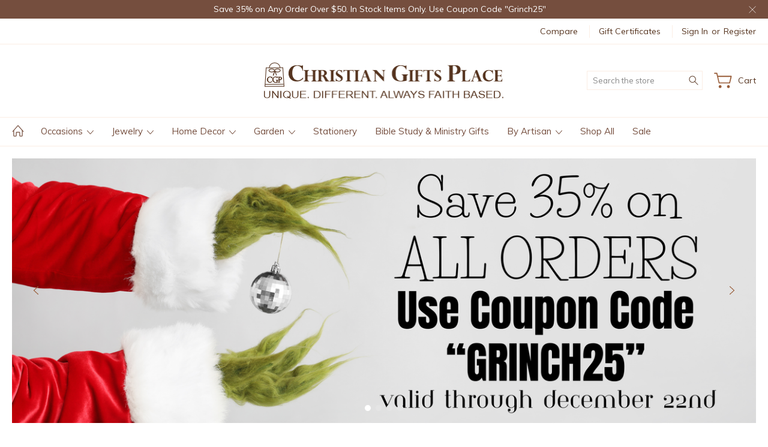

--- FILE ---
content_type: text/html; charset=UTF-8
request_url: https://christiangiftsplace.com/
body_size: 28164
content:

<!DOCTYPE html>
<html class="no-js" lang="en">
    <head>
        <title>Christian Gifts Place</title>
        <link rel="dns-prefetch preconnect" href="https://cdn11.bigcommerce.com/s-804f94i0hr" crossorigin><link rel="dns-prefetch preconnect" href="https://fonts.googleapis.com/" crossorigin><link rel="dns-prefetch preconnect" href="https://fonts.gstatic.com/" crossorigin>
        <meta name="keywords" content="Christian Gifts, Religious Jewelry, Inspirational Home Decor, Personalized Gifts"><meta name="description" content="At Christian Gifts Place Store we have many innovative, unique, and adorable Christian Gift Ideas and Home Décor solutions to meet your many needs. Whether it be for a new baby, baptism, birthday, wedding, anniversary, or simply a best friend, you will find numerous faith-inspired items for giving."><link rel='canonical' href='https://christiangiftsplace.com/' /><meta name='platform' content='bigcommerce.stencil' />
        
         

        <link href="https://cdn11.bigcommerce.com/r-f1c7b68699cb0214fbad5d6521e4cff891e7f163/img/bc_favicon.ico" rel="shortcut icon">
        <meta name="viewport" content="width=device-width, initial-scale=1, maximum-scale=1">
        
        <script>
            document.documentElement.className = document.documentElement.className.replace('no-js', 'js');
        </script>

        <script>
            window.lazySizesConfig = window.lazySizesConfig || {};
            window.lazySizesConfig.loadMode = 1;
        </script>
        <script async src="https://cdn11.bigcommerce.com/s-804f94i0hr/stencil/2aff6390-b9ef-013a-f605-6a0ee6f82e58/dist/theme-bundle.head_async.js"></script>

        <link href="https://fonts.googleapis.com/css?family=Muli:400,300,600,700,800,900&display=swap" rel="stylesheet">
        <link data-stencil-stylesheet href="https://cdn11.bigcommerce.com/s-804f94i0hr/stencil/2aff6390-b9ef-013a-f605-6a0ee6f82e58/css/theme-30989670-b1ca-013e-f635-12ba55dc41a5.css" rel="stylesheet">

        
<script type="text/javascript" src="https://checkout-sdk.bigcommerce.com/v1/loader.js" defer ></script>
<script type="text/javascript">
var BCData = {};
</script>

<script nonce="{{nonce}}">
(function () {
    var xmlHttp = new XMLHttpRequest();

    xmlHttp.open('POST', 'https://bes.gcp.data.bigcommerce.com/nobot');
    xmlHttp.setRequestHeader('Content-Type', 'application/json');
    xmlHttp.send('{"store_id":"1001988940","timezone_offset":"-5.0","timestamp":"2025-12-07T18:37:19.14961800Z","visit_id":"62725619-7a52-4741-9d8b-6cebeea9f569","channel_id":1}');
})();
</script>

        
        
        
        
        
        
        

    </head>
    <body class="type-default artify-layout--beauty  container-wide ">

        <svg data-src="https://cdn11.bigcommerce.com/s-804f94i0hr/stencil/2aff6390-b9ef-013a-f605-6a0ee6f82e58/img/icon-sprite.svg" class="icons-svg-sprite"></svg>
        <div class="mobile-menu-block">
  <div class="mobile-menu-inner clearfix">
    <div class="mobile-menu-close-btn align-right clearfix">
      <a href="javascript:void(0)">
        <svg><use xlink:href="#icon-Close-01-01"></use></svg>
      </a>
    </div>

        <div class="mobile-menu-item">
          <div class="sidebarBlock">
            <h5 class="sidebarBlock-heading">Categories</h5>
          	<ul class="navList navList-treeview mobile-menu-list">
          		<li class="">
          			<a class="navPages-action has-subMenu needsclick" href="https://christiangiftsplace.com/occasions/" data-collapsible1="navPages-24">
    Occasions <span class="common-angle angle-down"><svg><use xlink:href="#icon-angle-down"></use></svg></span>
</a>
    <ul class="navPage-subMenu-list">
            <li class="navPage-subMenu-item">
                    <a class="navPage-subMenu-action navPages-action needsclick" href="https://christiangiftsplace.com/occasions/baby/">Baby <span class="common-angle angle-right p-s-b"><svg><use xlink:href="#icon-angle-right"></use></svg></span></a>
            </li>
            <li class="navPage-subMenu-item">
                    <a
                        class="navPage-subMenu-action navPages-action has-subMenu needsclick"
                        href="https://christiangiftsplace.com/occasions/baptism/"
                        data-collapsible="navPages-30"
                        data-collapsible-disabled-breakpoint="medium"
                        data-collapsible-disabled-state="open"
                        data-collapsible-enabled-state="closed">
                        Baptism <span class="common-angle angle-right"><svg><use xlink:href="#icon-angle-right"></use></svg></span>
                        <span class="common-angle angle-right p-s-b"><svg><use xlink:href="#icon-angle-right"></use></svg></span>
                    </a>
                    <ul class="navPage-childList" id="navPages-30">
                        <li class="navPage-childList-item">
                            <a class="navPage-childList-action navPages-action needsclick" href="https://christiangiftsplace.com/adult-baptism-gifts/">Adult Baptism Gifts <span class="common-angle angle-right p-s-b"><svg><use xlink:href="#icon-angle-right"></use></svg></span></a>
                        </li>
                        <li class="navPage-childList-item">
                            <a class="navPage-childList-action navPages-action needsclick" href="https://christiangiftsplace.com/child-baptism-gifts/">Child Baptism Gifts <span class="common-angle angle-right p-s-b"><svg><use xlink:href="#icon-angle-right"></use></svg></span></a>
                        </li>
                    </ul>
            </li>
            <li class="navPage-subMenu-item">
                    <a class="navPage-subMenu-action navPages-action needsclick" href="https://christiangiftsplace.com/occasions/first-communion/">First Communion <span class="common-angle angle-right p-s-b"><svg><use xlink:href="#icon-angle-right"></use></svg></span></a>
            </li>
            <li class="navPage-subMenu-item">
                    <a class="navPage-subMenu-action navPages-action needsclick" href="https://christiangiftsplace.com/occasions/confirmation/">Confirmation <span class="common-angle angle-right p-s-b"><svg><use xlink:href="#icon-angle-right"></use></svg></span></a>
            </li>
            <li class="navPage-subMenu-item">
                    <a class="navPage-subMenu-action navPages-action needsclick" href="https://christiangiftsplace.com/occasions/graduation/">Graduation <span class="common-angle angle-right p-s-b"><svg><use xlink:href="#icon-angle-right"></use></svg></span></a>
            </li>
            <li class="navPage-subMenu-item">
                    <a class="navPage-subMenu-action navPages-action needsclick" href="https://christiangiftsplace.com/occasions/wedding/">Wedding <span class="common-angle angle-right p-s-b"><svg><use xlink:href="#icon-angle-right"></use></svg></span></a>
            </li>
            <li class="navPage-subMenu-item">
                    <a class="navPage-subMenu-action navPages-action needsclick" href="https://christiangiftsplace.com/occasions/house-warming/">House Warming <span class="common-angle angle-right p-s-b"><svg><use xlink:href="#icon-angle-right"></use></svg></span></a>
            </li>
            <li class="navPage-subMenu-item">
                    <a class="navPage-subMenu-action navPages-action needsclick" href="https://christiangiftsplace.com/occasions/bereavement/">Bereavement <span class="common-angle angle-right p-s-b"><svg><use xlink:href="#icon-angle-right"></use></svg></span></a>
            </li>
            <li class="navPage-subMenu-item">
                    <a class="navPage-subMenu-action navPages-action needsclick" href="https://christiangiftsplace.com/occasions/christmas/">Christmas <span class="common-angle angle-right p-s-b"><svg><use xlink:href="#icon-angle-right"></use></svg></span></a>
            </li>
            <li class="navPage-subMenu-item">
                    <a class="navPage-subMenu-action navPages-action needsclick" href="https://christiangiftsplace.com/occasions/for-him/">For Him <span class="common-angle angle-right p-s-b"><svg><use xlink:href="#icon-angle-right"></use></svg></span></a>
            </li>
    </ul>
          		</li>
          		<li class="">
          			<a class="navPages-action has-subMenu needsclick" href="https://christiangiftsplace.com/jewelry/" data-collapsible1="navPages-25">
    Jewelry <span class="common-angle angle-down"><svg><use xlink:href="#icon-angle-down"></use></svg></span>
</a>
    <ul class="navPage-subMenu-list">
            <li class="navPage-subMenu-item">
                    <a class="navPage-subMenu-action navPages-action needsclick" href="https://christiangiftsplace.com/jewelry/necklaces-and-pendants/">Necklaces and Pendants <span class="common-angle angle-right p-s-b"><svg><use xlink:href="#icon-angle-right"></use></svg></span></a>
            </li>
            <li class="navPage-subMenu-item">
                    <a class="navPage-subMenu-action navPages-action needsclick" href="https://christiangiftsplace.com/jewelry/bracelets/">Bracelets <span class="common-angle angle-right p-s-b"><svg><use xlink:href="#icon-angle-right"></use></svg></span></a>
            </li>
            <li class="navPage-subMenu-item">
                    <a class="navPage-subMenu-action navPages-action needsclick" href="https://christiangiftsplace.com/jewelry/earrings/">Earrings <span class="common-angle angle-right p-s-b"><svg><use xlink:href="#icon-angle-right"></use></svg></span></a>
            </li>
            <li class="navPage-subMenu-item">
                    <a class="navPage-subMenu-action navPages-action needsclick" href="https://christiangiftsplace.com/jewelry/rings/">Rings <span class="common-angle angle-right p-s-b"><svg><use xlink:href="#icon-angle-right"></use></svg></span></a>
            </li>
            <li class="navPage-subMenu-item">
                    <a class="navPage-subMenu-action navPages-action needsclick" href="https://christiangiftsplace.com/jewelry/personalized/">Personalized <span class="common-angle angle-right p-s-b"><svg><use xlink:href="#icon-angle-right"></use></svg></span></a>
            </li>
            <li class="navPage-subMenu-item">
                    <a class="navPage-subMenu-action navPages-action needsclick" href="https://christiangiftsplace.com/jewelry/mobius/">Mobius <span class="common-angle angle-right p-s-b"><svg><use xlink:href="#icon-angle-right"></use></svg></span></a>
            </li>
            <li class="navPage-subMenu-item">
                    <a class="navPage-subMenu-action navPages-action needsclick" href="https://christiangiftsplace.com/jewelry/god-tags/">God Tags <span class="common-angle angle-right p-s-b"><svg><use xlink:href="#icon-angle-right"></use></svg></span></a>
            </li>
            <li class="navPage-subMenu-item">
                    <a class="navPage-subMenu-action navPages-action needsclick" href="https://christiangiftsplace.com/jewelry/for-men/">For Men <span class="common-angle angle-right p-s-b"><svg><use xlink:href="#icon-angle-right"></use></svg></span></a>
            </li>
            <li class="navPage-subMenu-item">
                    <a class="navPage-subMenu-action navPages-action needsclick" href="https://christiangiftsplace.com/jewelry/youth/">Youth <span class="common-angle angle-right p-s-b"><svg><use xlink:href="#icon-angle-right"></use></svg></span></a>
            </li>
    </ul>
          		</li>
          		<li class="">
          			<a class="navPages-action has-subMenu needsclick" href="https://christiangiftsplace.com/home-decor/" data-collapsible1="navPages-27">
    Home Decor <span class="common-angle angle-down"><svg><use xlink:href="#icon-angle-down"></use></svg></span>
</a>
    <ul class="navPage-subMenu-list">
            <li class="navPage-subMenu-item">
                    <a class="navPage-subMenu-action navPages-action needsclick" href="https://christiangiftsplace.com/home-decor/wall-art/">Wall Art <span class="common-angle angle-right p-s-b"><svg><use xlink:href="#icon-angle-right"></use></svg></span></a>
            </li>
            <li class="navPage-subMenu-item">
                    <a class="navPage-subMenu-action navPages-action needsclick" href="https://christiangiftsplace.com/home-decor/crosses/">Crosses <span class="common-angle angle-right p-s-b"><svg><use xlink:href="#icon-angle-right"></use></svg></span></a>
            </li>
            <li class="navPage-subMenu-item">
                    <a class="navPage-subMenu-action navPages-action needsclick" href="https://christiangiftsplace.com/home-decor/accessories/">Accessories <span class="common-angle angle-right p-s-b"><svg><use xlink:href="#icon-angle-right"></use></svg></span></a>
            </li>
            <li class="navPage-subMenu-item">
                    <a class="navPage-subMenu-action navPages-action needsclick" href="https://christiangiftsplace.com/home-decor/light-boxes/">Light Boxes <span class="common-angle angle-right p-s-b"><svg><use xlink:href="#icon-angle-right"></use></svg></span></a>
            </li>
            <li class="navPage-subMenu-item">
                    <a class="navPage-subMenu-action navPages-action needsclick" href="https://christiangiftsplace.com/home-decor/photo-frames/">Photo Frames <span class="common-angle angle-right p-s-b"><svg><use xlink:href="#icon-angle-right"></use></svg></span></a>
            </li>
            <li class="navPage-subMenu-item">
                    <a class="navPage-subMenu-action navPages-action needsclick" href="https://christiangiftsplace.com/home-decor/vinyls/">Vinyls <span class="common-angle angle-right p-s-b"><svg><use xlink:href="#icon-angle-right"></use></svg></span></a>
            </li>
            <li class="navPage-subMenu-item">
                    <a class="navPage-subMenu-action navPages-action needsclick" href="https://christiangiftsplace.com/home-decor/pillows/">Pillows <span class="common-angle angle-right p-s-b"><svg><use xlink:href="#icon-angle-right"></use></svg></span></a>
            </li>
            <li class="navPage-subMenu-item">
                    <a class="navPage-subMenu-action navPages-action needsclick" href="https://christiangiftsplace.com/home-decor/kitchen-and-bath/">Kitchen and Bath <span class="common-angle angle-right p-s-b"><svg><use xlink:href="#icon-angle-right"></use></svg></span></a>
            </li>
            <li class="navPage-subMenu-item">
                    <a class="navPage-subMenu-action navPages-action needsclick" href="https://christiangiftsplace.com/home-decor/baby/">Baby <span class="common-angle angle-right p-s-b"><svg><use xlink:href="#icon-angle-right"></use></svg></span></a>
            </li>
    </ul>
          		</li>
          		<li class="">
          			<a class="navPages-action has-subMenu needsclick" href="https://christiangiftsplace.com/garden/" data-collapsible1="navPages-19">
    Garden <span class="common-angle angle-down"><svg><use xlink:href="#icon-angle-down"></use></svg></span>
</a>
    <ul class="navPage-subMenu-list">
            <li class="navPage-subMenu-item">
                    <a class="navPage-subMenu-action navPages-action needsclick" href="https://christiangiftsplace.com/garden/wind-chimes/">Wind Chimes <span class="common-angle angle-right p-s-b"><svg><use xlink:href="#icon-angle-right"></use></svg></span></a>
            </li>
            <li class="navPage-subMenu-item">
                    <a class="navPage-subMenu-action navPages-action needsclick" href="https://christiangiftsplace.com/garden/garden-stones/">Garden Stones <span class="common-angle angle-right p-s-b"><svg><use xlink:href="#icon-angle-right"></use></svg></span></a>
            </li>
            <li class="navPage-subMenu-item">
                    <a class="navPage-subMenu-action navPages-action needsclick" href="https://christiangiftsplace.com/garden/benches/">Benches <span class="common-angle angle-right p-s-b"><svg><use xlink:href="#icon-angle-right"></use></svg></span></a>
            </li>
    </ul>
          		</li>
          		<li class="">
          			<a class="navPages-action needsclick" href="https://christiangiftsplace.com/stationery/">Stationery</a>
          		</li>
          		<li class="">
          			<a class="navPages-action needsclick" href="https://christiangiftsplace.com/bible-study-ministry-gifts/">Bible Study &amp; Ministry Gifts</a>
          		</li>
          		<li class="">
          			<a class="navPages-action has-subMenu needsclick" href="https://christiangiftsplace.com/by-artisan/" data-collapsible1="navPages-29">
    By Artisan <span class="common-angle angle-down"><svg><use xlink:href="#icon-angle-down"></use></svg></span>
</a>
    <ul class="navPage-subMenu-list">
            <li class="navPage-subMenu-item">
                    <a class="navPage-subMenu-action navPages-action needsclick" href="https://christiangiftsplace.com/by-artisan/ashleigh-george/">Ashleigh George <span class="common-angle angle-right p-s-b"><svg><use xlink:href="#icon-angle-right"></use></svg></span></a>
            </li>
            <li class="navPage-subMenu-item">
                    <a class="navPage-subMenu-action navPages-action needsclick" href="https://christiangiftsplace.com/by-artisan/creator-mundi/">Creator Mundi <span class="common-angle angle-right p-s-b"><svg><use xlink:href="#icon-angle-right"></use></svg></span></a>
            </li>
            <li class="navPage-subMenu-item">
                    <a class="navPage-subMenu-action navPages-action needsclick" href="https://christiangiftsplace.com/by-artisan/cynthia-webb-designs/">Cynthia Webb Designs <span class="common-angle angle-right p-s-b"><svg><use xlink:href="#icon-angle-right"></use></svg></span></a>
            </li>
            <li class="navPage-subMenu-item">
                    <a class="navPage-subMenu-action navPages-action needsclick" href="https://christiangiftsplace.com/by-artisan/deirdre-handcrafted-jewelry/">Deirdre Handcrafted Jewelry <span class="common-angle angle-right p-s-b"><svg><use xlink:href="#icon-angle-right"></use></svg></span></a>
            </li>
            <li class="navPage-subMenu-item">
                    <a class="navPage-subMenu-action navPages-action needsclick" href="https://christiangiftsplace.com/by-artisan/visible-faith/">Visible Faith <span class="common-angle angle-right p-s-b"><svg><use xlink:href="#icon-angle-right"></use></svg></span></a>
            </li>
            <li class="navPage-subMenu-item">
                    <a class="navPage-subMenu-action navPages-action needsclick" href="https://christiangiftsplace.com/by-artisan/laurel-elliott-jewelry/">Laurel Elliott Jewelry <span class="common-angle angle-right p-s-b"><svg><use xlink:href="#icon-angle-right"></use></svg></span></a>
            </li>
            <li class="navPage-subMenu-item">
                    <a class="navPage-subMenu-action navPages-action needsclick" href="https://christiangiftsplace.com/by-artisan/sue-berk-designs/">Sue Berk Designs <span class="common-angle angle-right p-s-b"><svg><use xlink:href="#icon-angle-right"></use></svg></span></a>
            </li>
            <li class="navPage-subMenu-item">
                    <a class="navPage-subMenu-action navPages-action needsclick" href="https://christiangiftsplace.com/by-artisan/susan-shaw-jewelry/">Susan Shaw Jewelry <span class="common-angle angle-right p-s-b"><svg><use xlink:href="#icon-angle-right"></use></svg></span></a>
            </li>
    </ul>
          		</li>
          		<li class="">
          			<a class="navPages-action needsclick" href="https://christiangiftsplace.com/shop-all/">Shop All</a>
          		</li>
          		<li class="">
          			<a class="navPages-action needsclick" href="https://christiangiftsplace.com/sale/">Sale</a>
          		</li>
          	</ul>
           </div>
        </div>

        <div class="mobile-menu-item">
          <div class="sidebarBlock">
          	<h5 class="sidebarBlock-heading">Brands</h5>
          	<ul class="navList mobile-menu-list">
          		<li class="">
          			<a href="https://christiangiftsplace.com/visible-faith-jewelry/">Visible Faith Jewelry</a>
          		</li>
          		<li class="">
          			<a href="https://christiangiftsplace.com/deirdre-handcrafted-jewelry/">Deirdre Handcrafted Jewelry</a>
          		</li>
          		<li class="">
          			<a href="https://christiangiftsplace.com/laurel-elliott-jewelry/">Laurel Elliott Jewelry</a>
          		</li>
          		<li class="">
          			<a href="https://christiangiftsplace.com/true-vine-embroidery/">True Vine Embroidery</a>
          		</li>
          		<li class="">
          			<a href="https://christiangiftsplace.com/drake/">Drake</a>
          		</li>
          		<li class="">
          			<a href="https://christiangiftsplace.com/roman/">Roman</a>
          		</li>
          		<li class="">
          			<a href="https://christiangiftsplace.com/p-graham-dunn/">P. Graham Dunn</a>
          		</li>
          		<li class="">
          			<a href="https://christiangiftsplace.com/carson-home-accents/">Carson Home Accents</a>
          		</li>
          		<li class="">
          			<a href="https://christiangiftsplace.com/cynthia-webb-pewter/">Cynthia Webb Pewter</a>
          		</li>
          		<li class="">
          			<a href="https://christiangiftsplace.com/susan-shaw-jewelry/">Susan Shaw Jewelry</a>
          		</li>
          		<li><a href="https://christiangiftsplace.com/brands/">View All</a></li>
          	</ul>
          </div>
        </div>

      <div class="mobile-menu-item">
        <div class="sidebarBlock">
          <h5 class="sidebarBlock-heading">Navigate</h5>
          <ul class="navList mobile-menu-list">
                  <li>
                      <a href="https://christiangiftsplace.com/about-us/">About Us</a>
                  </li>
                  <li>
                      <a href="https://christiangiftsplace.com/customer-reviews/">Customer Reviews</a>
                  </li>
                  <li>
                      <a href="https://christiangiftsplace.com/privacy-policy/">Privacy Policy</a>
                  </li>
                  <li>
                      <a href="https://christiangiftsplace.com/shipping-returns/">Shipping &amp; Returns</a>
                  </li>
                  <li>
                      <a href="https://christiangiftsplace.com/contact-us/">Contact Us</a>
                  </li>
              <li>
                  <a href="/sitemap.php">Sitemap</a>
              </li>
          </ul>
        </div>
      </div>

  </div>
</div>
<div class="menu-open-overlay"></div>
<header class="header header-style2  " sticky="true" role="banner">
    
      <div class="pencil-banner align-center">
        <div class="container">
          <div class="pancil-banner-inn">
              <span class="banner-contain">Save 35% on Any Order Over $50. In Stock Items Only. Use Coupon Code &quot;Grinch25&quot;</span>
              <a class="control-close-btn align-right" href="javascript:void(0);"><svg><use xlink:href="#icon-Close-01-01"></use></svg></a>
          </div>
        </div>
      </div>


      <div class="header-navigation">
  <div class="container">
    <div class="custom-row"> 
      <div class="columns large-4 midlarge-4 smalllarge-2 medium-6 medmedium-6 small-6">
      </div>
      <div class="columns large-8 midlarge-8 smalllarge-10 medium-6 medmedium-6 small-6 align-right top-nav-right">
        <ul class="mob-userSummary sf-menu">
          <li>
            <a href="javascript:void(0)" class="needsclick usermenu"> <svg><use xlink:href="#icon-Account-01-01"></use></svg> <span>Account</span> <span class="common-angle"><svg><use xlink:href="#icon-angle-down"></use></svg></span></a>
            <ul class="clearfix">
                  <li class="navUser-item nav-compare">
                    <a class="navUser-action navUser-item--compare" href="javascript:void(0)" title="Compare" data-compare-nav>
                      Compare
                      <em>(<span class=""></span>)</em>
                    </a>
                  </li>
                <li class="navUser-item">
                    <a class="navUser-action" href="/giftcertificates.php">Gift Certificates</a>
                </li>
              <li class="navUser-item navUser-item--account">
                      <a class="navUser-action nav-login" href="/login.php">Sign in</a>
                          <span class="navUser-or">or</span>
                          <a class="navUser-action nav-signup" href="/login.php?action=create_account">Register</a>
              </li>
            </ul>
          </li>
        </ul>
      </div>
    </div>
  </div>
</div>

    
    <div class="header-mid-section">
      <div class="container">
        <div class="custom-row">
          <div class="header-wrp header-position--center">

            <div class="large-4 midlarge-4 smalllarge-4 medium-4 medmedium-4 small-4 columns header-phone ">
              <div class="contactNumber">
              </div>
            </div>

            <div class="large-4 midlarge-4 smalllarge-4 medium-4 medmedium-6 small-6 columns header-logo-wrp">
                  <h1 class="header-logo header-logo--center">
                      <a href="https://christiangiftsplace.com/">
            <img class="header-logo-image-unknown-size" src="https://cdn11.bigcommerce.com/s-804f94i0hr/images/stencil/original/cgp_logo_gift_image._final_1661686340__38738.original.png" alt="Christian Gifts Place" title="Christian Gifts Place">
</a>
                  </h1>
            </div>

            <div class="large-4 midlarge-4 smalllarge-4 medium-4 medmedium-6 small-6 columns header-nav">
              <nav class="navUser">

  <div class="quickSearch-main" id="quickSearch" aria-hidden="true" tabindex="-1" data-prevent-quick-search-close>
      <form class="form" id="searchForm" action="/search.php">
    <fieldset class="form-fieldset">
        <div class="form-field">
            <label class="is-srOnly" for="search_query">Search</label>
            <input class="form-input" data-search-quick name="search_query" id="search_query" data-error-message="Search field cannot be empty." placeholder="Search the store" autocomplete="off">
            <div class="search-icon">
              <input type="submit" class="submitBtn navUser-action--quickSearch hollow searchIcon float-right" value="Search">
              <svg><use xlink:href="#icon-Search-01-01"></use></svg>
            </div>
        </div>
    </fieldset>
</form>
<section class="quickSearchResults" data-bind="html: results"></section>
  </div>

  <div class="MenuRightSection">
    <ul class="navUser-section navUser-section--alt">

          <li class="navUser-item navUser-item--cart">
              <a
                  class="navUser-action"
                  data-cart-preview
                  data-dropdown="cart-preview-dropdown"
                  data-options="align:right"
                  href="/cart.php">
                  
                  <div class="cart-icon">
                    <svg><use xlink:href="#icon-Cart-01-01"></use></svg>
                  </div>
                  <span class="cart-item-counts item-text">Cart <em></em>
                    <span class="cart-sub-total"></span>
                  </span>
                  
              </a>

              <div class="dropdown-menu" id="cart-preview-dropdown" data-dropdown-content aria-hidden="true"></div>
          </li>

      


    </ul>
  </div>


</nav>
            </div>

          </div>
        </div>
      </div>
      <div class="MobileSearchSection">
        <div class="container">
          <div class="MobileSearchInn clearfix">
            <div class="mobileMenu-btn">
              <a href="javascript:void(0);" class="mobile-menu-btn align-center">
                  <span><svg><use xlink:href="#icon-ResponsiveMenu"></use></svg></span>
              </a>
            </div>
            <div class="MobileSearch">

            </div>
          </div>
        </div>
      </div>
    </div>

    <div class="navPages-container" id="menu" data-menu>
        <nav class="navPages">
  <div class="container">
    <ul class="navPages-list sf-menu">
      <li class="navPages-item nav-home-link">
        <a href="https://christiangiftsplace.com/" class="navPages-action"><svg><use xlink:href="#icon-Home-01-01"></use></svg></a>
      </li>

            <li class="navPages-item">
                <a class="navPages-action has-subMenu needsclick" href="https://christiangiftsplace.com/occasions/" data-collapsible1="navPages-24">
    Occasions <span class="common-angle angle-down"><svg><use xlink:href="#icon-angle-down"></use></svg></span>
</a>
    <ul class="navPage-subMenu-list">
            <li class="navPage-subMenu-item">
                    <a class="navPage-subMenu-action navPages-action needsclick" href="https://christiangiftsplace.com/occasions/baby/">Baby <span class="common-angle angle-right p-s-b"><svg><use xlink:href="#icon-angle-right"></use></svg></span></a>
            </li>
            <li class="navPage-subMenu-item">
                    <a
                        class="navPage-subMenu-action navPages-action has-subMenu needsclick"
                        href="https://christiangiftsplace.com/occasions/baptism/"
                        data-collapsible="navPages-30"
                        data-collapsible-disabled-breakpoint="medium"
                        data-collapsible-disabled-state="open"
                        data-collapsible-enabled-state="closed">
                        Baptism <span class="common-angle angle-right"><svg><use xlink:href="#icon-angle-right"></use></svg></span>
                        <span class="common-angle angle-right p-s-b"><svg><use xlink:href="#icon-angle-right"></use></svg></span>
                    </a>
                    <ul class="navPage-childList" id="navPages-30">
                        <li class="navPage-childList-item">
                            <a class="navPage-childList-action navPages-action needsclick" href="https://christiangiftsplace.com/adult-baptism-gifts/">Adult Baptism Gifts <span class="common-angle angle-right p-s-b"><svg><use xlink:href="#icon-angle-right"></use></svg></span></a>
                        </li>
                        <li class="navPage-childList-item">
                            <a class="navPage-childList-action navPages-action needsclick" href="https://christiangiftsplace.com/child-baptism-gifts/">Child Baptism Gifts <span class="common-angle angle-right p-s-b"><svg><use xlink:href="#icon-angle-right"></use></svg></span></a>
                        </li>
                    </ul>
            </li>
            <li class="navPage-subMenu-item">
                    <a class="navPage-subMenu-action navPages-action needsclick" href="https://christiangiftsplace.com/occasions/first-communion/">First Communion <span class="common-angle angle-right p-s-b"><svg><use xlink:href="#icon-angle-right"></use></svg></span></a>
            </li>
            <li class="navPage-subMenu-item">
                    <a class="navPage-subMenu-action navPages-action needsclick" href="https://christiangiftsplace.com/occasions/confirmation/">Confirmation <span class="common-angle angle-right p-s-b"><svg><use xlink:href="#icon-angle-right"></use></svg></span></a>
            </li>
            <li class="navPage-subMenu-item">
                    <a class="navPage-subMenu-action navPages-action needsclick" href="https://christiangiftsplace.com/occasions/graduation/">Graduation <span class="common-angle angle-right p-s-b"><svg><use xlink:href="#icon-angle-right"></use></svg></span></a>
            </li>
            <li class="navPage-subMenu-item">
                    <a class="navPage-subMenu-action navPages-action needsclick" href="https://christiangiftsplace.com/occasions/wedding/">Wedding <span class="common-angle angle-right p-s-b"><svg><use xlink:href="#icon-angle-right"></use></svg></span></a>
            </li>
            <li class="navPage-subMenu-item">
                    <a class="navPage-subMenu-action navPages-action needsclick" href="https://christiangiftsplace.com/occasions/house-warming/">House Warming <span class="common-angle angle-right p-s-b"><svg><use xlink:href="#icon-angle-right"></use></svg></span></a>
            </li>
            <li class="navPage-subMenu-item">
                    <a class="navPage-subMenu-action navPages-action needsclick" href="https://christiangiftsplace.com/occasions/bereavement/">Bereavement <span class="common-angle angle-right p-s-b"><svg><use xlink:href="#icon-angle-right"></use></svg></span></a>
            </li>
            <li class="navPage-subMenu-item">
                    <a class="navPage-subMenu-action navPages-action needsclick" href="https://christiangiftsplace.com/occasions/christmas/">Christmas <span class="common-angle angle-right p-s-b"><svg><use xlink:href="#icon-angle-right"></use></svg></span></a>
            </li>
            <li class="navPage-subMenu-item">
                    <a class="navPage-subMenu-action navPages-action needsclick" href="https://christiangiftsplace.com/occasions/for-him/">For Him <span class="common-angle angle-right p-s-b"><svg><use xlink:href="#icon-angle-right"></use></svg></span></a>
            </li>
    </ul>
            </li>
            <li class="navPages-item">
                <a class="navPages-action has-subMenu needsclick" href="https://christiangiftsplace.com/jewelry/" data-collapsible1="navPages-25">
    Jewelry <span class="common-angle angle-down"><svg><use xlink:href="#icon-angle-down"></use></svg></span>
</a>
    <ul class="navPage-subMenu-list">
            <li class="navPage-subMenu-item">
                    <a class="navPage-subMenu-action navPages-action needsclick" href="https://christiangiftsplace.com/jewelry/necklaces-and-pendants/">Necklaces and Pendants <span class="common-angle angle-right p-s-b"><svg><use xlink:href="#icon-angle-right"></use></svg></span></a>
            </li>
            <li class="navPage-subMenu-item">
                    <a class="navPage-subMenu-action navPages-action needsclick" href="https://christiangiftsplace.com/jewelry/bracelets/">Bracelets <span class="common-angle angle-right p-s-b"><svg><use xlink:href="#icon-angle-right"></use></svg></span></a>
            </li>
            <li class="navPage-subMenu-item">
                    <a class="navPage-subMenu-action navPages-action needsclick" href="https://christiangiftsplace.com/jewelry/earrings/">Earrings <span class="common-angle angle-right p-s-b"><svg><use xlink:href="#icon-angle-right"></use></svg></span></a>
            </li>
            <li class="navPage-subMenu-item">
                    <a class="navPage-subMenu-action navPages-action needsclick" href="https://christiangiftsplace.com/jewelry/rings/">Rings <span class="common-angle angle-right p-s-b"><svg><use xlink:href="#icon-angle-right"></use></svg></span></a>
            </li>
            <li class="navPage-subMenu-item">
                    <a class="navPage-subMenu-action navPages-action needsclick" href="https://christiangiftsplace.com/jewelry/personalized/">Personalized <span class="common-angle angle-right p-s-b"><svg><use xlink:href="#icon-angle-right"></use></svg></span></a>
            </li>
            <li class="navPage-subMenu-item">
                    <a class="navPage-subMenu-action navPages-action needsclick" href="https://christiangiftsplace.com/jewelry/mobius/">Mobius <span class="common-angle angle-right p-s-b"><svg><use xlink:href="#icon-angle-right"></use></svg></span></a>
            </li>
            <li class="navPage-subMenu-item">
                    <a class="navPage-subMenu-action navPages-action needsclick" href="https://christiangiftsplace.com/jewelry/god-tags/">God Tags <span class="common-angle angle-right p-s-b"><svg><use xlink:href="#icon-angle-right"></use></svg></span></a>
            </li>
            <li class="navPage-subMenu-item">
                    <a class="navPage-subMenu-action navPages-action needsclick" href="https://christiangiftsplace.com/jewelry/for-men/">For Men <span class="common-angle angle-right p-s-b"><svg><use xlink:href="#icon-angle-right"></use></svg></span></a>
            </li>
            <li class="navPage-subMenu-item">
                    <a class="navPage-subMenu-action navPages-action needsclick" href="https://christiangiftsplace.com/jewelry/youth/">Youth <span class="common-angle angle-right p-s-b"><svg><use xlink:href="#icon-angle-right"></use></svg></span></a>
            </li>
    </ul>
            </li>
            <li class="navPages-item">
                <a class="navPages-action has-subMenu needsclick" href="https://christiangiftsplace.com/home-decor/" data-collapsible1="navPages-27">
    Home Decor <span class="common-angle angle-down"><svg><use xlink:href="#icon-angle-down"></use></svg></span>
</a>
    <ul class="navPage-subMenu-list">
            <li class="navPage-subMenu-item">
                    <a class="navPage-subMenu-action navPages-action needsclick" href="https://christiangiftsplace.com/home-decor/wall-art/">Wall Art <span class="common-angle angle-right p-s-b"><svg><use xlink:href="#icon-angle-right"></use></svg></span></a>
            </li>
            <li class="navPage-subMenu-item">
                    <a class="navPage-subMenu-action navPages-action needsclick" href="https://christiangiftsplace.com/home-decor/crosses/">Crosses <span class="common-angle angle-right p-s-b"><svg><use xlink:href="#icon-angle-right"></use></svg></span></a>
            </li>
            <li class="navPage-subMenu-item">
                    <a class="navPage-subMenu-action navPages-action needsclick" href="https://christiangiftsplace.com/home-decor/accessories/">Accessories <span class="common-angle angle-right p-s-b"><svg><use xlink:href="#icon-angle-right"></use></svg></span></a>
            </li>
            <li class="navPage-subMenu-item">
                    <a class="navPage-subMenu-action navPages-action needsclick" href="https://christiangiftsplace.com/home-decor/light-boxes/">Light Boxes <span class="common-angle angle-right p-s-b"><svg><use xlink:href="#icon-angle-right"></use></svg></span></a>
            </li>
            <li class="navPage-subMenu-item">
                    <a class="navPage-subMenu-action navPages-action needsclick" href="https://christiangiftsplace.com/home-decor/photo-frames/">Photo Frames <span class="common-angle angle-right p-s-b"><svg><use xlink:href="#icon-angle-right"></use></svg></span></a>
            </li>
            <li class="navPage-subMenu-item">
                    <a class="navPage-subMenu-action navPages-action needsclick" href="https://christiangiftsplace.com/home-decor/vinyls/">Vinyls <span class="common-angle angle-right p-s-b"><svg><use xlink:href="#icon-angle-right"></use></svg></span></a>
            </li>
            <li class="navPage-subMenu-item">
                    <a class="navPage-subMenu-action navPages-action needsclick" href="https://christiangiftsplace.com/home-decor/pillows/">Pillows <span class="common-angle angle-right p-s-b"><svg><use xlink:href="#icon-angle-right"></use></svg></span></a>
            </li>
            <li class="navPage-subMenu-item">
                    <a class="navPage-subMenu-action navPages-action needsclick" href="https://christiangiftsplace.com/home-decor/kitchen-and-bath/">Kitchen and Bath <span class="common-angle angle-right p-s-b"><svg><use xlink:href="#icon-angle-right"></use></svg></span></a>
            </li>
            <li class="navPage-subMenu-item">
                    <a class="navPage-subMenu-action navPages-action needsclick" href="https://christiangiftsplace.com/home-decor/baby/">Baby <span class="common-angle angle-right p-s-b"><svg><use xlink:href="#icon-angle-right"></use></svg></span></a>
            </li>
    </ul>
            </li>
            <li class="navPages-item">
                <a class="navPages-action has-subMenu needsclick" href="https://christiangiftsplace.com/garden/" data-collapsible1="navPages-19">
    Garden <span class="common-angle angle-down"><svg><use xlink:href="#icon-angle-down"></use></svg></span>
</a>
    <ul class="navPage-subMenu-list">
            <li class="navPage-subMenu-item">
                    <a class="navPage-subMenu-action navPages-action needsclick" href="https://christiangiftsplace.com/garden/wind-chimes/">Wind Chimes <span class="common-angle angle-right p-s-b"><svg><use xlink:href="#icon-angle-right"></use></svg></span></a>
            </li>
            <li class="navPage-subMenu-item">
                    <a class="navPage-subMenu-action navPages-action needsclick" href="https://christiangiftsplace.com/garden/garden-stones/">Garden Stones <span class="common-angle angle-right p-s-b"><svg><use xlink:href="#icon-angle-right"></use></svg></span></a>
            </li>
            <li class="navPage-subMenu-item">
                    <a class="navPage-subMenu-action navPages-action needsclick" href="https://christiangiftsplace.com/garden/benches/">Benches <span class="common-angle angle-right p-s-b"><svg><use xlink:href="#icon-angle-right"></use></svg></span></a>
            </li>
    </ul>
            </li>
            <li class="navPages-item">
                <a class="navPages-action needsclick" href="https://christiangiftsplace.com/stationery/">Stationery</a>
            </li>
            <li class="navPages-item">
                <a class="navPages-action needsclick" href="https://christiangiftsplace.com/bible-study-ministry-gifts/">Bible Study &amp; Ministry Gifts</a>
            </li>
            <li class="navPages-item">
                <a class="navPages-action has-subMenu needsclick" href="https://christiangiftsplace.com/by-artisan/" data-collapsible1="navPages-29">
    By Artisan <span class="common-angle angle-down"><svg><use xlink:href="#icon-angle-down"></use></svg></span>
</a>
    <ul class="navPage-subMenu-list">
            <li class="navPage-subMenu-item">
                    <a class="navPage-subMenu-action navPages-action needsclick" href="https://christiangiftsplace.com/by-artisan/ashleigh-george/">Ashleigh George <span class="common-angle angle-right p-s-b"><svg><use xlink:href="#icon-angle-right"></use></svg></span></a>
            </li>
            <li class="navPage-subMenu-item">
                    <a class="navPage-subMenu-action navPages-action needsclick" href="https://christiangiftsplace.com/by-artisan/creator-mundi/">Creator Mundi <span class="common-angle angle-right p-s-b"><svg><use xlink:href="#icon-angle-right"></use></svg></span></a>
            </li>
            <li class="navPage-subMenu-item">
                    <a class="navPage-subMenu-action navPages-action needsclick" href="https://christiangiftsplace.com/by-artisan/cynthia-webb-designs/">Cynthia Webb Designs <span class="common-angle angle-right p-s-b"><svg><use xlink:href="#icon-angle-right"></use></svg></span></a>
            </li>
            <li class="navPage-subMenu-item">
                    <a class="navPage-subMenu-action navPages-action needsclick" href="https://christiangiftsplace.com/by-artisan/deirdre-handcrafted-jewelry/">Deirdre Handcrafted Jewelry <span class="common-angle angle-right p-s-b"><svg><use xlink:href="#icon-angle-right"></use></svg></span></a>
            </li>
            <li class="navPage-subMenu-item">
                    <a class="navPage-subMenu-action navPages-action needsclick" href="https://christiangiftsplace.com/by-artisan/visible-faith/">Visible Faith <span class="common-angle angle-right p-s-b"><svg><use xlink:href="#icon-angle-right"></use></svg></span></a>
            </li>
            <li class="navPage-subMenu-item">
                    <a class="navPage-subMenu-action navPages-action needsclick" href="https://christiangiftsplace.com/by-artisan/laurel-elliott-jewelry/">Laurel Elliott Jewelry <span class="common-angle angle-right p-s-b"><svg><use xlink:href="#icon-angle-right"></use></svg></span></a>
            </li>
            <li class="navPage-subMenu-item">
                    <a class="navPage-subMenu-action navPages-action needsclick" href="https://christiangiftsplace.com/by-artisan/sue-berk-designs/">Sue Berk Designs <span class="common-angle angle-right p-s-b"><svg><use xlink:href="#icon-angle-right"></use></svg></span></a>
            </li>
            <li class="navPage-subMenu-item">
                    <a class="navPage-subMenu-action navPages-action needsclick" href="https://christiangiftsplace.com/by-artisan/susan-shaw-jewelry/">Susan Shaw Jewelry <span class="common-angle angle-right p-s-b"><svg><use xlink:href="#icon-angle-right"></use></svg></span></a>
            </li>
    </ul>
            </li>
            <li class="navPages-item">
                <a class="navPages-action needsclick" href="https://christiangiftsplace.com/shop-all/">Shop All</a>
            </li>
            <li class="navPages-item">
                <a class="navPages-action needsclick" href="https://christiangiftsplace.com/sale/">Sale</a>
            </li>



    </ul>
  </div>
</nav>
    </div>
</header>
<div data-content-region="header_bottom--global"><div data-layout-id="7b5157c4-4187-45c2-8af4-aaec9b26065c">       <div data-sub-layout-container="0a038a44-3930-40aa-af81-3ec7c2e3cbb8" data-layout-name="Layout">
    <style data-container-styling="0a038a44-3930-40aa-af81-3ec7c2e3cbb8">
        [data-sub-layout-container="0a038a44-3930-40aa-af81-3ec7c2e3cbb8"] {
            box-sizing: border-box;
            display: flex;
            flex-wrap: wrap;
            z-index: 0;
            position: relative;
            height: ;
            padding-top: 0px;
            padding-right: 0px;
            padding-bottom: 0px;
            padding-left: 0px;
            margin-top: 0px;
            margin-right: 0px;
            margin-bottom: 0px;
            margin-left: 0px;
            border-width: 0px;
            border-style: solid;
            border-color: #333333;
        }

        [data-sub-layout-container="0a038a44-3930-40aa-af81-3ec7c2e3cbb8"]:after {
            display: block;
            position: absolute;
            top: 0;
            left: 0;
            bottom: 0;
            right: 0;
            background-size: cover;
            z-index: auto;
        }
    </style>

    <div data-sub-layout="218fc753-7319-4207-8bf0-8dd36eccf411">
        <style data-column-styling="218fc753-7319-4207-8bf0-8dd36eccf411">
            [data-sub-layout="218fc753-7319-4207-8bf0-8dd36eccf411"] {
                display: flex;
                flex-direction: column;
                box-sizing: border-box;
                flex-basis: 100%;
                max-width: 100%;
                z-index: 0;
                position: relative;
                height: ;
                padding-top: 0px;
                padding-right: 10.5px;
                padding-bottom: 0px;
                padding-left: 10.5px;
                margin-top: 0px;
                margin-right: 0px;
                margin-bottom: 0px;
                margin-left: 0px;
                border-width: 0px;
                border-style: solid;
                border-color: #333333;
                justify-content: center;
            }
            [data-sub-layout="218fc753-7319-4207-8bf0-8dd36eccf411"]:after {
                display: block;
                position: absolute;
                top: 0;
                left: 0;
                bottom: 0;
                right: 0;
                background-size: cover;
                z-index: auto;
            }
            @media only screen and (max-width: 700px) {
                [data-sub-layout="218fc753-7319-4207-8bf0-8dd36eccf411"] {
                    flex-basis: 100%;
                    max-width: 100%;
                }
            }
        </style>
    </div>
</div>

       <div data-sub-layout-container="798a70fd-a5e1-495c-bb46-e81666ad0c2a" data-layout-name="Layout">
    <style data-container-styling="798a70fd-a5e1-495c-bb46-e81666ad0c2a">
        [data-sub-layout-container="798a70fd-a5e1-495c-bb46-e81666ad0c2a"] {
            box-sizing: border-box;
            display: flex;
            flex-wrap: wrap;
            z-index: 0;
            position: relative;
            height: ;
            padding-top: 0px;
            padding-right: 0px;
            padding-bottom: 0px;
            padding-left: 0px;
            margin-top: 0px;
            margin-right: 0px;
            margin-bottom: 0px;
            margin-left: 0px;
            border-width: 0px;
            border-style: solid;
            border-color: #333333;
        }

        [data-sub-layout-container="798a70fd-a5e1-495c-bb46-e81666ad0c2a"]:after {
            display: block;
            position: absolute;
            top: 0;
            left: 0;
            bottom: 0;
            right: 0;
            background-size: cover;
            z-index: auto;
        }
    </style>

    <div data-sub-layout="1c04f1ec-8397-444a-bc6b-704d01b978ad">
        <style data-column-styling="1c04f1ec-8397-444a-bc6b-704d01b978ad">
            [data-sub-layout="1c04f1ec-8397-444a-bc6b-704d01b978ad"] {
                display: flex;
                flex-direction: column;
                box-sizing: border-box;
                flex-basis: 100%;
                max-width: 100%;
                z-index: 0;
                position: relative;
                height: ;
                padding-top: 0px;
                padding-right: 10.5px;
                padding-bottom: 0px;
                padding-left: 10.5px;
                margin-top: 0px;
                margin-right: 0px;
                margin-bottom: 0px;
                margin-left: 0px;
                border-width: 0px;
                border-style: solid;
                border-color: #333333;
                justify-content: center;
            }
            [data-sub-layout="1c04f1ec-8397-444a-bc6b-704d01b978ad"]:after {
                display: block;
                position: absolute;
                top: 0;
                left: 0;
                bottom: 0;
                right: 0;
                background-size: cover;
                z-index: auto;
            }
            @media only screen and (max-width: 700px) {
                [data-sub-layout="1c04f1ec-8397-444a-bc6b-704d01b978ad"] {
                    flex-basis: 100%;
                    max-width: 100%;
                }
            }
        </style>
    </div>
</div>

       <div data-sub-layout-container="1cac41be-703e-491c-84b4-3f523588f19f" data-layout-name="Layout">
    <style data-container-styling="1cac41be-703e-491c-84b4-3f523588f19f">
        [data-sub-layout-container="1cac41be-703e-491c-84b4-3f523588f19f"] {
            box-sizing: border-box;
            display: flex;
            flex-wrap: wrap;
            z-index: 0;
            position: relative;
            height: ;
            padding-top: 0px;
            padding-right: 0px;
            padding-bottom: 0px;
            padding-left: 0px;
            margin-top: 0px;
            margin-right: 0px;
            margin-bottom: 0px;
            margin-left: 0px;
            border-width: 0px;
            border-style: solid;
            border-color: #333333;
        }

        [data-sub-layout-container="1cac41be-703e-491c-84b4-3f523588f19f"]:after {
            display: block;
            position: absolute;
            top: 0;
            left: 0;
            bottom: 0;
            right: 0;
            background-size: cover;
            z-index: auto;
        }
    </style>

    <div data-sub-layout="c293bdd9-315c-4935-a40b-30b9aaeed2f6">
        <style data-column-styling="c293bdd9-315c-4935-a40b-30b9aaeed2f6">
            [data-sub-layout="c293bdd9-315c-4935-a40b-30b9aaeed2f6"] {
                display: flex;
                flex-direction: column;
                box-sizing: border-box;
                flex-basis: 100%;
                max-width: 100%;
                z-index: 0;
                position: relative;
                height: ;
                padding-top: 0px;
                padding-right: 10.5px;
                padding-bottom: 0px;
                padding-left: 10.5px;
                margin-top: 0px;
                margin-right: 0px;
                margin-bottom: 0px;
                margin-left: 0px;
                border-width: 0px;
                border-style: solid;
                border-color: #333333;
                justify-content: center;
            }
            [data-sub-layout="c293bdd9-315c-4935-a40b-30b9aaeed2f6"]:after {
                display: block;
                position: absolute;
                top: 0;
                left: 0;
                bottom: 0;
                right: 0;
                background-size: cover;
                z-index: auto;
            }
            @media only screen and (max-width: 700px) {
                [data-sub-layout="c293bdd9-315c-4935-a40b-30b9aaeed2f6"] {
                    flex-basis: 100%;
                    max-width: 100%;
                }
            }
        </style>
    </div>
</div>

       <div data-sub-layout-container="604fdf09-40ba-4def-8dbd-58a4d273935e" data-layout-name="Layout">
    <style data-container-styling="604fdf09-40ba-4def-8dbd-58a4d273935e">
        [data-sub-layout-container="604fdf09-40ba-4def-8dbd-58a4d273935e"] {
            box-sizing: border-box;
            display: flex;
            flex-wrap: wrap;
            z-index: 0;
            position: relative;
            height: ;
            padding-top: 0px;
            padding-right: 0px;
            padding-bottom: 0px;
            padding-left: 0px;
            margin-top: 0px;
            margin-right: 0px;
            margin-bottom: 0px;
            margin-left: 0px;
            border-width: 0px;
            border-style: solid;
            border-color: #333333;
        }

        [data-sub-layout-container="604fdf09-40ba-4def-8dbd-58a4d273935e"]:after {
            display: block;
            position: absolute;
            top: 0;
            left: 0;
            bottom: 0;
            right: 0;
            background-size: cover;
            z-index: auto;
        }
    </style>

    <div data-sub-layout="691e6f8d-a0c0-4e42-bd49-f4ef77886dc0">
        <style data-column-styling="691e6f8d-a0c0-4e42-bd49-f4ef77886dc0">
            [data-sub-layout="691e6f8d-a0c0-4e42-bd49-f4ef77886dc0"] {
                display: flex;
                flex-direction: column;
                box-sizing: border-box;
                flex-basis: 100%;
                max-width: 100%;
                z-index: 0;
                position: relative;
                height: ;
                padding-top: 0px;
                padding-right: 10.5px;
                padding-bottom: 0px;
                padding-left: 10.5px;
                margin-top: 0px;
                margin-right: 0px;
                margin-bottom: 0px;
                margin-left: 0px;
                border-width: 0px;
                border-style: solid;
                border-color: #333333;
                justify-content: center;
            }
            [data-sub-layout="691e6f8d-a0c0-4e42-bd49-f4ef77886dc0"]:after {
                display: block;
                position: absolute;
                top: 0;
                left: 0;
                bottom: 0;
                right: 0;
                background-size: cover;
                z-index: auto;
            }
            @media only screen and (max-width: 700px) {
                [data-sub-layout="691e6f8d-a0c0-4e42-bd49-f4ef77886dc0"] {
                    flex-basis: 100%;
                    max-width: 100%;
                }
            }
        </style>
    </div>
</div>

</div></div>
<div data-content-region="header_bottom"><div data-layout-id="1770e28c-efe2-419f-ad10-f39e48df170c">       <div data-sub-layout-container="fecd90dd-3af2-4f77-b4d9-8cae68ea5a3f" data-layout-name="Layout">
    <style data-container-styling="fecd90dd-3af2-4f77-b4d9-8cae68ea5a3f">
        [data-sub-layout-container="fecd90dd-3af2-4f77-b4d9-8cae68ea5a3f"] {
            box-sizing: border-box;
            display: flex;
            flex-wrap: wrap;
            z-index: 0;
            position: relative;
            height: ;
            padding-top: 0px;
            padding-right: 0px;
            padding-bottom: 0px;
            padding-left: 0px;
            margin-top: 0px;
            margin-right: 0px;
            margin-bottom: 0px;
            margin-left: 0px;
            border-width: 0px;
            border-style: solid;
            border-color: #333333;
        }

        [data-sub-layout-container="fecd90dd-3af2-4f77-b4d9-8cae68ea5a3f"]:after {
            display: block;
            position: absolute;
            top: 0;
            left: 0;
            bottom: 0;
            right: 0;
            background-size: cover;
            z-index: auto;
        }
    </style>

    <div data-sub-layout="1c6e6f33-5d29-4d79-8037-d3ed9bcdb412">
        <style data-column-styling="1c6e6f33-5d29-4d79-8037-d3ed9bcdb412">
            [data-sub-layout="1c6e6f33-5d29-4d79-8037-d3ed9bcdb412"] {
                display: flex;
                flex-direction: column;
                box-sizing: border-box;
                flex-basis: 100%;
                max-width: 100%;
                z-index: 0;
                position: relative;
                height: ;
                padding-top: 0px;
                padding-right: 10.5px;
                padding-bottom: 0px;
                padding-left: 10.5px;
                margin-top: 0px;
                margin-right: 0px;
                margin-bottom: 0px;
                margin-left: 0px;
                border-width: 0px;
                border-style: solid;
                border-color: #333333;
                justify-content: center;
            }
            [data-sub-layout="1c6e6f33-5d29-4d79-8037-d3ed9bcdb412"]:after {
                display: block;
                position: absolute;
                top: 0;
                left: 0;
                bottom: 0;
                right: 0;
                background-size: cover;
                z-index: auto;
            }
            @media only screen and (max-width: 700px) {
                [data-sub-layout="1c6e6f33-5d29-4d79-8037-d3ed9bcdb412"] {
                    flex-basis: 100%;
                    max-width: 100%;
                }
            }
        </style>
    </div>
</div>

       <div data-sub-layout-container="75cbce9e-931c-433f-a0d5-85dcdca67f65" data-layout-name="Layout">
    <style data-container-styling="75cbce9e-931c-433f-a0d5-85dcdca67f65">
        [data-sub-layout-container="75cbce9e-931c-433f-a0d5-85dcdca67f65"] {
            box-sizing: border-box;
            display: flex;
            flex-wrap: wrap;
            z-index: 0;
            position: relative;
            height: ;
            padding-top: 0px;
            padding-right: 0px;
            padding-bottom: 0px;
            padding-left: 0px;
            margin-top: 0px;
            margin-right: 0px;
            margin-bottom: 0px;
            margin-left: 0px;
            border-width: 0px;
            border-style: solid;
            border-color: #333333;
        }

        [data-sub-layout-container="75cbce9e-931c-433f-a0d5-85dcdca67f65"]:after {
            display: block;
            position: absolute;
            top: 0;
            left: 0;
            bottom: 0;
            right: 0;
            background-size: cover;
            z-index: auto;
        }
    </style>

    <div data-sub-layout="93bdb32b-83e0-4012-a61d-df06b6628dbe">
        <style data-column-styling="93bdb32b-83e0-4012-a61d-df06b6628dbe">
            [data-sub-layout="93bdb32b-83e0-4012-a61d-df06b6628dbe"] {
                display: flex;
                flex-direction: column;
                box-sizing: border-box;
                flex-basis: 100%;
                max-width: 100%;
                z-index: 0;
                position: relative;
                height: ;
                padding-top: 0px;
                padding-right: 10.5px;
                padding-bottom: 0px;
                padding-left: 10.5px;
                margin-top: 0px;
                margin-right: 0px;
                margin-bottom: 0px;
                margin-left: 0px;
                border-width: 0px;
                border-style: solid;
                border-color: #333333;
                justify-content: center;
            }
            [data-sub-layout="93bdb32b-83e0-4012-a61d-df06b6628dbe"]:after {
                display: block;
                position: absolute;
                top: 0;
                left: 0;
                bottom: 0;
                right: 0;
                background-size: cover;
                z-index: auto;
            }
            @media only screen and (max-width: 700px) {
                [data-sub-layout="93bdb32b-83e0-4012-a61d-df06b6628dbe"] {
                    flex-basis: 100%;
                    max-width: 100%;
                }
            }
        </style>
    </div>
</div>

</div></div>
        <div class="body " data-currency-code="USD">
        <div data-content-region="home_below_menu"></div>
    <div data-content-region="home_below_carousel"></div>

    <div class="container">
        


<div class="main full">
  <div class="page">

    <!-- Homepage carousel style2 -->
        <div class="page-content">
    <!-- USP section start  -->


    <!-- USP section end  -->

        <div class="heroCarousel-wrap">
    <div class="slider-loading-icon">
        <div class="loader">Loading...</div>
    </div>
    <section class="heroCarousel"
        data-slick='{
            "arrows": true,
            "mobileFirst": true,
            "slidesToShow": 1,
            "slidesToScroll": 1,
            "autoplay": true,
            "autoplaySpeed": 5000,
            "lazyLoad": "ondemand",
            "adaptiveHeight": true
        }'>
        <a href="" style="opacity: 0;visibility:hidden;">
            <div class="heroCarousel-slide  heroCarousel-slide--first SlideItem-0">
                <div class="heroCarousel-image-wrapper">
                            <img src="https://cdn11.bigcommerce.com/s-804f94i0hr/images/stencil/1280w/carousel/142/big_commerce_carousel_photos_6__53055.png?c=1" alt="" title="" data-sizes="auto"
    srcset="https://cdn11.bigcommerce.com/s-804f94i0hr/images/stencil/80w/carousel/142/big_commerce_carousel_photos_6__53055.png?c=1 80w, https://cdn11.bigcommerce.com/s-804f94i0hr/images/stencil/160w/carousel/142/big_commerce_carousel_photos_6__53055.png?c=1 160w, https://cdn11.bigcommerce.com/s-804f94i0hr/images/stencil/320w/carousel/142/big_commerce_carousel_photos_6__53055.png?c=1 320w, https://cdn11.bigcommerce.com/s-804f94i0hr/images/stencil/640w/carousel/142/big_commerce_carousel_photos_6__53055.png?c=1 640w, https://cdn11.bigcommerce.com/s-804f94i0hr/images/stencil/960w/carousel/142/big_commerce_carousel_photos_6__53055.png?c=1 960w, https://cdn11.bigcommerce.com/s-804f94i0hr/images/stencil/1280w/carousel/142/big_commerce_carousel_photos_6__53055.png?c=1 1280w, https://cdn11.bigcommerce.com/s-804f94i0hr/images/stencil/1920w/carousel/142/big_commerce_carousel_photos_6__53055.png?c=1 1920w, https://cdn11.bigcommerce.com/s-804f94i0hr/images/stencil/2560w/carousel/142/big_commerce_carousel_photos_6__53055.png?c=1 2560w, https://cdn11.bigcommerce.com/s-804f94i0hr/images/stencil/5184w/carousel/142/big_commerce_carousel_photos_6__53055.png?c=1 5184w"
    
    class=" heroCarousel-image"
    
     />                </div>
            </div>
        </a>
        <a href="https://christiangiftsplace.com/jewelry/mobius/" style="opacity: 0;visibility:hidden;">
            <div class="heroCarousel-slide   SlideItem-1">
                <div class="heroCarousel-image-wrapper">
                            <img src="https://cdn11.bigcommerce.com/s-804f94i0hr/images/stencil/1280w/carousel/73/IMG_4292_2.JPG?c=1" alt="" title="" data-sizes="auto"
    srcset="https://cdn11.bigcommerce.com/s-804f94i0hr/images/stencil/80w/carousel/73/IMG_4292_2.JPG?c=1 80w, https://cdn11.bigcommerce.com/s-804f94i0hr/images/stencil/160w/carousel/73/IMG_4292_2.JPG?c=1 160w, https://cdn11.bigcommerce.com/s-804f94i0hr/images/stencil/320w/carousel/73/IMG_4292_2.JPG?c=1 320w, https://cdn11.bigcommerce.com/s-804f94i0hr/images/stencil/640w/carousel/73/IMG_4292_2.JPG?c=1 640w, https://cdn11.bigcommerce.com/s-804f94i0hr/images/stencil/960w/carousel/73/IMG_4292_2.JPG?c=1 960w, https://cdn11.bigcommerce.com/s-804f94i0hr/images/stencil/1280w/carousel/73/IMG_4292_2.JPG?c=1 1280w, https://cdn11.bigcommerce.com/s-804f94i0hr/images/stencil/1920w/carousel/73/IMG_4292_2.JPG?c=1 1920w, https://cdn11.bigcommerce.com/s-804f94i0hr/images/stencil/2560w/carousel/73/IMG_4292_2.JPG?c=1 2560w, https://cdn11.bigcommerce.com/s-804f94i0hr/images/stencil/5184w/carousel/73/IMG_4292_2.JPG?c=1 5184w"
    
    class=" heroCarousel-image"
    
     />                </div>
                    <div class="heroCarousel-content">
    <div class="heroCarousel-content-wrp">
        <h1 class="heroCarousel-title">Mobius Bracelets</h1>
        <p class="heroCarousel-description">Say &#039;I Love You&#039; with Sterling Silver Mobius Jewelry from Laurel Elliott </p>
            <span class="heroCarousel-action button button--primary button--large">SHOP NOW</span>
    </div>
</div>
            </div>
        </a>
        <a href="https://christiangiftsplace.com/jewelry/" style="opacity: 0;visibility:hidden;">
            <div class="heroCarousel-slide   SlideItem-2">
                <div class="heroCarousel-image-wrapper">
                            <img src="https://cdn11.bigcommerce.com/s-804f94i0hr/images/stencil/1280w/carousel/94/Untitled_5184_1844_px_2.png?c=1" alt="" title="" data-sizes="auto"
    srcset="https://cdn11.bigcommerce.com/s-804f94i0hr/images/stencil/80w/carousel/94/Untitled_5184_1844_px_2.png?c=1 80w, https://cdn11.bigcommerce.com/s-804f94i0hr/images/stencil/160w/carousel/94/Untitled_5184_1844_px_2.png?c=1 160w, https://cdn11.bigcommerce.com/s-804f94i0hr/images/stencil/320w/carousel/94/Untitled_5184_1844_px_2.png?c=1 320w, https://cdn11.bigcommerce.com/s-804f94i0hr/images/stencil/640w/carousel/94/Untitled_5184_1844_px_2.png?c=1 640w, https://cdn11.bigcommerce.com/s-804f94i0hr/images/stencil/960w/carousel/94/Untitled_5184_1844_px_2.png?c=1 960w, https://cdn11.bigcommerce.com/s-804f94i0hr/images/stencil/1280w/carousel/94/Untitled_5184_1844_px_2.png?c=1 1280w, https://cdn11.bigcommerce.com/s-804f94i0hr/images/stencil/1920w/carousel/94/Untitled_5184_1844_px_2.png?c=1 1920w, https://cdn11.bigcommerce.com/s-804f94i0hr/images/stencil/2560w/carousel/94/Untitled_5184_1844_px_2.png?c=1 2560w, https://cdn11.bigcommerce.com/s-804f94i0hr/images/stencil/5184w/carousel/94/Untitled_5184_1844_px_2.png?c=1 5184w"
    
    class=" heroCarousel-image"
    
     />                </div>
                    <div class="heroCarousel-content">
    <div class="heroCarousel-content-wrp">
        <h1 class="heroCarousel-title">Inspirational Jewelry</h1>
        <p class="heroCarousel-description">Faith-filled Jewelry for Every Occasion.</p>
            <span class="heroCarousel-action button button--primary button--large">SHOP NOW</span>
    </div>
</div>
            </div>
        </a>
        <a href="https://christiangiftsplace.com/search.php?search_query=music%20box&amp;section=product" style="opacity: 0;visibility:hidden;">
            <div class="heroCarousel-slide   SlideItem-3">
                <div class="heroCarousel-image-wrapper">
                            <img src="https://cdn11.bigcommerce.com/s-804f94i0hr/images/stencil/1280w/carousel/91/Untitled_5184_1844_px.png?c=1" alt="" title="" data-sizes="auto"
    srcset="https://cdn11.bigcommerce.com/s-804f94i0hr/images/stencil/80w/carousel/91/Untitled_5184_1844_px.png?c=1 80w, https://cdn11.bigcommerce.com/s-804f94i0hr/images/stencil/160w/carousel/91/Untitled_5184_1844_px.png?c=1 160w, https://cdn11.bigcommerce.com/s-804f94i0hr/images/stencil/320w/carousel/91/Untitled_5184_1844_px.png?c=1 320w, https://cdn11.bigcommerce.com/s-804f94i0hr/images/stencil/640w/carousel/91/Untitled_5184_1844_px.png?c=1 640w, https://cdn11.bigcommerce.com/s-804f94i0hr/images/stencil/960w/carousel/91/Untitled_5184_1844_px.png?c=1 960w, https://cdn11.bigcommerce.com/s-804f94i0hr/images/stencil/1280w/carousel/91/Untitled_5184_1844_px.png?c=1 1280w, https://cdn11.bigcommerce.com/s-804f94i0hr/images/stencil/1920w/carousel/91/Untitled_5184_1844_px.png?c=1 1920w, https://cdn11.bigcommerce.com/s-804f94i0hr/images/stencil/2560w/carousel/91/Untitled_5184_1844_px.png?c=1 2560w, https://cdn11.bigcommerce.com/s-804f94i0hr/images/stencil/5184w/carousel/91/Untitled_5184_1844_px.png?c=1 5184w"
    
    class=" heroCarousel-image"
    
     />                </div>
                    <div class="heroCarousel-content">
    <div class="heroCarousel-content-wrp">
        <h1 class="heroCarousel-title">NEW! Music Boxes for Every Occasion</h1>
        <p class="heroCarousel-description">Shop Now for Confirmation, Graduation, First Communion and Bereavement Gifts. CAN BE PERSONALIZED!</p>
            <span class="heroCarousel-action button button--primary button--large">SHOP NOW</span>
    </div>
</div>
            </div>
        </a>
    </section>
</div>

</div>



  <div class="page-content">



    <!-- Homepage carousel style2 -->


    <!-- Home Top Banner -->
    <div class="banners topBanner ContentEditor m-b-30" data-banner-location="top">
        <div class="banner" data-event-type="promotion" data-entity-id="14" data-name="Black Friday 2025 - homepage" data-position="top" data-banner-id="Black Friday 2025 - homepage">
            <div data-event-type="promotion-click">
                <p style="text-align: center;"><span style="font-family: 'comic sans ms', sans-serif; font-size: large;">Biggest Savings of the Year!</span></p>
<p style="text-align: center;"><span style="font-family: 'comic sans ms', sans-serif; font-size: large;">Save <span style="color: #ff0000;">35%</span> on <span style="text-decoration: underline;">ALL</span>&nbsp;Orders Over $50 of In-Stock Items! Use Coupon Code '<span style="color: #ff0000;">GRINCH25</span>'.</span></p>
<p style="text-align: center;"><span style="font-size: large;"><em><span style="font-family: 'book antiqua', palatino;">&nbsp;</span></em></span></p>
            </div>
        </div>
    </div>
    

    <!-- Home Product section -->

        <h2 class="page-heading product-list-title"> <span>Featured Products</span> </h2>

    <section class="productCarousel"
    data-list-name=""
    data-slick='{
        "dots": true,
        "infinite": false,
        "mobileFirst": true,
        "slidesToShow": 2,
        "slidesToScroll": 2,
        "responsive": [
            {
                "breakpoint": 1260,
                "settings": {
                    "slidesToScroll": 3,
                    "slidesToShow": 5
                }
            },
            {
                "breakpoint": 1024,
                "settings": {
                    "slidesToScroll": 3,
                    "slidesToShow": 4
                }
            },
            {
                "breakpoint": 667,
                "settings": {
                    "slidesToScroll": 3,
                    "slidesToShow": 3
                }
            },
            {
                "breakpoint": 568,
                "settings": {
                    "slidesToScroll": 2,
                    "slidesToShow": 2
                }
            },
            {
                "breakpoint": 480,
                "settings": {
                    "slidesToScroll": 2,
                    "slidesToShow": 2
                }
            },
            {
                "breakpoint": 479,
                "settings": {
                    "slidesToScroll": 2,
                    "slidesToShow": 2
                }
            }
        ]
    }'
>
    <div class="productCarousel-slide">
        <article class="card " >
    <figure class="card-figure">
        <a href="https://christiangiftsplace.com/personalized-antique-black-music-box-amazing-grace-full-armor-of-god/" >
            <div class="card-img-container">
                    <img src="https://cdn11.bigcommerce.com/s-804f94i0hr/images/stencil/270x270/products/1042/1894/IMG_6656__82647.1684877738.jpg?c=1" alt="Full Armor of God Music Box Plays Amazing Grace" title="Full Armor of God Music Box Plays Amazing Grace" data-sizes="auto"
        srcset="https://cdn11.bigcommerce.com/s-804f94i0hr/images/stencil/80w/products/1042/1894/IMG_6656__82647.1684877738.jpg?c=1"
    data-srcset="https://cdn11.bigcommerce.com/s-804f94i0hr/images/stencil/80w/products/1042/1894/IMG_6656__82647.1684877738.jpg?c=1 80w, https://cdn11.bigcommerce.com/s-804f94i0hr/images/stencil/160w/products/1042/1894/IMG_6656__82647.1684877738.jpg?c=1 160w, https://cdn11.bigcommerce.com/s-804f94i0hr/images/stencil/320w/products/1042/1894/IMG_6656__82647.1684877738.jpg?c=1 320w, https://cdn11.bigcommerce.com/s-804f94i0hr/images/stencil/640w/products/1042/1894/IMG_6656__82647.1684877738.jpg?c=1 640w, https://cdn11.bigcommerce.com/s-804f94i0hr/images/stencil/960w/products/1042/1894/IMG_6656__82647.1684877738.jpg?c=1 960w, https://cdn11.bigcommerce.com/s-804f94i0hr/images/stencil/1280w/products/1042/1894/IMG_6656__82647.1684877738.jpg?c=1 1280w, https://cdn11.bigcommerce.com/s-804f94i0hr/images/stencil/1920w/products/1042/1894/IMG_6656__82647.1684877738.jpg?c=1 1920w, https://cdn11.bigcommerce.com/s-804f94i0hr/images/stencil/2560w/products/1042/1894/IMG_6656__82647.1684877738.jpg?c=1 2560w"
    
    class="lazyload card-image"
    
     />            </div>
        </a>
        <figcaption class="card-figcaption">
            <div class="card-figcaption-body">
                            <a class="button button--small card-figcaption-button quickview" data-product-id="1042">Quick view
                            </a>
            </div>
        </figcaption>
    </figure>
    <div class="card-body">
      <div class="card-body-inn">
            <p class="card-text" data-test-info-type="brandName">Carson Home Accents</p>

        <h4 class="card-title">
            <a href="https://christiangiftsplace.com/personalized-antique-black-music-box-amazing-grace-full-armor-of-god/" >Personalized Antique Black Music Box - Amazing Grace | Full Armor of God</a>
        </h4>

          <p class="card-summary">

</p>

        <div class="card-text clearfix" data-test-info-type="price">
                    <div class="price-section price-section--withoutTax rrp-price--withoutTax " style="display: none;">
        
        <span data-product-rrp-price-without-tax class="price price--rrp">
                MSRP: 
        </span>
        </div>
        <div class="price-section price-section--withoutTax non-sale-price--withoutTax " style="display: none;">
            
            <span data-product-non-sale-price-without-tax class="price price--non-sale">
                    Was: 
            </span>
        </div>
        <div class="price-section price-section--withoutTax" >
            <span class="price-label" >
                
            </span>
            <span class="price-now-label" style="display: none;">
                Now:
            </span>
            <span data-product-price-without-tax class="price"> $35.88</span>
        </div>
        </div>
        

        </div>
    </div>
    <div class="card-button-block">
        <div class="actionButton cartBtn">
                      <a href="https://christiangiftsplace.com/personalized-antique-black-music-box-amazing-grace-full-armor-of-god/" data-event-type="product-click" class="button button--small card-figcaption-button " data-product-id="1042">Options</a>
                <a data-tooltip="" class="button top compare button--small card-figcaption-button compare-box " for="compare-1042" data-compare-id="1042">
                <svg><use xlink:href="#icon-compare-icon"></use></svg>
                </a>
        </div>
    </div>
</article>
    </div>
    <div class="productCarousel-slide">
        <article class="card " >
    <figure class="card-figure">
        <a href="https://christiangiftsplace.com/set-of-3-scripture-shelf-sitters/" >
            <div class="card-img-container">
                    <img src="https://cdn11.bigcommerce.com/s-804f94i0hr/images/stencil/270x270/products/489/954/ItemFC-912.jpg__45921.1657572679.jpg?c=1" alt="Set of 3 Scripture Shelf Sitters" title="Set of 3 Scripture Shelf Sitters" data-sizes="auto"
        srcset="https://cdn11.bigcommerce.com/s-804f94i0hr/images/stencil/80w/products/489/954/ItemFC-912.jpg__45921.1657572679.jpg?c=1"
    data-srcset="https://cdn11.bigcommerce.com/s-804f94i0hr/images/stencil/80w/products/489/954/ItemFC-912.jpg__45921.1657572679.jpg?c=1 80w, https://cdn11.bigcommerce.com/s-804f94i0hr/images/stencil/160w/products/489/954/ItemFC-912.jpg__45921.1657572679.jpg?c=1 160w, https://cdn11.bigcommerce.com/s-804f94i0hr/images/stencil/320w/products/489/954/ItemFC-912.jpg__45921.1657572679.jpg?c=1 320w, https://cdn11.bigcommerce.com/s-804f94i0hr/images/stencil/640w/products/489/954/ItemFC-912.jpg__45921.1657572679.jpg?c=1 640w, https://cdn11.bigcommerce.com/s-804f94i0hr/images/stencil/960w/products/489/954/ItemFC-912.jpg__45921.1657572679.jpg?c=1 960w, https://cdn11.bigcommerce.com/s-804f94i0hr/images/stencil/1280w/products/489/954/ItemFC-912.jpg__45921.1657572679.jpg?c=1 1280w, https://cdn11.bigcommerce.com/s-804f94i0hr/images/stencil/1920w/products/489/954/ItemFC-912.jpg__45921.1657572679.jpg?c=1 1920w, https://cdn11.bigcommerce.com/s-804f94i0hr/images/stencil/2560w/products/489/954/ItemFC-912.jpg__45921.1657572679.jpg?c=1 2560w"
    
    class="lazyload card-image"
    
     />            </div>
        </a>
        <figcaption class="card-figcaption">
            <div class="card-figcaption-body">
                            <a class="button button--small card-figcaption-button quickview" data-product-id="489">Quick view
                            </a>
            </div>
        </figcaption>
    </figure>
    <div class="card-body">
      <div class="card-body-inn">
            <p class="card-text" data-test-info-type="brandName">Drake</p>

        <h4 class="card-title">
            <a href="https://christiangiftsplace.com/set-of-3-scripture-shelf-sitters/" >Set of 3 Scripture Shelf Sitters</a>
        </h4>

          <p class="card-summary">Set of 3 Scripture Shelf Sitters
"If you have faith nothing shall be impossible for you. Matthew 17:</p>

        <div class="card-text clearfix" data-test-info-type="price">
                    <div class="price-section price-section--withoutTax rrp-price--withoutTax " style="display: none;">
        
        <span data-product-rrp-price-without-tax class="price price--rrp">
                MSRP: 
        </span>
        </div>
        <div class="price-section price-section--withoutTax non-sale-price--withoutTax " style="display: none;">
            
            <span data-product-non-sale-price-without-tax class="price price--non-sale">
                    Was: 
            </span>
        </div>
        <div class="price-section price-section--withoutTax" >
            <span class="price-label" >
                
            </span>
            <span class="price-now-label" style="display: none;">
                Now:
            </span>
            <span data-product-price-without-tax class="price"> $103.16</span>
        </div>
        </div>
        

        </div>
    </div>
    <div class="card-button-block">
        <div class="actionButton cartBtn">
                      <a href="https://christiangiftsplace.com/cart.php?action=add&amp;product_id=489" data-event-type="product-click" class="addtocart-btn button button--small card-figcaption-button ">Add to Cart</a>
                <a data-tooltip="" class="button top compare button--small card-figcaption-button compare-box " for="compare-489" data-compare-id="489">
                <svg><use xlink:href="#icon-compare-icon"></use></svg>
                </a>
        </div>
    </div>
</article>
    </div>
    <div class="productCarousel-slide">
        <article class="card " >
    <figure class="card-figure">
        <a href="https://christiangiftsplace.com/may-god-bless-our-home-wall-cross/" >
            <div class="card-img-container">
                    <img src="https://cdn11.bigcommerce.com/s-804f94i0hr/images/stencil/270x270/products/481/956/ItemFC-1037.jpg__76172.1657573509.jpg?c=1" alt="May God Bless Our Home Wall Cross" title="May God Bless Our Home Wall Cross" data-sizes="auto"
        srcset="https://cdn11.bigcommerce.com/s-804f94i0hr/images/stencil/80w/products/481/956/ItemFC-1037.jpg__76172.1657573509.jpg?c=1"
    data-srcset="https://cdn11.bigcommerce.com/s-804f94i0hr/images/stencil/80w/products/481/956/ItemFC-1037.jpg__76172.1657573509.jpg?c=1 80w, https://cdn11.bigcommerce.com/s-804f94i0hr/images/stencil/160w/products/481/956/ItemFC-1037.jpg__76172.1657573509.jpg?c=1 160w, https://cdn11.bigcommerce.com/s-804f94i0hr/images/stencil/320w/products/481/956/ItemFC-1037.jpg__76172.1657573509.jpg?c=1 320w, https://cdn11.bigcommerce.com/s-804f94i0hr/images/stencil/640w/products/481/956/ItemFC-1037.jpg__76172.1657573509.jpg?c=1 640w, https://cdn11.bigcommerce.com/s-804f94i0hr/images/stencil/960w/products/481/956/ItemFC-1037.jpg__76172.1657573509.jpg?c=1 960w, https://cdn11.bigcommerce.com/s-804f94i0hr/images/stencil/1280w/products/481/956/ItemFC-1037.jpg__76172.1657573509.jpg?c=1 1280w, https://cdn11.bigcommerce.com/s-804f94i0hr/images/stencil/1920w/products/481/956/ItemFC-1037.jpg__76172.1657573509.jpg?c=1 1920w, https://cdn11.bigcommerce.com/s-804f94i0hr/images/stencil/2560w/products/481/956/ItemFC-1037.jpg__76172.1657573509.jpg?c=1 2560w"
    
    class="lazyload card-image"
    
     />            </div>
        </a>
        <figcaption class="card-figcaption">
            <div class="card-figcaption-body">
                            <a class="button button--small card-figcaption-button quickview" data-product-id="481">Quick view
                            </a>
            </div>
        </figcaption>
    </figure>
    <div class="card-body">
      <div class="card-body-inn">
            <p class="card-text" data-test-info-type="brandName">Drake</p>

        <h4 class="card-title">
            <a href="https://christiangiftsplace.com/may-god-bless-our-home-wall-cross/" >May God Bless Our Home Wall Cross</a>
        </h4>

          <p class="card-summary">Home Cross"Home: May God bless our home"Made of Resin and measures 10" tall.</p>

        <div class="card-text clearfix" data-test-info-type="price">
                    <div class="price-section price-section--withoutTax rrp-price--withoutTax " style="display: none;">
        
        <span data-product-rrp-price-without-tax class="price price--rrp">
                MSRP: 
        </span>
        </div>
        <div class="price-section price-section--withoutTax non-sale-price--withoutTax " style="display: none;">
            
            <span data-product-non-sale-price-without-tax class="price price--non-sale">
                    Was: 
            </span>
        </div>
        <div class="price-section price-section--withoutTax" >
            <span class="price-label" >
                
            </span>
            <span class="price-now-label" style="display: none;">
                Now:
            </span>
            <span data-product-price-without-tax class="price"> $37.03</span>
        </div>
        </div>
        

        </div>
    </div>
    <div class="card-button-block">
        <div class="actionButton cartBtn">
                      <a href="https://christiangiftsplace.com/cart.php?action=add&amp;product_id=481" data-event-type="product-click" class="addtocart-btn button button--small card-figcaption-button ">Add to Cart</a>
                <a data-tooltip="" class="button top compare button--small card-figcaption-button compare-box " for="compare-481" data-compare-id="481">
                <svg><use xlink:href="#icon-compare-icon"></use></svg>
                </a>
        </div>
    </div>
</article>
    </div>
    <div class="productCarousel-slide">
        <article class="card " >
    <figure class="card-figure">
        <a href="https://christiangiftsplace.com/john-1-16-from-the-fullness-of-his-grace-burlap-wall-art/" >
            <div class="card-img-container">
                    <img src="https://cdn11.bigcommerce.com/s-804f94i0hr/images/stencil/270x270/products/477/756/ItemFC-1788lg__61028.1656628354.jpg?c=1" alt="John 1:16 From the Fullness of His Grace Burlap Wall Art" title="John 1:16 From the Fullness of His Grace Burlap Wall Art" data-sizes="auto"
        srcset="https://cdn11.bigcommerce.com/s-804f94i0hr/images/stencil/80w/products/477/756/ItemFC-1788lg__61028.1656628354.jpg?c=1"
    data-srcset="https://cdn11.bigcommerce.com/s-804f94i0hr/images/stencil/80w/products/477/756/ItemFC-1788lg__61028.1656628354.jpg?c=1 80w, https://cdn11.bigcommerce.com/s-804f94i0hr/images/stencil/160w/products/477/756/ItemFC-1788lg__61028.1656628354.jpg?c=1 160w, https://cdn11.bigcommerce.com/s-804f94i0hr/images/stencil/320w/products/477/756/ItemFC-1788lg__61028.1656628354.jpg?c=1 320w, https://cdn11.bigcommerce.com/s-804f94i0hr/images/stencil/640w/products/477/756/ItemFC-1788lg__61028.1656628354.jpg?c=1 640w, https://cdn11.bigcommerce.com/s-804f94i0hr/images/stencil/960w/products/477/756/ItemFC-1788lg__61028.1656628354.jpg?c=1 960w, https://cdn11.bigcommerce.com/s-804f94i0hr/images/stencil/1280w/products/477/756/ItemFC-1788lg__61028.1656628354.jpg?c=1 1280w, https://cdn11.bigcommerce.com/s-804f94i0hr/images/stencil/1920w/products/477/756/ItemFC-1788lg__61028.1656628354.jpg?c=1 1920w, https://cdn11.bigcommerce.com/s-804f94i0hr/images/stencil/2560w/products/477/756/ItemFC-1788lg__61028.1656628354.jpg?c=1 2560w"
    
    class="lazyload card-image"
    
     />            </div>
        </a>
        <figcaption class="card-figcaption">
            <div class="card-figcaption-body">
                            <a class="button button--small card-figcaption-button quickview" data-product-id="477">Quick view
                            </a>
            </div>
        </figcaption>
    </figure>
    <div class="card-body">
      <div class="card-body-inn">
            <p class="card-text" data-test-info-type="brandName">Drake</p>

        <h4 class="card-title">
            <a href="https://christiangiftsplace.com/john-1-16-from-the-fullness-of-his-grace-burlap-wall-art/" >John 1:16 From the Fullness of His Grace Burlap Wall Art</a>
        </h4>

          <p class="card-summary">Mixed Media Christian Wall Art
Media is Printed Burlap with Black damask and is attached to a printe</p>

        <div class="card-text clearfix" data-test-info-type="price">
                    <div class="price-section price-section--withoutTax rrp-price--withoutTax " style="display: none;">
        
        <span data-product-rrp-price-without-tax class="price price--rrp">
                MSRP: 
        </span>
        </div>
        <div class="price-section price-section--withoutTax non-sale-price--withoutTax " style="display: none;">
            
            <span data-product-non-sale-price-without-tax class="price price--non-sale">
                    Was: 
            </span>
        </div>
        <div class="price-section price-section--withoutTax" >
            <span class="price-label" >
                
            </span>
            <span class="price-now-label" style="display: none;">
                Now:
            </span>
            <span data-product-price-without-tax class="price"> $30.36</span>
        </div>
        </div>
        

        </div>
    </div>
    <div class="card-button-block">
        <div class="actionButton cartBtn">
                      <a href="https://christiangiftsplace.com/cart.php?action=add&amp;product_id=477" data-event-type="product-click" class="addtocart-btn button button--small card-figcaption-button ">Add to Cart</a>
                <a data-tooltip="" class="button top compare button--small card-figcaption-button compare-box " for="compare-477" data-compare-id="477">
                <svg><use xlink:href="#icon-compare-icon"></use></svg>
                </a>
        </div>
    </div>
</article>
    </div>
    <div class="productCarousel-slide">
        <article class="card " >
    <figure class="card-figure">
        <a href="https://christiangiftsplace.com/8-serenity-prayer-standing-cross/" >
            <div class="card-img-container">
                    <img src="https://cdn11.bigcommerce.com/s-804f94i0hr/images/stencil/270x270/products/464/743/ItemFC-1879lg__43762.1656628347.jpg?c=1" alt="8&quot; Serenity Prayer Standing Cross" title="8&quot; Serenity Prayer Standing Cross" data-sizes="auto"
        srcset="https://cdn11.bigcommerce.com/s-804f94i0hr/images/stencil/80w/products/464/743/ItemFC-1879lg__43762.1656628347.jpg?c=1"
    data-srcset="https://cdn11.bigcommerce.com/s-804f94i0hr/images/stencil/80w/products/464/743/ItemFC-1879lg__43762.1656628347.jpg?c=1 80w, https://cdn11.bigcommerce.com/s-804f94i0hr/images/stencil/160w/products/464/743/ItemFC-1879lg__43762.1656628347.jpg?c=1 160w, https://cdn11.bigcommerce.com/s-804f94i0hr/images/stencil/320w/products/464/743/ItemFC-1879lg__43762.1656628347.jpg?c=1 320w, https://cdn11.bigcommerce.com/s-804f94i0hr/images/stencil/640w/products/464/743/ItemFC-1879lg__43762.1656628347.jpg?c=1 640w, https://cdn11.bigcommerce.com/s-804f94i0hr/images/stencil/960w/products/464/743/ItemFC-1879lg__43762.1656628347.jpg?c=1 960w, https://cdn11.bigcommerce.com/s-804f94i0hr/images/stencil/1280w/products/464/743/ItemFC-1879lg__43762.1656628347.jpg?c=1 1280w, https://cdn11.bigcommerce.com/s-804f94i0hr/images/stencil/1920w/products/464/743/ItemFC-1879lg__43762.1656628347.jpg?c=1 1920w, https://cdn11.bigcommerce.com/s-804f94i0hr/images/stencil/2560w/products/464/743/ItemFC-1879lg__43762.1656628347.jpg?c=1 2560w"
    
    class="lazyload card-image"
    
     />            </div>
        </a>
        <figcaption class="card-figcaption">
            <div class="card-figcaption-body">
                            <a class="button button--small card-figcaption-button quickview" data-product-id="464">Quick view
                            </a>
            </div>
        </figcaption>
    </figure>
    <div class="card-body">
      <div class="card-body-inn">
            <p class="card-text" data-test-info-type="brandName">Drake</p>

        <h4 class="card-title">
            <a href="https://christiangiftsplace.com/8-serenity-prayer-standing-cross/" >8&quot; Serenity Prayer Standing Cross</a>
        </h4>

          <p class="card-summary">God grant me the serenity to accept the things that I can not change; courage to change the things I</p>

        <div class="card-text clearfix" data-test-info-type="price">
                    <div class="price-section price-section--withoutTax rrp-price--withoutTax " style="display: none;">
        
        <span data-product-rrp-price-without-tax class="price price--rrp">
                MSRP: 
        </span>
        </div>
        <div class="price-section price-section--withoutTax non-sale-price--withoutTax " style="display: none;">
            
            <span data-product-non-sale-price-without-tax class="price price--non-sale">
                    Was: 
            </span>
        </div>
        <div class="price-section price-section--withoutTax" >
            <span class="price-label" >
                
            </span>
            <span class="price-now-label" style="display: none;">
                Now:
            </span>
            <span data-product-price-without-tax class="price"> $31.74</span>
        </div>
        </div>
        

        </div>
    </div>
    <div class="card-button-block">
        <div class="actionButton cartBtn">
                      <a href="https://christiangiftsplace.com/cart.php?action=add&amp;product_id=464" data-event-type="product-click" class="addtocart-btn button button--small card-figcaption-button ">Add to Cart</a>
                <a data-tooltip="" class="button top compare button--small card-figcaption-button compare-box " for="compare-464" data-compare-id="464">
                <svg><use xlink:href="#icon-compare-icon"></use></svg>
                </a>
        </div>
    </div>
</article>
    </div>
    <div class="productCarousel-slide">
        <article class="card " >
    <figure class="card-figure">
        <a href="https://christiangiftsplace.com/1st-corinthians-13-mobius-bracelet-love/" >
            <div class="card-img-container">
                    <img src="https://cdn11.bigcommerce.com/s-804f94i0hr/images/stencil/270x270/products/388/667/lovelg1__81119.1656533643.jpg?c=1" alt="1st Corinthians 13 Mobius Bracelet (LOVE)" title="1st Corinthians 13 Mobius Bracelet (LOVE)" data-sizes="auto"
        srcset="https://cdn11.bigcommerce.com/s-804f94i0hr/images/stencil/80w/products/388/667/lovelg1__81119.1656533643.jpg?c=1"
    data-srcset="https://cdn11.bigcommerce.com/s-804f94i0hr/images/stencil/80w/products/388/667/lovelg1__81119.1656533643.jpg?c=1 80w, https://cdn11.bigcommerce.com/s-804f94i0hr/images/stencil/160w/products/388/667/lovelg1__81119.1656533643.jpg?c=1 160w, https://cdn11.bigcommerce.com/s-804f94i0hr/images/stencil/320w/products/388/667/lovelg1__81119.1656533643.jpg?c=1 320w, https://cdn11.bigcommerce.com/s-804f94i0hr/images/stencil/640w/products/388/667/lovelg1__81119.1656533643.jpg?c=1 640w, https://cdn11.bigcommerce.com/s-804f94i0hr/images/stencil/960w/products/388/667/lovelg1__81119.1656533643.jpg?c=1 960w, https://cdn11.bigcommerce.com/s-804f94i0hr/images/stencil/1280w/products/388/667/lovelg1__81119.1656533643.jpg?c=1 1280w, https://cdn11.bigcommerce.com/s-804f94i0hr/images/stencil/1920w/products/388/667/lovelg1__81119.1656533643.jpg?c=1 1920w, https://cdn11.bigcommerce.com/s-804f94i0hr/images/stencil/2560w/products/388/667/lovelg1__81119.1656533643.jpg?c=1 2560w"
    
    class="lazyload card-image"
    
     />            </div>
        </a>
        <figcaption class="card-figcaption">
            <div class="card-figcaption-body">
                            <a class="button button--small card-figcaption-button quickview" data-product-id="388">Quick view
                            </a>
            </div>
        </figcaption>
    </figure>
    <div class="card-body">
      <div class="card-body-inn">
            <p class="card-text" data-test-info-type="brandName">Laurel Elliott Jewelry</p>

        <h4 class="card-title">
            <a href="https://christiangiftsplace.com/1st-corinthians-13-mobius-bracelet-love/" >1st Corinthians 13 Mobius Bracelet (LOVE)</a>
        </h4>

          <p class="card-summary">ORIGINAL MOBIUS JEWELRY FROM DVBNY.&nbsp; MADE IN THE USA!
This .925 sterling silver bangle bracelet</p>

        <div class="card-text clearfix" data-test-info-type="price">
                    <div class="price-section price-section--withoutTax rrp-price--withoutTax " style="display: none;">
        
        <span data-product-rrp-price-without-tax class="price price--rrp">
                MSRP: 
        </span>
        </div>
        <div class="price-section price-section--withoutTax non-sale-price--withoutTax " style="display: none;">
            
            <span data-product-non-sale-price-without-tax class="price price--non-sale">
                    Was: 
            </span>
        </div>
        <div class="price-section price-section--withoutTax" >
            <span class="price-label" >
                
            </span>
            <span class="price-now-label" style="display: none;">
                Now:
            </span>
            <span data-product-price-without-tax class="price"> $157.55</span>
        </div>
        </div>
        

        </div>
    </div>
    <div class="card-button-block">
        <div class="actionButton cartBtn">
                      <a href="https://christiangiftsplace.com/cart.php?action=add&amp;product_id=388" data-event-type="product-click" class="addtocart-btn button button--small card-figcaption-button ">Add to Cart</a>
                <a data-tooltip="" class="button top compare button--small card-figcaption-button compare-box " for="compare-388" data-compare-id="388">
                <svg><use xlink:href="#icon-compare-icon"></use></svg>
                </a>
        </div>
    </div>
</article>
    </div>
    <div class="productCarousel-slide">
        <article class="card " >
    <figure class="card-figure">
                <div class="sale-flag-right">
                    <span class="sale-text">Sale</span>
                </div>
        <a href="https://christiangiftsplace.com/burlap-placemat-with-linen-trim-merry-christmas/" >
            <div class="card-img-container">
                    <img src="https://cdn11.bigcommerce.com/s-804f94i0hr/images/stencil/270x270/products/265/546/xn682497lg__47047.1656436983.jpg?c=1" alt="Burlap Placemat with Linen Trim - Merry Christmas" title="Burlap Placemat with Linen Trim - Merry Christmas" data-sizes="auto"
        srcset="https://cdn11.bigcommerce.com/s-804f94i0hr/images/stencil/80w/products/265/546/xn682497lg__47047.1656436983.jpg?c=1"
    data-srcset="https://cdn11.bigcommerce.com/s-804f94i0hr/images/stencil/80w/products/265/546/xn682497lg__47047.1656436983.jpg?c=1 80w, https://cdn11.bigcommerce.com/s-804f94i0hr/images/stencil/160w/products/265/546/xn682497lg__47047.1656436983.jpg?c=1 160w, https://cdn11.bigcommerce.com/s-804f94i0hr/images/stencil/320w/products/265/546/xn682497lg__47047.1656436983.jpg?c=1 320w, https://cdn11.bigcommerce.com/s-804f94i0hr/images/stencil/640w/products/265/546/xn682497lg__47047.1656436983.jpg?c=1 640w, https://cdn11.bigcommerce.com/s-804f94i0hr/images/stencil/960w/products/265/546/xn682497lg__47047.1656436983.jpg?c=1 960w, https://cdn11.bigcommerce.com/s-804f94i0hr/images/stencil/1280w/products/265/546/xn682497lg__47047.1656436983.jpg?c=1 1280w, https://cdn11.bigcommerce.com/s-804f94i0hr/images/stencil/1920w/products/265/546/xn682497lg__47047.1656436983.jpg?c=1 1920w, https://cdn11.bigcommerce.com/s-804f94i0hr/images/stencil/2560w/products/265/546/xn682497lg__47047.1656436983.jpg?c=1 2560w"
    
    class="lazyload card-image"
    
     />            </div>
        </a>
        <figcaption class="card-figcaption">
            <div class="card-figcaption-body">
                            <a class="button button--small card-figcaption-button quickview" data-product-id="265">Quick view
                            </a>
            </div>
        </figcaption>
    </figure>
    <div class="card-body">
      <div class="card-body-inn">
            <p class="card-text" data-test-info-type="brandName">Caffco</p>

        <h4 class="card-title">
            <a href="https://christiangiftsplace.com/burlap-placemat-with-linen-trim-merry-christmas/" >Burlap Placemat with Linen Trim - Merry Christmas</a>
        </h4>

          <p class="card-summary">Update your kitchen table with these burlap placemats with linen trim and the words Merry Christmas.</p>

        <div class="card-text clearfix" data-test-info-type="price">
                    <div class="price-section price-section--withoutTax rrp-price--withoutTax " style="display: none;">
        
        <span data-product-rrp-price-without-tax class="price price--rrp">
                MSRP: 
        </span>
        </div>
        <div class="price-section price-section--withoutTax non-sale-price--withoutTax " >
            
            <span data-product-non-sale-price-without-tax class="price price--non-sale">
                    Was: $19.55
            </span>
        </div>
        <div class="price-section price-section--withoutTax" >
            <span class="price-label" style="display: none;">
                
            </span>
            <span class="price-now-label" >
                Now:
            </span>
            <span data-product-price-without-tax class="price"> $8.50</span>
        </div>
        </div>
        

        </div>
    </div>
    <div class="card-button-block">
        <div class="actionButton cartBtn">
                      <a href="https://christiangiftsplace.com/cart.php?action=add&amp;product_id=265" data-event-type="product-click" class="addtocart-btn button button--small card-figcaption-button ">Add to Cart</a>
                <a data-tooltip="" class="button top compare button--small card-figcaption-button compare-box " for="compare-265" data-compare-id="265">
                <svg><use xlink:href="#icon-compare-icon"></use></svg>
                </a>
        </div>
    </div>
</article>
    </div>
    <div class="productCarousel-slide">
        <article class="card " >
    <figure class="card-figure">
        <a href="https://christiangiftsplace.com/cynthia-webb-framed-pewter-ornament-perfect-union/" >
            <div class="card-img-container">
                    <img src="https://cdn11.bigcommerce.com/s-804f94i0hr/images/stencil/270x270/products/212/489/IMG_0052Lg__39842.1655941548.jpg?c=1" alt="Cynthia Webb Framed Pewter Ornament - Perfect Union" title="Cynthia Webb Framed Pewter Ornament - Perfect Union" data-sizes="auto"
        srcset="https://cdn11.bigcommerce.com/s-804f94i0hr/images/stencil/80w/products/212/489/IMG_0052Lg__39842.1655941548.jpg?c=1"
    data-srcset="https://cdn11.bigcommerce.com/s-804f94i0hr/images/stencil/80w/products/212/489/IMG_0052Lg__39842.1655941548.jpg?c=1 80w, https://cdn11.bigcommerce.com/s-804f94i0hr/images/stencil/160w/products/212/489/IMG_0052Lg__39842.1655941548.jpg?c=1 160w, https://cdn11.bigcommerce.com/s-804f94i0hr/images/stencil/320w/products/212/489/IMG_0052Lg__39842.1655941548.jpg?c=1 320w, https://cdn11.bigcommerce.com/s-804f94i0hr/images/stencil/640w/products/212/489/IMG_0052Lg__39842.1655941548.jpg?c=1 640w, https://cdn11.bigcommerce.com/s-804f94i0hr/images/stencil/960w/products/212/489/IMG_0052Lg__39842.1655941548.jpg?c=1 960w, https://cdn11.bigcommerce.com/s-804f94i0hr/images/stencil/1280w/products/212/489/IMG_0052Lg__39842.1655941548.jpg?c=1 1280w, https://cdn11.bigcommerce.com/s-804f94i0hr/images/stencil/1920w/products/212/489/IMG_0052Lg__39842.1655941548.jpg?c=1 1920w, https://cdn11.bigcommerce.com/s-804f94i0hr/images/stencil/2560w/products/212/489/IMG_0052Lg__39842.1655941548.jpg?c=1 2560w"
    
    class="lazyload card-image"
    
     />            </div>
        </a>
        <figcaption class="card-figcaption">
            <div class="card-figcaption-body">
                            <a class="button button--small card-figcaption-button quickview" data-product-id="212">Quick view
                            </a>
            </div>
        </figcaption>
    </figure>
    <div class="card-body">
      <div class="card-body-inn">
            <p class="card-text" data-test-info-type="brandName">Cynthia Webb Pewter</p>

        <h4 class="card-title">
            <a href="https://christiangiftsplace.com/cynthia-webb-framed-pewter-ornament-perfect-union/" >Cynthia Webb Framed Pewter Ornament - Perfect Union</a>
        </h4>

          <p class="card-summary">'Some things, when together, are more complete than when standing alone...'
This beautiful framed pe</p>

        <div class="card-text clearfix" data-test-info-type="price">
                    <div class="price-section price-section--withoutTax rrp-price--withoutTax " style="display: none;">
        
        <span data-product-rrp-price-without-tax class="price price--rrp">
                MSRP: 
        </span>
        </div>
        <div class="price-section price-section--withoutTax non-sale-price--withoutTax " style="display: none;">
            
            <span data-product-non-sale-price-without-tax class="price price--non-sale">
                    Was: 
            </span>
        </div>
        <div class="price-section price-section--withoutTax" >
            <span class="price-label" >
                
            </span>
            <span class="price-now-label" style="display: none;">
                Now:
            </span>
            <span data-product-price-without-tax class="price"> $142.60</span>
        </div>
        </div>
        

        </div>
    </div>
    <div class="card-button-block">
        <div class="actionButton cartBtn">
                      <a href="https://christiangiftsplace.com/cart.php?action=add&amp;product_id=212" data-event-type="product-click" class="addtocart-btn button button--small card-figcaption-button ">Add to Cart</a>
                <a data-tooltip="" class="button top compare button--small card-figcaption-button compare-box " for="compare-212" data-compare-id="212">
                <svg><use xlink:href="#icon-compare-icon"></use></svg>
                </a>
        </div>
    </div>
</article>
    </div>
</section>
    <div data-content-region="home_below_featured_products"><div data-layout-id="a3804d99-4540-4fa4-86cb-5bd370f56230">       <div data-sub-layout-container="764a1ba5-c02e-4e79-8f97-312dda12cab8" data-layout-name="Layout">
    <style data-container-styling="764a1ba5-c02e-4e79-8f97-312dda12cab8">
        [data-sub-layout-container="764a1ba5-c02e-4e79-8f97-312dda12cab8"] {
            box-sizing: border-box;
            display: flex;
            flex-wrap: wrap;
            z-index: 0;
            position: relative;
            height: ;
            padding-top: 0px;
            padding-right: 0px;
            padding-bottom: 0px;
            padding-left: 0px;
            margin-top: 0px;
            margin-right: 0px;
            margin-bottom: 0px;
            margin-left: 0px;
            border-width: 1px;
            border-style: solid;
            border-color: rgba(51, 51, 51, 1);
        }

        [data-sub-layout-container="764a1ba5-c02e-4e79-8f97-312dda12cab8"]:after {
            display: block;
            position: absolute;
            top: 0;
            left: 0;
            bottom: 0;
            right: 0;
            background-size: cover;
            z-index: auto;
        }
    </style>

    <div data-sub-layout="af1138b5-47c9-4abe-bc00-9b8b64fc56c7">
        <style data-column-styling="af1138b5-47c9-4abe-bc00-9b8b64fc56c7">
            [data-sub-layout="af1138b5-47c9-4abe-bc00-9b8b64fc56c7"] {
                display: flex;
                flex-direction: column;
                box-sizing: border-box;
                flex-basis: 33.333333%;
                max-width: 33.333333%;
                z-index: 0;
                position: relative;
                height: ;
                padding-top: 0px;
                padding-right: 10.5px;
                padding-bottom: 0px;
                padding-left: 10.5px;
                margin-top: 0px;
                margin-right: 0px;
                margin-bottom: 0px;
                margin-left: 0px;
                border-width: 0px;
                border-style: solid;
                border-color: #333333;
                justify-content: center;
            }
            [data-sub-layout="af1138b5-47c9-4abe-bc00-9b8b64fc56c7"]:after {
                display: block;
                position: absolute;
                top: 0;
                left: 0;
                bottom: 0;
                right: 0;
                background-size: cover;
                z-index: auto;
            }
            @media only screen and (max-width: 700px) {
                [data-sub-layout="af1138b5-47c9-4abe-bc00-9b8b64fc56c7"] {
                    flex-basis: 100%;
                    max-width: 100%;
                }
            }
        </style>
        <div data-widget-id="f9db18a5-8b44-4b89-b8d6-1e68dc87cbb2" data-placement-id="0255a874-7252-480f-957f-eed2d783731b" data-placement-status="ACTIVE"><style>
    .sd-simple-text-f9db18a5-8b44-4b89-b8d6-1e68dc87cbb2 {
      padding-top: 0px;
      padding-right: 0px;
      padding-bottom: 0px;
      padding-left: 0px;

      margin-top: 0px;
      margin-right: 0px;
      margin-bottom: 0px;
      margin-left: 0px;

    }

    .sd-simple-text-f9db18a5-8b44-4b89-b8d6-1e68dc87cbb2 * {
      margin: 0;
      padding: 0;

        color: rgba(85,51,30,1);
        font-family: inherit;
        font-weight: 700;
        font-size: 24px;
        min-height: 24px;

    }

    .sd-simple-text-f9db18a5-8b44-4b89-b8d6-1e68dc87cbb2 {
        text-align: left;
    }

    #sd-simple-text-editable-f9db18a5-8b44-4b89-b8d6-1e68dc87cbb2 {
      min-width: 14px;
      line-height: 1.5;
      display: inline-block;
    }

    #sd-simple-text-editable-f9db18a5-8b44-4b89-b8d6-1e68dc87cbb2[data-edit-mode="true"]:hover,
    #sd-simple-text-editable-f9db18a5-8b44-4b89-b8d6-1e68dc87cbb2[data-edit-mode="true"]:active,
    #sd-simple-text-editable-f9db18a5-8b44-4b89-b8d6-1e68dc87cbb2[data-edit-mode="true"]:focus {
      outline: 1px dashed #3C64F4;
    }

    #sd-simple-text-editable-f9db18a5-8b44-4b89-b8d6-1e68dc87cbb2 strong,
    #sd-simple-text-editable-f9db18a5-8b44-4b89-b8d6-1e68dc87cbb2 strong * {
      font-weight: bold;
    }

    #sd-simple-text-editable-f9db18a5-8b44-4b89-b8d6-1e68dc87cbb2 a {
      color: inherit;
    }

    @supports (color: color-mix(in srgb, #000 50%, #fff 50%)) {
      #sd-simple-text-editable-f9db18a5-8b44-4b89-b8d6-1e68dc87cbb2 a:hover,
      #sd-simple-text-editable-f9db18a5-8b44-4b89-b8d6-1e68dc87cbb2 a:active,
      #sd-simple-text-editable-f9db18a5-8b44-4b89-b8d6-1e68dc87cbb2 a:focus {
        color: color-mix(in srgb, currentColor 68%, white 32%);
      }
    }

    @supports not (color: color-mix(in srgb, #000 50%, #fff 50%)) {
      #sd-simple-text-editable-f9db18a5-8b44-4b89-b8d6-1e68dc87cbb2 a:hover,
      #sd-simple-text-editable-f9db18a5-8b44-4b89-b8d6-1e68dc87cbb2 a:active,
      #sd-simple-text-editable-f9db18a5-8b44-4b89-b8d6-1e68dc87cbb2 a:focus {
        filter: brightness(2);
      }
    }
</style>

<div class="sd-simple-text-f9db18a5-8b44-4b89-b8d6-1e68dc87cbb2 ">
  <div id="sd-simple-text-editable-f9db18a5-8b44-4b89-b8d6-1e68dc87cbb2" data-edit-mode="">
    <p><a href="occasions/">Faith-Based Gifts for</a></p>
<p><a href="occasions/">All Occasions</a></p>
  </div>
</div>

</div>
    </div>
    <div data-sub-layout="b26a0141-d173-4a74-965e-b5ba6a2028ef">
        <style data-column-styling="b26a0141-d173-4a74-965e-b5ba6a2028ef">
            [data-sub-layout="b26a0141-d173-4a74-965e-b5ba6a2028ef"] {
                display: flex;
                flex-direction: column;
                box-sizing: border-box;
                flex-basis: 33.333333%;
                max-width: 33.333333%;
                z-index: 0;
                position: relative;
                height: ;
                padding-top: 0px;
                padding-right: 10.5px;
                padding-bottom: 0px;
                padding-left: 10.5px;
                margin-top: 0px;
                margin-right: 0px;
                margin-bottom: 0px;
                margin-left: 0px;
                border-width: 0px;
                border-style: solid;
                border-color: #333333;
                justify-content: center;
            }
            [data-sub-layout="b26a0141-d173-4a74-965e-b5ba6a2028ef"]:after {
                display: block;
                position: absolute;
                top: 0;
                left: 0;
                bottom: 0;
                right: 0;
                background-size: cover;
                z-index: auto;
            }
            @media only screen and (max-width: 700px) {
                [data-sub-layout="b26a0141-d173-4a74-965e-b5ba6a2028ef"] {
                    flex-basis: 100%;
                    max-width: 100%;
                }
            }
        </style>
        <div data-widget-id="060f52da-3161-4483-92d7-6e9036b8c94f" data-placement-id="08a4d269-c4c5-43b4-873c-640a0d9f823c" data-placement-status="ACTIVE"><style>
    .sd-simple-text-060f52da-3161-4483-92d7-6e9036b8c94f {
      padding-top: 0px;
      padding-right: 0px;
      padding-bottom: 0px;
      padding-left: 0px;

      margin-top: 3px;
      margin-right: 0px;
      margin-bottom: 3px;
      margin-left: 0px;

    }

    .sd-simple-text-060f52da-3161-4483-92d7-6e9036b8c94f * {
      margin: 0;
      padding: 0;

        color: rgba(85,51,30,1);
        font-family: inherit;
        font-weight: 700;
        font-size: 18px;
        min-height: 18px;

    }

    .sd-simple-text-060f52da-3161-4483-92d7-6e9036b8c94f {
        text-align: center;
    }

    #sd-simple-text-editable-060f52da-3161-4483-92d7-6e9036b8c94f {
      min-width: 14px;
      line-height: 1.5;
      display: inline-block;
    }

    #sd-simple-text-editable-060f52da-3161-4483-92d7-6e9036b8c94f[data-edit-mode="true"]:hover,
    #sd-simple-text-editable-060f52da-3161-4483-92d7-6e9036b8c94f[data-edit-mode="true"]:active,
    #sd-simple-text-editable-060f52da-3161-4483-92d7-6e9036b8c94f[data-edit-mode="true"]:focus {
      outline: 1px dashed #3C64F4;
    }

    #sd-simple-text-editable-060f52da-3161-4483-92d7-6e9036b8c94f strong,
    #sd-simple-text-editable-060f52da-3161-4483-92d7-6e9036b8c94f strong * {
      font-weight: bold;
    }

    #sd-simple-text-editable-060f52da-3161-4483-92d7-6e9036b8c94f a {
      color: inherit;
    }

    @supports (color: color-mix(in srgb, #000 50%, #fff 50%)) {
      #sd-simple-text-editable-060f52da-3161-4483-92d7-6e9036b8c94f a:hover,
      #sd-simple-text-editable-060f52da-3161-4483-92d7-6e9036b8c94f a:active,
      #sd-simple-text-editable-060f52da-3161-4483-92d7-6e9036b8c94f a:focus {
        color: color-mix(in srgb, currentColor 68%, white 32%);
      }
    }

    @supports not (color: color-mix(in srgb, #000 50%, #fff 50%)) {
      #sd-simple-text-editable-060f52da-3161-4483-92d7-6e9036b8c94f a:hover,
      #sd-simple-text-editable-060f52da-3161-4483-92d7-6e9036b8c94f a:active,
      #sd-simple-text-editable-060f52da-3161-4483-92d7-6e9036b8c94f a:focus {
        filter: brightness(2);
      }
    }
</style>

<div class="sd-simple-text-060f52da-3161-4483-92d7-6e9036b8c94f ">
  <div id="sd-simple-text-editable-060f52da-3161-4483-92d7-6e9036b8c94f" data-edit-mode="">
    <p><a href="occasions/baptism/"><span style="text-decoration: underline;">Baptism</span></a></p>
<p><a href="occasions/confirmation/"><span style="text-decoration: underline;">Confirmation</span></a></p>
<p><a href="https://christiangiftsplace.com/occasions/graduation/"><span style="text-decoration: underline;">Graduation</span></a></p>
<p><a href="https://christiangiftsplace.com/occasions/wedding/"><span style="text-decoration: underline;">Wedding</span></a></p>
<p><a href="occasions/bereavement/"><span style="text-decoration: underline;">Bereavement</span></a></p>
<p><a href="https://christiangiftsplace.com/bible-study-ministry-gifts/"><span style="text-decoration: underline;">Ministry Gifts</span></a></p>
  </div>
</div>

</div>
    </div>
    <div data-sub-layout="69f63bd0-e88e-4c4c-b4e7-1788fcc58428">
        <style data-column-styling="69f63bd0-e88e-4c4c-b4e7-1788fcc58428">
            [data-sub-layout="69f63bd0-e88e-4c4c-b4e7-1788fcc58428"] {
                display: flex;
                flex-direction: column;
                box-sizing: border-box;
                flex-basis: 33.333333%;
                max-width: 33.333333%;
                z-index: 0;
                position: relative;
                height: ;
                padding-top: 0px;
                padding-right: 10.5px;
                padding-bottom: 0px;
                padding-left: 10.5px;
                margin-top: 0px;
                margin-right: 0px;
                margin-bottom: 0px;
                margin-left: 0px;
                border-width: 0px;
                border-style: solid;
                border-color: #333333;
                justify-content: center;
            }
            [data-sub-layout="69f63bd0-e88e-4c4c-b4e7-1788fcc58428"]:after {
                display: block;
                position: absolute;
                top: 0;
                left: 0;
                bottom: 0;
                right: 0;
                background-size: cover;
                z-index: auto;
            }
            @media only screen and (max-width: 700px) {
                [data-sub-layout="69f63bd0-e88e-4c4c-b4e7-1788fcc58428"] {
                    flex-basis: 100%;
                    max-width: 100%;
                }
            }
        </style>
        <div data-widget-id="c02463c8-4b98-4e59-bb24-9a853e2960d4" data-placement-id="864748b1-bde3-4904-a9fd-38a0e9cf22e3" data-placement-status="ACTIVE"><style>
    .sd-button-c02463c8-4b98-4e59-bb24-9a853e2960d4 {
        display: flex;
        align-items: center;
            justify-content: flex-end;
            }

    .sd-button-c02463c8-4b98-4e59-bb24-9a853e2960d4 .buttonLink > a {
        text-decoration: none;
        background-color: rgba(85,51,30,1);
        border: 1px solid rgba(152,93,57,1);
        border-radius: 51px;
        color: #FFFFFF;
        font-size: 21px;
        font-family: inherit;
        font-weight: 400;
        padding-top: 8px;
        padding-right: 24px;
        padding-bottom: 8px;
        padding-left: 24px;
        margin-top: 0px;
        margin-right: 0px;
        margin-bottom: 0px;
        margin-left: 0px;
        text-align: center;
        cursor: pointer;
    }

    .sd-button-c02463c8-4b98-4e59-bb24-9a853e2960d4 .buttonLink > a:hover {
        background-color: rgba(255,255,255,1);
        border-color: rgba(152,93,57,1);
        color: rgba(152,93,57,1);
    }

    @media only screen and (max-width: 700px) {
        .sd-button-c02463c8-4b98-4e59-bb24-9a853e2960d4 { }
    }

    #sd-simple-button-editable-c02463c8-4b98-4e59-bb24-9a853e2960d4 {
        min-width: 14px;
        line-height: 1.5;
        display: inline-block;
    }

    #sd-simple-button-editable-c02463c8-4b98-4e59-bb24-9a853e2960d4 * {
        margin: 0;
        padding: 0;
    }

    #sd-simple-button-editable-c02463c8-4b98-4e59-bb24-9a853e2960d4[data-edit-mode="true"]:hover,
    #sd-simple-button-editable-c02463c8-4b98-4e59-bb24-9a853e2960d4[data-edit-mode="true"]:active,
    #sd-simple-button-editable-c02463c8-4b98-4e59-bb24-9a853e2960d4[data-edit-mode="true"]:focus {
        outline: 1px dashed #3C64F4;
    }

    #sd-simple-button-editable-c02463c8-4b98-4e59-bb24-9a853e2960d4 strong,
    #sd-simple-button-editable-c02463c8-4b98-4e59-bb24-9a853e2960d4 strong * {
        font-weight: bold;
    }
</style>

<div class="sd-button-c02463c8-4b98-4e59-bb24-9a853e2960d4">
    <div class="buttonLink" role="button">
        <a href="https://christiangiftsplace.com/occasions/" target="_top" id="sd-simple-button-editable-c02463c8-4b98-4e59-bb24-9a853e2960d4" data-edit-mode="">
            Shop Now
        </a>
    </div>
</div>

</div>
    </div>
</div>

       <div data-sub-layout-container="50131596-ddc8-42f2-a79a-85ef201464bd" data-layout-name="Layout">
    <style data-container-styling="50131596-ddc8-42f2-a79a-85ef201464bd">
        [data-sub-layout-container="50131596-ddc8-42f2-a79a-85ef201464bd"] {
            box-sizing: border-box;
            display: flex;
            flex-wrap: wrap;
            z-index: 0;
            position: relative;
            height: ;
            padding-top: 0px;
            padding-right: 0px;
            padding-bottom: 0px;
            padding-left: 0px;
            margin-top: 0px;
            margin-right: 0px;
            margin-bottom: 0px;
            margin-left: 0px;
            border-width: 0px;
            border-style: solid;
            border-color: #333333;
        }

        [data-sub-layout-container="50131596-ddc8-42f2-a79a-85ef201464bd"]:after {
            display: block;
            position: absolute;
            top: 0;
            left: 0;
            bottom: 0;
            right: 0;
            background-size: cover;
            z-index: auto;
        }
    </style>

    <div data-sub-layout="3ad64d68-dac2-4784-b2b1-cc415e18e741">
        <style data-column-styling="3ad64d68-dac2-4784-b2b1-cc415e18e741">
            [data-sub-layout="3ad64d68-dac2-4784-b2b1-cc415e18e741"] {
                display: flex;
                flex-direction: column;
                box-sizing: border-box;
                flex-basis: 100%;
                max-width: 100%;
                z-index: 0;
                position: relative;
                height: ;
                padding-top: 0px;
                padding-right: 10.5px;
                padding-bottom: 0px;
                padding-left: 10.5px;
                margin-top: 0px;
                margin-right: 0px;
                margin-bottom: 0px;
                margin-left: 0px;
                border-width: 0px;
                border-style: solid;
                border-color: #333333;
                justify-content: center;
            }
            [data-sub-layout="3ad64d68-dac2-4784-b2b1-cc415e18e741"]:after {
                display: block;
                position: absolute;
                top: 0;
                left: 0;
                bottom: 0;
                right: 0;
                background-size: cover;
                z-index: auto;
            }
            @media only screen and (max-width: 700px) {
                [data-sub-layout="3ad64d68-dac2-4784-b2b1-cc415e18e741"] {
                    flex-basis: 100%;
                    max-width: 100%;
                }
            }
        </style>
        <div data-widget-id="9e0e9a13-8f91-4fad-a6fc-14b903773718" data-placement-id="9350a6e8-2204-4180-85bf-c624a25b617e" data-placement-status="ACTIVE"><div id="sd-product-set-9e0e9a13-8f91-4fad-a6fc-14b903773718"></div>


<script type="text/javascript" nonce="">
  (function() {
    const storefrontSRI = 'sha512-PNLKymbMDMT5J7TxhLhyCwalnowXRuXsXznAL3N2XjvENv3HYFVTWSaFYYZGgWQQWFcBsuG/MMN4oF8ro1Qxsw==';
    const pageBuilderSRI = 'sha512-F6LP2My9MC0QjpH4eYA1hxwNB8wutmKJaxdhE+PoOuN5264DCYgOsuINxFLq7A+vOEBSL9hGX/LSmQAkP/qYWQ==';
    const scriptPath = (build) => `https://microapps.bigcommerce.com/product-set-widget/8d8f8421e73ee762e8b30438715f6233f0a7eb8b/${build}-bundle.js`;

    var widgetConfiguration = {"_":{"context":{"activeCurrencyCode":"USD","isEditorMode":false,"settings":{"cdn_url":"https://cdn11.bigcommerce.com/s-804f94i0hr"}},"id":"9e0e9a13-8f91-4fad-a6fc-14b903773718","data":{"site":{"settings":{"storeName":"Christian Gifts Place","tax":{"plp":"EX"}},"currency":{"display":{"symbol":"$","symbolPlacement":"LEFT","decimalToken":".","decimalPlaces":2,"thousandsToken":","}},"products":{"edges":[{"node":{"brand":{"name":"Cathedral Art"},"name":"Men's Silver Eternity Cross Adjustable Bracelet","entityId":279,"addToCartUrl":"https://christiangiftsplace.com/cart.php?action=add&product_id=279","addToWishlistUrl":"https://christiangiftsplace.com/wishlist.php?action=add&product_id=279","path":"/mens-silver-eternity-cross-adjustable-bracelet/","sku":"CA021","priceWithTax":{"price":{"currencyCode":"USD","value":30.36}},"priceWithoutTax":{"price":{"currencyCode":"USD","value":30.36}},"reviewSummary":{"summationOfRatings":0,"numberOfReviews":0},"defaultImage":{"url80wide":"https://cdn11.bigcommerce.com/s-804f94i0hr/images/stencil/80w/products/279/560/PRB211SLg__58052.1656436990.jpg","url160wide":"https://cdn11.bigcommerce.com/s-804f94i0hr/images/stencil/160w/products/279/560/PRB211SLg__58052.1656436990.jpg","url320wide":"https://cdn11.bigcommerce.com/s-804f94i0hr/images/stencil/320w/products/279/560/PRB211SLg__58052.1656436990.jpg","url640wide":"https://cdn11.bigcommerce.com/s-804f94i0hr/images/stencil/640w/products/279/560/PRB211SLg__58052.1656436990.jpg","url960wide":"https://cdn11.bigcommerce.com/s-804f94i0hr/images/stencil/960w/products/279/560/PRB211SLg__58052.1656436990.jpg","url1280wide":"https://cdn11.bigcommerce.com/s-804f94i0hr/images/stencil/1280w/products/279/560/PRB211SLg__58052.1656436990.jpg","url1920wide":"https://cdn11.bigcommerce.com/s-804f94i0hr/images/stencil/1920w/products/279/560/PRB211SLg__58052.1656436990.jpg"}}},{"node":{"brand":{"name":"Crimsom Truth"},"name":"Memo Holder for Dad's Office","entityId":320,"addToCartUrl":"https://christiangiftsplace.com/cart.php?action=add&product_id=320","addToWishlistUrl":"https://christiangiftsplace.com/wishlist.php?action=add&product_id=320","path":"/memo-holder-for-dads-office/","sku":"CT026","priceWithTax":{"price":{"currencyCode":"USD","value":25.68}},"priceWithoutTax":{"price":{"currencyCode":"USD","value":25.68}},"reviewSummary":{"summationOfRatings":0,"numberOfReviews":0},"defaultImage":{"url80wide":"https://cdn11.bigcommerce.com/s-804f94i0hr/images/stencil/80w/products/320/601/memolg__02361.1656437014.jpg","url160wide":"https://cdn11.bigcommerce.com/s-804f94i0hr/images/stencil/160w/products/320/601/memolg__02361.1656437014.jpg","url320wide":"https://cdn11.bigcommerce.com/s-804f94i0hr/images/stencil/320w/products/320/601/memolg__02361.1656437014.jpg","url640wide":"https://cdn11.bigcommerce.com/s-804f94i0hr/images/stencil/640w/products/320/601/memolg__02361.1656437014.jpg","url960wide":"https://cdn11.bigcommerce.com/s-804f94i0hr/images/stencil/960w/products/320/601/memolg__02361.1656437014.jpg","url1280wide":"https://cdn11.bigcommerce.com/s-804f94i0hr/images/stencil/1280w/products/320/601/memolg__02361.1656437014.jpg","url1920wide":"https://cdn11.bigcommerce.com/s-804f94i0hr/images/stencil/1920w/products/320/601/memolg__02361.1656437014.jpg"}}},{"node":{"brand":{"name":"Deirdre Handcrafted Jewelry"},"name":"I Can Do All Things Dog Tag Key Chain","entityId":359,"addToCartUrl":"https://christiangiftsplace.com/cart.php?action=add&product_id=359","addToWishlistUrl":"https://christiangiftsplace.com/wishlist.php?action=add&product_id=359","path":"/i-can-do-all-things-dog-tag-key-chain/","sku":"DHJ069","priceWithTax":{"price":{"currencyCode":"USD","value":28.75}},"priceWithoutTax":{"price":{"currencyCode":"USD","value":28.75}},"reviewSummary":{"summationOfRatings":0,"numberOfReviews":0},"defaultImage":{"url80wide":"https://cdn11.bigcommerce.com/s-804f94i0hr/images/stencil/80w/products/359/638/I-can-Do-KeyLg__66292.1656502485.jpg","url160wide":"https://cdn11.bigcommerce.com/s-804f94i0hr/images/stencil/160w/products/359/638/I-can-Do-KeyLg__66292.1656502485.jpg","url320wide":"https://cdn11.bigcommerce.com/s-804f94i0hr/images/stencil/320w/products/359/638/I-can-Do-KeyLg__66292.1656502485.jpg","url640wide":"https://cdn11.bigcommerce.com/s-804f94i0hr/images/stencil/640w/products/359/638/I-can-Do-KeyLg__66292.1656502485.jpg","url960wide":"https://cdn11.bigcommerce.com/s-804f94i0hr/images/stencil/960w/products/359/638/I-can-Do-KeyLg__66292.1656502485.jpg","url1280wide":"https://cdn11.bigcommerce.com/s-804f94i0hr/images/stencil/1280w/products/359/638/I-can-Do-KeyLg__66292.1656502485.jpg","url1920wide":"https://cdn11.bigcommerce.com/s-804f94i0hr/images/stencil/1920w/products/359/638/I-can-Do-KeyLg__66292.1656502485.jpg"}}},{"node":{"brand":{"name":"Deirdre Handcrafted Jewelry"},"name":"Trust in the Lord - Proverbs 3:5 Scripture Dog Tag","entityId":381,"addToCartUrl":"https://christiangiftsplace.com/cart.php?action=add&product_id=381","addToWishlistUrl":"https://christiangiftsplace.com/wishlist.php?action=add&product_id=381","path":"/trust-in-the-lord-proverbs-3-5-scripture-dog-tag/","sku":"DHJ058","priceWithTax":{"price":{"currencyCode":"USD","value":37.95}},"priceWithoutTax":{"price":{"currencyCode":"USD","value":37.95}},"reviewSummary":{"summationOfRatings":0,"numberOfReviews":0},"defaultImage":{"url80wide":"https://cdn11.bigcommerce.com/s-804f94i0hr/images/stencil/80w/products/381/660/Prov-3-TagLg__46981.1656502496.jpg","url160wide":"https://cdn11.bigcommerce.com/s-804f94i0hr/images/stencil/160w/products/381/660/Prov-3-TagLg__46981.1656502496.jpg","url320wide":"https://cdn11.bigcommerce.com/s-804f94i0hr/images/stencil/320w/products/381/660/Prov-3-TagLg__46981.1656502496.jpg","url640wide":"https://cdn11.bigcommerce.com/s-804f94i0hr/images/stencil/640w/products/381/660/Prov-3-TagLg__46981.1656502496.jpg","url960wide":"https://cdn11.bigcommerce.com/s-804f94i0hr/images/stencil/960w/products/381/660/Prov-3-TagLg__46981.1656502496.jpg","url1280wide":"https://cdn11.bigcommerce.com/s-804f94i0hr/images/stencil/1280w/products/381/660/Prov-3-TagLg__46981.1656502496.jpg","url1920wide":"https://cdn11.bigcommerce.com/s-804f94i0hr/images/stencil/1920w/products/381/660/Prov-3-TagLg__46981.1656502496.jpg"}}},{"node":{"brand":{"name":"Visible Faith Jewelry"},"name":"Merciful Pendant for Men","entityId":787,"addToCartUrl":"https://christiangiftsplace.com/cart.php?action=add&product_id=787","addToWishlistUrl":"https://christiangiftsplace.com/wishlist.php?action=add&product_id=787","path":"/merciful-pendant-for-men/","sku":"JEWLVF94","priceWithTax":{"price":{"currencyCode":"USD","value":74}},"priceWithoutTax":{"price":{"currencyCode":"USD","value":74}},"reviewSummary":{"summationOfRatings":0,"numberOfReviews":0},"defaultImage":{"url80wide":"https://cdn11.bigcommerce.com/s-804f94i0hr/images/stencil/80w/products/787/1281/mercifulLG__27776.1657903594.jpg","url160wide":"https://cdn11.bigcommerce.com/s-804f94i0hr/images/stencil/160w/products/787/1281/mercifulLG__27776.1657903594.jpg","url320wide":"https://cdn11.bigcommerce.com/s-804f94i0hr/images/stencil/320w/products/787/1281/mercifulLG__27776.1657903594.jpg","url640wide":"https://cdn11.bigcommerce.com/s-804f94i0hr/images/stencil/640w/products/787/1281/mercifulLG__27776.1657903594.jpg","url960wide":"https://cdn11.bigcommerce.com/s-804f94i0hr/images/stencil/960w/products/787/1281/mercifulLG__27776.1657903594.jpg","url1280wide":"https://cdn11.bigcommerce.com/s-804f94i0hr/images/stencil/1280w/products/787/1281/mercifulLG__27776.1657903594.jpg","url1920wide":"https://cdn11.bigcommerce.com/s-804f94i0hr/images/stencil/1920w/products/787/1281/mercifulLG__27776.1657903594.jpg"}}},{"node":{"brand":{"name":"Visible Faith Jewelry"},"name":"'Saved' - John 3:16 Sterling Silver Tag","entityId":791,"addToCartUrl":"https://christiangiftsplace.com/cart.php?action=add&product_id=791","addToWishlistUrl":"https://christiangiftsplace.com/wishlist.php?action=add&product_id=791","path":"/saved-john-3-16-sterling-silver-tag/","sku":"JEWLVF23","priceWithTax":{"price":{"currencyCode":"USD","value":200.1}},"priceWithoutTax":{"price":{"currencyCode":"USD","value":200.1}},"reviewSummary":{"summationOfRatings":0,"numberOfReviews":0},"defaultImage":{"url80wide":"https://cdn11.bigcommerce.com/s-804f94i0hr/images/stencil/80w/products/791/1286/IMG_8628lg__10621.1657903597.jpg","url160wide":"https://cdn11.bigcommerce.com/s-804f94i0hr/images/stencil/160w/products/791/1286/IMG_8628lg__10621.1657903597.jpg","url320wide":"https://cdn11.bigcommerce.com/s-804f94i0hr/images/stencil/320w/products/791/1286/IMG_8628lg__10621.1657903597.jpg","url640wide":"https://cdn11.bigcommerce.com/s-804f94i0hr/images/stencil/640w/products/791/1286/IMG_8628lg__10621.1657903597.jpg","url960wide":"https://cdn11.bigcommerce.com/s-804f94i0hr/images/stencil/960w/products/791/1286/IMG_8628lg__10621.1657903597.jpg","url1280wide":"https://cdn11.bigcommerce.com/s-804f94i0hr/images/stencil/1280w/products/791/1286/IMG_8628lg__10621.1657903597.jpg","url1920wide":"https://cdn11.bigcommerce.com/s-804f94i0hr/images/stencil/1920w/products/791/1286/IMG_8628lg__10621.1657903597.jpg"}}},{"node":{"brand":{"name":"True Vine Embroidery"},"name":"Monogrammed Valet Tray, Valet Tray For Young Men, Catch All Tray, Confirmation Gift, Baptism Gift, Personalized, Religious Gift","entityId":1012,"addToCartUrl":"https://christiangiftsplace.com/cart.php?action=add&product_id=1012","addToWishlistUrl":"https://christiangiftsplace.com/wishlist.php?action=add&product_id=1012","path":"/monogrammed-valet-tray-valet-tray-for-young-men-catch-all-tray-confirmation-gift-baptism-gift-personalized-religious-gift/","sku":"VALET-1","priceWithTax":{"price":{"currencyCode":"USD","value":24.15}},"priceWithoutTax":{"price":{"currencyCode":"USD","value":24.15}},"reviewSummary":{"summationOfRatings":0,"numberOfReviews":0},"defaultImage":{"url80wide":"https://cdn11.bigcommerce.com/s-804f94i0hr/images/stencil/80w/products/1012/1833/97C94B23-9328-458A-9B3D-F0E75367AE72_1_201_a__48407.1675706148.jpg","url160wide":"https://cdn11.bigcommerce.com/s-804f94i0hr/images/stencil/160w/products/1012/1833/97C94B23-9328-458A-9B3D-F0E75367AE72_1_201_a__48407.1675706148.jpg","url320wide":"https://cdn11.bigcommerce.com/s-804f94i0hr/images/stencil/320w/products/1012/1833/97C94B23-9328-458A-9B3D-F0E75367AE72_1_201_a__48407.1675706148.jpg","url640wide":"https://cdn11.bigcommerce.com/s-804f94i0hr/images/stencil/640w/products/1012/1833/97C94B23-9328-458A-9B3D-F0E75367AE72_1_201_a__48407.1675706148.jpg","url960wide":"https://cdn11.bigcommerce.com/s-804f94i0hr/images/stencil/960w/products/1012/1833/97C94B23-9328-458A-9B3D-F0E75367AE72_1_201_a__48407.1675706148.jpg","url1280wide":"https://cdn11.bigcommerce.com/s-804f94i0hr/images/stencil/1280w/products/1012/1833/97C94B23-9328-458A-9B3D-F0E75367AE72_1_201_a__48407.1675706148.jpg","url1920wide":"https://cdn11.bigcommerce.com/s-804f94i0hr/images/stencil/1920w/products/1012/1833/97C94B23-9328-458A-9B3D-F0E75367AE72_1_201_a__48407.1675706148.jpg"}}},{"node":{"brand":{"name":"Carson Home Accents"},"name":"Personalized Antique Black Music Box - Amazing Grace | Full Armor of God","entityId":1042,"addToCartUrl":"https://christiangiftsplace.com/cart.php?action=add&product_id=1042","addToWishlistUrl":"https://christiangiftsplace.com/wishlist.php?action=add&product_id=1042","path":"/personalized-antique-black-music-box-amazing-grace-full-armor-of-god/","sku":"CARHA050 - AOG","priceWithTax":{"price":{"currencyCode":"USD","value":35.88}},"priceWithoutTax":{"price":{"currencyCode":"USD","value":35.88}},"reviewSummary":{"summationOfRatings":0,"numberOfReviews":0},"defaultImage":{"url80wide":"https://cdn11.bigcommerce.com/s-804f94i0hr/images/stencil/80w/products/1042/1894/IMG_6656__82647.1684877738.jpg","url160wide":"https://cdn11.bigcommerce.com/s-804f94i0hr/images/stencil/160w/products/1042/1894/IMG_6656__82647.1684877738.jpg","url320wide":"https://cdn11.bigcommerce.com/s-804f94i0hr/images/stencil/320w/products/1042/1894/IMG_6656__82647.1684877738.jpg","url640wide":"https://cdn11.bigcommerce.com/s-804f94i0hr/images/stencil/640w/products/1042/1894/IMG_6656__82647.1684877738.jpg","url960wide":"https://cdn11.bigcommerce.com/s-804f94i0hr/images/stencil/960w/products/1042/1894/IMG_6656__82647.1684877738.jpg","url1280wide":"https://cdn11.bigcommerce.com/s-804f94i0hr/images/stencil/1280w/products/1042/1894/IMG_6656__82647.1684877738.jpg","url1920wide":"https://cdn11.bigcommerce.com/s-804f94i0hr/images/stencil/1920w/products/1042/1894/IMG_6656__82647.1684877738.jpg"}}}]}}}},"product":{"type":"manual","value":[{"productId":"791","productName":"'Saved' - John 3:16 Sterling Silver Tag","thumbnailUrl":"https://cdn11.bigcommerce.com/s-804f94i0hr/products/791/images/1286/IMG_8628lg__10621.1657903597.220.290.jpg?c=1"},{"productId":"1042","productName":"Personalized Antique Black Music Box - Amazing Grace | Full Armor of God","thumbnailUrl":"https://cdn11.bigcommerce.com/s-804f94i0hr/products/1042/images/1894/IMG_6656__82647.1684877738.220.290.jpg?c=1"},{"productId":"359","productName":"I Can Do All Things Dog Tag Key Chain","thumbnailUrl":"https://cdn11.bigcommerce.com/s-804f94i0hr/products/359/images/638/I-can-Do-KeyLg__66292.1656502485.220.290.jpg?c=1"},{"productId":"1012","productName":"Monogrammed Valet Tray, Valet Tray For Young Men, Catch All Tray, Confirmation Gift, Baptism Gift, Personalized, Religious Gift","thumbnailUrl":"https://cdn11.bigcommerce.com/s-804f94i0hr/products/1012/images/1833/97C94B23-9328-458A-9B3D-F0E75367AE72_1_201_a__48407.1675706148.220.290.jpg?c=1"},{"productId":"787","productName":"Merciful Pendant for Men","thumbnailUrl":"https://cdn11.bigcommerce.com/s-804f94i0hr/products/787/images/1281/mercifulLG__27776.1657903594.220.290.jpg?c=1"},{"productId":"381","productName":"Trust in the Lord - Proverbs 3:5 Scripture Dog Tag","thumbnailUrl":"https://cdn11.bigcommerce.com/s-804f94i0hr/products/381/images/660/Prov-3-TagLg__46981.1656502496.220.290.jpg?c=1"},{"productId":"279","productName":"Men's Silver Eternity Cross Adjustable Bracelet","thumbnailUrl":"https://cdn11.bigcommerce.com/s-804f94i0hr/products/279/images/560/PRB211SLg__58052.1656436990.220.290.jpg?c=1"},{"productId":"320","productName":"Memo Holder for Dad's Office","thumbnailUrl":"https://cdn11.bigcommerce.com/s-804f94i0hr/products/320/images/601/memolg__02361.1656437014.220.290.jpg?c=1"}]},"productCardContentAlignment":{"horizontal":"center"},"productsPerSlide":4,"productImage":{"visibility":"show","imageFit":"fill"},"brand":{"visibility":"show","textStyle":"default","color":"#444444","fontFamily":"inherit","fontWeight":"400","fontSize":{"value":36,"type":"px"}},"productName":{"visibility":"show","textStyle":"default","color":"#444444","fontFamily":"inherit","fontWeight":"400","fontSize":{"value":36,"type":"px"}},"price":{"visibility":"show","textStyle":"default","color":"#444444","fontFamily":"inherit","fontWeight":"400","fontSize":{"value":36,"type":"px"}},"productRating":{"visibility":"hide","starColorFilled":"#3C64F4","starColorEmpty":"#ECEEF5","reviewsColor":"#8C93AD"},"button":{"visibility":"hide","shape":"round","buttonColor":"rgba(68,68,68,1)","buttonTextColor":"rgba(255,255,255,1)","buttonActionType":"addToCart"}};
    var dataIsNotPresent = typeof widgetConfiguration._.data === 'undefined' || Object.keys(widgetConfiguration._.data || {}).length === 0;
    var storefrontApiQueryData = widgetConfiguration._.queryData;

    function executeStorefrontApiQuery(queryData, callback) {
      // Fetch data from the GraphQL Storefront API
      var storefrontApiRequest = new XMLHttpRequest(); // IE compatible
      storefrontApiRequest.onreadystatechange = function() {
        if (this.readyState == 4 && this.status == 200) {
          callback(JSON.parse(this.response).data);
        }
      };

      storefrontApiRequest.open('POST', `/graphql`, true);
      storefrontApiRequest.setRequestHeader('Authorization', `Bearer ${queryData.storefrontApiToken}`);
      storefrontApiRequest.setRequestHeader('Content-type', 'application/json');
      storefrontApiRequest.send(JSON.stringify({ query: queryData.storefrontApiQuery, variables: JSON.parse(queryData.storefrontApiQueryParamsJson) }));
    }

    function loadScript(src, sri, onload) {
        const scriptTag = document.createElement('script');
        scriptTag.type = 'text/javascript';
        scriptTag.defer = true;
        scriptTag.src = src;
        scriptTag.integrity = sri;
        scriptTag.crossOrigin = 'anonymous';
        scriptTag.nonce = '';
        if (onload) {
            scriptTag.onload = onload;
        }
        document.head.appendChild(scriptTag);
    }

    function executeWidget(configuration, storefrontApiData) {
      if (storefrontApiData) {
        configuration._.data = storefrontApiData;
      }
        if (window.BigCommerce && window.BigCommerce.initializeProductSet && typeof window.BigCommerce.initializeProductSet === 'function') {
            window.BigCommerce.initializeProductSet(configuration).setup();
        } else {
            loadScript(scriptPath('storefront'), storefrontSRI, () => window.BigCommerce.initializeProductSet(configuration).setup());
        }
    }

    if (dataIsNotPresent && storefrontApiQueryData) {
      executeStorefrontApiQuery(storefrontApiQueryData, function(storefrontApiData) { executeWidget(widgetConfiguration, storefrontApiData) });
    } else {
      executeWidget(widgetConfiguration);
    }
  })();
</script>
</div>
        <div data-widget-id="3b581872-9136-4152-af9c-79cd6c9d59a5" data-placement-id="95790510-f6d9-42d8-88e4-10d902c041c0" data-placement-status="ACTIVE"><style>
  .sd-divider-wrapper-3b581872-9136-4152-af9c-79cd6c9d59a5 {
    display: flex;
    height: 20px;
      align-items: center;
      justify-content: center;
      text-align: center;
  }

  .sd-divider-3b581872-9136-4152-af9c-79cd6c9d59a5 {
    height: 0;
    border-top: 1px;
    border-color: rgba(0,0,0,0);
    border-style: solid;
    width: 100%;
    margin: 0;
  }
</style>

<div class="sd-divider-wrapper-3b581872-9136-4152-af9c-79cd6c9d59a5">
  <hr class="sd-divider-3b581872-9136-4152-af9c-79cd6c9d59a5">
</div>
</div>
    </div>
</div>

       <div data-sub-layout-container="e0e974fc-189c-42f1-8e68-2bd68cf33830" data-layout-name="Layout">
    <style data-container-styling="e0e974fc-189c-42f1-8e68-2bd68cf33830">
        [data-sub-layout-container="e0e974fc-189c-42f1-8e68-2bd68cf33830"] {
            box-sizing: border-box;
            display: flex;
            flex-wrap: wrap;
            z-index: 0;
            position: relative;
            height: ;
            padding-top: 0px;
            padding-right: 0px;
            padding-bottom: 0px;
            padding-left: 0px;
            margin-top: 0px;
            margin-right: 0px;
            margin-bottom: 0px;
            margin-left: 0px;
            border-width: 0px;
            border-style: solid;
            border-color: #333333;
        }

        [data-sub-layout-container="e0e974fc-189c-42f1-8e68-2bd68cf33830"]:after {
            display: block;
            position: absolute;
            top: 0;
            left: 0;
            bottom: 0;
            right: 0;
            background-size: cover;
            z-index: auto;
        }
    </style>

    <div data-sub-layout="b5b3d4c6-ef8b-40a1-a39e-99138749e22e">
        <style data-column-styling="b5b3d4c6-ef8b-40a1-a39e-99138749e22e">
            [data-sub-layout="b5b3d4c6-ef8b-40a1-a39e-99138749e22e"] {
                display: flex;
                flex-direction: column;
                box-sizing: border-box;
                flex-basis: 100%;
                max-width: 100%;
                z-index: 0;
                position: relative;
                height: ;
                padding-top: 0px;
                padding-right: 10.5px;
                padding-bottom: 0px;
                padding-left: 10.5px;
                margin-top: 0px;
                margin-right: 0px;
                margin-bottom: 0px;
                margin-left: 0px;
                border-width: 0px;
                border-style: solid;
                border-color: #333333;
                justify-content: center;
            }
            [data-sub-layout="b5b3d4c6-ef8b-40a1-a39e-99138749e22e"]:after {
                display: block;
                position: absolute;
                top: 0;
                left: 0;
                bottom: 0;
                right: 0;
                background-size: cover;
                z-index: auto;
            }
            @media only screen and (max-width: 700px) {
                [data-sub-layout="b5b3d4c6-ef8b-40a1-a39e-99138749e22e"] {
                    flex-basis: 100%;
                    max-width: 100%;
                }
            }
        </style>
        <div data-widget-id="f237c26d-b0f3-472b-8960-b4f269a024e7" data-placement-id="f98d5ea9-4fed-4133-9067-33eddac9c05a" data-placement-status="ACTIVE"><style>
  .sd-divider-wrapper-f237c26d-b0f3-472b-8960-b4f269a024e7 {
    display: flex;
    height: 20px;
      align-items: center;
      justify-content: center;
      text-align: center;
  }

  .sd-divider-f237c26d-b0f3-472b-8960-b4f269a024e7 {
    height: 0;
    border-top: 1px;
    border-color: rgba(85,51,30,1);
    border-style: solid;
    width: 100%;
    margin: 0;
  }
</style>

<div class="sd-divider-wrapper-f237c26d-b0f3-472b-8960-b4f269a024e7">
  <hr class="sd-divider-f237c26d-b0f3-472b-8960-b4f269a024e7">
</div>
</div>
    </div>
</div>

       <div data-sub-layout-container="58572893-11b5-49dd-87e7-acb0280eae62" data-layout-name="Layout">
    <style data-container-styling="58572893-11b5-49dd-87e7-acb0280eae62">
        [data-sub-layout-container="58572893-11b5-49dd-87e7-acb0280eae62"] {
            box-sizing: border-box;
            display: flex;
            flex-wrap: wrap;
            z-index: 0;
            position: relative;
            height: ;
            padding-top: 0px;
            padding-right: 0px;
            padding-bottom: 0px;
            padding-left: 0px;
            margin-top: 0px;
            margin-right: 0px;
            margin-bottom: 0px;
            margin-left: 0px;
            border-width: 1px;
            border-style: hidden;
            border-color: rgba(51, 51, 51, 1);
        }

        [data-sub-layout-container="58572893-11b5-49dd-87e7-acb0280eae62"]:after {
            display: block;
            position: absolute;
            top: 0;
            left: 0;
            bottom: 0;
            right: 0;
            background-size: cover;
            z-index: auto;
        }
    </style>

    <div data-sub-layout="264b5233-1dfd-4cce-9071-1c38b24bd08c">
        <style data-column-styling="264b5233-1dfd-4cce-9071-1c38b24bd08c">
            [data-sub-layout="264b5233-1dfd-4cce-9071-1c38b24bd08c"] {
                display: flex;
                flex-direction: column;
                box-sizing: border-box;
                flex-basis: 100%;
                max-width: 100%;
                z-index: 0;
                position: relative;
                height: ;
                padding-top: 0px;
                padding-right: 10.5px;
                padding-bottom: 0px;
                padding-left: 10.5px;
                margin-top: 0px;
                margin-right: 0px;
                margin-bottom: 0px;
                margin-left: 0px;
                border-width: 0px;
                border-style: solid;
                border-color: #333333;
                justify-content: center;
            }
            [data-sub-layout="264b5233-1dfd-4cce-9071-1c38b24bd08c"]:after {
                display: block;
                position: absolute;
                top: 0;
                left: 0;
                bottom: 0;
                right: 0;
                background-size: cover;
                z-index: auto;
            }
            @media only screen and (max-width: 700px) {
                [data-sub-layout="264b5233-1dfd-4cce-9071-1c38b24bd08c"] {
                    flex-basis: 100%;
                    max-width: 100%;
                }
            }
        </style>
        <div data-widget-id="81bd5229-f668-41c4-8b39-f9c74ac8e5db" data-placement-id="0c431bcb-baa3-4ce8-a97d-f13308264ba2" data-placement-status="ACTIVE"><style>
    .sd-simple-text-81bd5229-f668-41c4-8b39-f9c74ac8e5db {
      padding-top: 20px;
      padding-right: 0px;
      padding-bottom: 10px;
      padding-left: 0px;

      margin-top: 0px;
      margin-right: 0px;
      margin-bottom: 0px;
      margin-left: 0px;

    }

    .sd-simple-text-81bd5229-f668-41c4-8b39-f9c74ac8e5db * {
      margin: 0;
      padding: 0;

        color: rgba(85,51,30,1);
        font-family: inherit;
        font-weight: 700;
        font-size: 24px;
        min-height: 24px;

    }

    .sd-simple-text-81bd5229-f668-41c4-8b39-f9c74ac8e5db {
        text-align: center;
    }

    #sd-simple-text-editable-81bd5229-f668-41c4-8b39-f9c74ac8e5db {
      min-width: 14px;
      line-height: 1.5;
      display: inline-block;
    }

    #sd-simple-text-editable-81bd5229-f668-41c4-8b39-f9c74ac8e5db[data-edit-mode="true"]:hover,
    #sd-simple-text-editable-81bd5229-f668-41c4-8b39-f9c74ac8e5db[data-edit-mode="true"]:active,
    #sd-simple-text-editable-81bd5229-f668-41c4-8b39-f9c74ac8e5db[data-edit-mode="true"]:focus {
      outline: 1px dashed #3C64F4;
    }

    #sd-simple-text-editable-81bd5229-f668-41c4-8b39-f9c74ac8e5db strong,
    #sd-simple-text-editable-81bd5229-f668-41c4-8b39-f9c74ac8e5db strong * {
      font-weight: bold;
    }

    #sd-simple-text-editable-81bd5229-f668-41c4-8b39-f9c74ac8e5db a {
      color: inherit;
    }

    @supports (color: color-mix(in srgb, #000 50%, #fff 50%)) {
      #sd-simple-text-editable-81bd5229-f668-41c4-8b39-f9c74ac8e5db a:hover,
      #sd-simple-text-editable-81bd5229-f668-41c4-8b39-f9c74ac8e5db a:active,
      #sd-simple-text-editable-81bd5229-f668-41c4-8b39-f9c74ac8e5db a:focus {
        color: color-mix(in srgb, currentColor 68%, white 32%);
      }
    }

    @supports not (color: color-mix(in srgb, #000 50%, #fff 50%)) {
      #sd-simple-text-editable-81bd5229-f668-41c4-8b39-f9c74ac8e5db a:hover,
      #sd-simple-text-editable-81bd5229-f668-41c4-8b39-f9c74ac8e5db a:active,
      #sd-simple-text-editable-81bd5229-f668-41c4-8b39-f9c74ac8e5db a:focus {
        filter: brightness(2);
      }
    }
</style>

<div class="sd-simple-text-81bd5229-f668-41c4-8b39-f9c74ac8e5db ">
  <div id="sd-simple-text-editable-81bd5229-f668-41c4-8b39-f9c74ac8e5db" data-edit-mode="">
    <p>Shop Now For Mobius Bracelets</p>
  </div>
</div>

</div>
    </div>
</div>

       <div data-sub-layout-container="5619f7cf-7f15-4303-94b4-1829d068f1cb" data-layout-name="Layout">
    <style data-container-styling="5619f7cf-7f15-4303-94b4-1829d068f1cb">
        [data-sub-layout-container="5619f7cf-7f15-4303-94b4-1829d068f1cb"] {
            box-sizing: border-box;
            display: flex;
            flex-wrap: wrap;
            z-index: 0;
            position: relative;
            height: ;
            padding-top: 0px;
            padding-right: 0px;
            padding-bottom: 0px;
            padding-left: 0px;
            margin-top: 0px;
            margin-right: 0px;
            margin-bottom: 0px;
            margin-left: 0px;
            border-width: 0px;
            border-style: solid;
            border-color: #333333;
        }

        [data-sub-layout-container="5619f7cf-7f15-4303-94b4-1829d068f1cb"]:after {
            display: block;
            position: absolute;
            top: 0;
            left: 0;
            bottom: 0;
            right: 0;
            background-size: cover;
            z-index: auto;
        }
    </style>

    <div data-sub-layout="0cd87d7f-9060-4b9e-9e39-572a67e2049a">
        <style data-column-styling="0cd87d7f-9060-4b9e-9e39-572a67e2049a">
            [data-sub-layout="0cd87d7f-9060-4b9e-9e39-572a67e2049a"] {
                display: flex;
                flex-direction: column;
                box-sizing: border-box;
                flex-basis: 100%;
                max-width: 100%;
                z-index: 0;
                position: relative;
                height: ;
                padding-top: 0px;
                padding-right: 10.5px;
                padding-bottom: 0px;
                padding-left: 10.5px;
                margin-top: 0px;
                margin-right: 0px;
                margin-bottom: 0px;
                margin-left: 0px;
                border-width: 0px;
                border-style: solid;
                border-color: #333333;
                justify-content: center;
            }
            [data-sub-layout="0cd87d7f-9060-4b9e-9e39-572a67e2049a"]:after {
                display: block;
                position: absolute;
                top: 0;
                left: 0;
                bottom: 0;
                right: 0;
                background-size: cover;
                z-index: auto;
            }
            @media only screen and (max-width: 700px) {
                [data-sub-layout="0cd87d7f-9060-4b9e-9e39-572a67e2049a"] {
                    flex-basis: 100%;
                    max-width: 100%;
                }
            }
        </style>
        <div data-widget-id="e2a8249f-2e9b-4618-a435-26fc0f7cbb05" data-placement-id="823a1817-e4c8-44c2-b3ce-aafa1a40e63e" data-placement-status="ACTIVE"><div id="sd-product-set-e2a8249f-2e9b-4618-a435-26fc0f7cbb05"></div>


<script type="text/javascript">
  (function() {
    var widgetConfiguration = {"_":{"context":{"activeCurrencyCode":"USD","isEditorMode":false,"settings":{"cdn_url":"https://cdn11.bigcommerce.com/s-804f94i0hr"}},"id":"e2a8249f-2e9b-4618-a435-26fc0f7cbb05","data":{"site":{"settings":{"storeName":"Christian Gifts Place","tax":{"plp":"EX"}},"currency":{"display":{"symbol":"$","symbolPlacement":"LEFT","decimalToken":".","decimalPlaces":2,"thousandsToken":","}},"products":{"edges":[{"node":{"brand":{"name":"Laurel Elliott Jewelry"},"name":"1st Corinthians 13 Mobius Bracelet (LOVE)","entityId":388,"addToCartUrl":"https://christiangiftsplace.com/cart.php?action=add&product_id=388","addToWishlistUrl":"https://christiangiftsplace.com/wishlist.php?action=add&product_id=388","path":"/1st-corinthians-13-mobius-bracelet-love/","sku":"JEWL101","priceWithTax":{"price":{"currencyCode":"USD","value":157.55}},"priceWithoutTax":{"price":{"currencyCode":"USD","value":157.55}},"reviewSummary":{"summationOfRatings":0,"numberOfReviews":0},"defaultImage":{"url80wide":"https://cdn11.bigcommerce.com/s-804f94i0hr/images/stencil/80w/products/388/667/lovelg1__81119.1656533643.jpg","url160wide":"https://cdn11.bigcommerce.com/s-804f94i0hr/images/stencil/160w/products/388/667/lovelg1__81119.1656533643.jpg","url320wide":"https://cdn11.bigcommerce.com/s-804f94i0hr/images/stencil/320w/products/388/667/lovelg1__81119.1656533643.jpg","url640wide":"https://cdn11.bigcommerce.com/s-804f94i0hr/images/stencil/640w/products/388/667/lovelg1__81119.1656533643.jpg","url960wide":"https://cdn11.bigcommerce.com/s-804f94i0hr/images/stencil/960w/products/388/667/lovelg1__81119.1656533643.jpg","url1280wide":"https://cdn11.bigcommerce.com/s-804f94i0hr/images/stencil/1280w/products/388/667/lovelg1__81119.1656533643.jpg","url1920wide":"https://cdn11.bigcommerce.com/s-804f94i0hr/images/stencil/1920w/products/388/667/lovelg1__81119.1656533643.jpg"}}},{"node":{"brand":{"name":"Laurel Elliott Jewelry"},"name":"23 Psalm Mobius Bracelet","entityId":389,"addToCartUrl":"https://christiangiftsplace.com/cart.php?action=add&product_id=389","addToWishlistUrl":"https://christiangiftsplace.com/wishlist.php?action=add&product_id=389","path":"/23-psalm-mobius-bracelet/","sku":"JEWL180","priceWithTax":{"price":{"currencyCode":"USD","value":157.55}},"priceWithoutTax":{"price":{"currencyCode":"USD","value":157.55}},"reviewSummary":{"summationOfRatings":0,"numberOfReviews":0},"defaultImage":{"url80wide":"https://cdn11.bigcommerce.com/s-804f94i0hr/images/stencil/80w/products/389/668/psalmlg__65801.1656533644.jpg","url160wide":"https://cdn11.bigcommerce.com/s-804f94i0hr/images/stencil/160w/products/389/668/psalmlg__65801.1656533644.jpg","url320wide":"https://cdn11.bigcommerce.com/s-804f94i0hr/images/stencil/320w/products/389/668/psalmlg__65801.1656533644.jpg","url640wide":"https://cdn11.bigcommerce.com/s-804f94i0hr/images/stencil/640w/products/389/668/psalmlg__65801.1656533644.jpg","url960wide":"https://cdn11.bigcommerce.com/s-804f94i0hr/images/stencil/960w/products/389/668/psalmlg__65801.1656533644.jpg","url1280wide":"https://cdn11.bigcommerce.com/s-804f94i0hr/images/stencil/1280w/products/389/668/psalmlg__65801.1656533644.jpg","url1920wide":"https://cdn11.bigcommerce.com/s-804f94i0hr/images/stencil/1920w/products/389/668/psalmlg__65801.1656533644.jpg"}}},{"node":{"brand":{"name":"Laurel Elliott Jewelry"},"name":"Amazing Grace Mobius Bracelet","entityId":391,"addToCartUrl":"https://christiangiftsplace.com/cart.php?action=add&product_id=391","addToWishlistUrl":"https://christiangiftsplace.com/wishlist.php?action=add&product_id=391","path":"/amazing-grace-mobius-bracelet/","sku":"JEWL326","priceWithTax":{"price":{"currencyCode":"USD","value":157.55}},"priceWithoutTax":{"price":{"currencyCode":"USD","value":157.55}},"reviewSummary":{"summationOfRatings":0,"numberOfReviews":0},"defaultImage":{"url80wide":"https://cdn11.bigcommerce.com/s-804f94i0hr/images/stencil/80w/products/391/670/IMG_8669lg__63197.1656533645.jpg","url160wide":"https://cdn11.bigcommerce.com/s-804f94i0hr/images/stencil/160w/products/391/670/IMG_8669lg__63197.1656533645.jpg","url320wide":"https://cdn11.bigcommerce.com/s-804f94i0hr/images/stencil/320w/products/391/670/IMG_8669lg__63197.1656533645.jpg","url640wide":"https://cdn11.bigcommerce.com/s-804f94i0hr/images/stencil/640w/products/391/670/IMG_8669lg__63197.1656533645.jpg","url960wide":"https://cdn11.bigcommerce.com/s-804f94i0hr/images/stencil/960w/products/391/670/IMG_8669lg__63197.1656533645.jpg","url1280wide":"https://cdn11.bigcommerce.com/s-804f94i0hr/images/stencil/1280w/products/391/670/IMG_8669lg__63197.1656533645.jpg","url1920wide":"https://cdn11.bigcommerce.com/s-804f94i0hr/images/stencil/1920w/products/391/670/IMG_8669lg__63197.1656533645.jpg"}}},{"node":{"brand":{"name":"Laurel Elliott Jewelry"},"name":"Ave Maria - Mobius Bracelet","entityId":393,"addToCartUrl":"https://christiangiftsplace.com/cart.php?action=add&product_id=393","addToWishlistUrl":"https://christiangiftsplace.com/wishlist.php?action=add&product_id=393","path":"/ave-maria-mobius-bracelet/","sku":"JEWL224","priceWithTax":{"price":{"currencyCode":"USD","value":157.55}},"priceWithoutTax":{"price":{"currencyCode":"USD","value":157.55}},"reviewSummary":{"summationOfRatings":0,"numberOfReviews":0},"defaultImage":{"url80wide":"https://cdn11.bigcommerce.com/s-804f94i0hr/images/stencil/80w/products/393/672/avelg__59125.1656533646.jpg","url160wide":"https://cdn11.bigcommerce.com/s-804f94i0hr/images/stencil/160w/products/393/672/avelg__59125.1656533646.jpg","url320wide":"https://cdn11.bigcommerce.com/s-804f94i0hr/images/stencil/320w/products/393/672/avelg__59125.1656533646.jpg","url640wide":"https://cdn11.bigcommerce.com/s-804f94i0hr/images/stencil/640w/products/393/672/avelg__59125.1656533646.jpg","url960wide":"https://cdn11.bigcommerce.com/s-804f94i0hr/images/stencil/960w/products/393/672/avelg__59125.1656533646.jpg","url1280wide":"https://cdn11.bigcommerce.com/s-804f94i0hr/images/stencil/1280w/products/393/672/avelg__59125.1656533646.jpg","url1920wide":"https://cdn11.bigcommerce.com/s-804f94i0hr/images/stencil/1920w/products/393/672/avelg__59125.1656533646.jpg"}}},{"node":{"brand":{"name":"Laurel Elliott Jewelry"},"name":"Mom Mobius Bracelet","entityId":428,"addToCartUrl":"https://christiangiftsplace.com/cart.php?action=add&product_id=428","addToWishlistUrl":"https://christiangiftsplace.com/wishlist.php?action=add&product_id=428","path":"/mom-mobius-bracelet/","sku":"JEWL225","priceWithTax":{"price":{"currencyCode":"USD","value":157.55}},"priceWithoutTax":{"price":{"currencyCode":"USD","value":157.55}},"reviewSummary":{"summationOfRatings":0,"numberOfReviews":0},"defaultImage":{"url80wide":"https://cdn11.bigcommerce.com/s-804f94i0hr/images/stencil/80w/products/428/707/momlg1__25178.1656533662.jpg","url160wide":"https://cdn11.bigcommerce.com/s-804f94i0hr/images/stencil/160w/products/428/707/momlg1__25178.1656533662.jpg","url320wide":"https://cdn11.bigcommerce.com/s-804f94i0hr/images/stencil/320w/products/428/707/momlg1__25178.1656533662.jpg","url640wide":"https://cdn11.bigcommerce.com/s-804f94i0hr/images/stencil/640w/products/428/707/momlg1__25178.1656533662.jpg","url960wide":"https://cdn11.bigcommerce.com/s-804f94i0hr/images/stencil/960w/products/428/707/momlg1__25178.1656533662.jpg","url1280wide":"https://cdn11.bigcommerce.com/s-804f94i0hr/images/stencil/1280w/products/428/707/momlg1__25178.1656533662.jpg","url1920wide":"https://cdn11.bigcommerce.com/s-804f94i0hr/images/stencil/1920w/products/428/707/momlg1__25178.1656533662.jpg"}}},{"node":{"brand":{"name":"Laurel Elliott Jewelry"},"name":"Padre Nuestro Mobius Bracelet (Spanish Lord's Prayer)","entityId":430,"addToCartUrl":"https://christiangiftsplace.com/cart.php?action=add&product_id=430","addToWishlistUrl":"https://christiangiftsplace.com/wishlist.php?action=add&product_id=430","path":"/padre-nuestro-mobius-bracelet-spanish-lords-prayer/","sku":"JEWL211","priceWithTax":{"price":{"currencyCode":"USD","value":157.55}},"priceWithoutTax":{"price":{"currencyCode":"USD","value":157.55}},"reviewSummary":{"summationOfRatings":0,"numberOfReviews":0},"defaultImage":{"url80wide":"https://cdn11.bigcommerce.com/s-804f94i0hr/images/stencil/80w/products/430/709/padrelg__30067.1656533662.jpg","url160wide":"https://cdn11.bigcommerce.com/s-804f94i0hr/images/stencil/160w/products/430/709/padrelg__30067.1656533662.jpg","url320wide":"https://cdn11.bigcommerce.com/s-804f94i0hr/images/stencil/320w/products/430/709/padrelg__30067.1656533662.jpg","url640wide":"https://cdn11.bigcommerce.com/s-804f94i0hr/images/stencil/640w/products/430/709/padrelg__30067.1656533662.jpg","url960wide":"https://cdn11.bigcommerce.com/s-804f94i0hr/images/stencil/960w/products/430/709/padrelg__30067.1656533662.jpg","url1280wide":"https://cdn11.bigcommerce.com/s-804f94i0hr/images/stencil/1280w/products/430/709/padrelg__30067.1656533662.jpg","url1920wide":"https://cdn11.bigcommerce.com/s-804f94i0hr/images/stencil/1920w/products/430/709/padrelg__30067.1656533662.jpg"}}},{"node":{"brand":{"name":"Laurel Elliott Jewelry"},"name":"Pater Noster - The Lords Prayer in Latin - Mobius Bracelet","entityId":431,"addToCartUrl":"https://christiangiftsplace.com/cart.php?action=add&product_id=431","addToWishlistUrl":"https://christiangiftsplace.com/wishlist.php?action=add&product_id=431","path":"/pater-noster-the-lords-prayer-in-latin-mobius-bracelet/","sku":"JEWL323","priceWithTax":{"price":{"currencyCode":"USD","value":157.55}},"priceWithoutTax":{"price":{"currencyCode":"USD","value":157.55}},"reviewSummary":{"summationOfRatings":0,"numberOfReviews":0},"defaultImage":{"url80wide":"https://cdn11.bigcommerce.com/s-804f94i0hr/images/stencil/80w/products/431/710/paterlg__76178.1656533663.jpg","url160wide":"https://cdn11.bigcommerce.com/s-804f94i0hr/images/stencil/160w/products/431/710/paterlg__76178.1656533663.jpg","url320wide":"https://cdn11.bigcommerce.com/s-804f94i0hr/images/stencil/320w/products/431/710/paterlg__76178.1656533663.jpg","url640wide":"https://cdn11.bigcommerce.com/s-804f94i0hr/images/stencil/640w/products/431/710/paterlg__76178.1656533663.jpg","url960wide":"https://cdn11.bigcommerce.com/s-804f94i0hr/images/stencil/960w/products/431/710/paterlg__76178.1656533663.jpg","url1280wide":"https://cdn11.bigcommerce.com/s-804f94i0hr/images/stencil/1280w/products/431/710/paterlg__76178.1656533663.jpg","url1920wide":"https://cdn11.bigcommerce.com/s-804f94i0hr/images/stencil/1920w/products/431/710/paterlg__76178.1656533663.jpg"}}},{"node":{"brand":{"name":"Laurel Elliott Jewelry"},"name":"The Lord's Prayer  Mobius Bracelet - NIV","entityId":452,"addToCartUrl":"https://christiangiftsplace.com/cart.php?action=add&product_id=452","addToWishlistUrl":"https://christiangiftsplace.com/wishlist.php?action=add&product_id=452","path":"/the-lords-prayer-mobius-bracelet-niv/","sku":"JEWL358","priceWithTax":{"price":{"currencyCode":"USD","value":157.55}},"priceWithoutTax":{"price":{"currencyCode":"USD","value":157.55}},"reviewSummary":{"summationOfRatings":0,"numberOfReviews":0},"defaultImage":{"url80wide":"https://cdn11.bigcommerce.com/s-804f94i0hr/images/stencil/80w/products/452/731/our-father-niv-lg__69535.1656533673.jpg","url160wide":"https://cdn11.bigcommerce.com/s-804f94i0hr/images/stencil/160w/products/452/731/our-father-niv-lg__69535.1656533673.jpg","url320wide":"https://cdn11.bigcommerce.com/s-804f94i0hr/images/stencil/320w/products/452/731/our-father-niv-lg__69535.1656533673.jpg","url640wide":"https://cdn11.bigcommerce.com/s-804f94i0hr/images/stencil/640w/products/452/731/our-father-niv-lg__69535.1656533673.jpg","url960wide":"https://cdn11.bigcommerce.com/s-804f94i0hr/images/stencil/960w/products/452/731/our-father-niv-lg__69535.1656533673.jpg","url1280wide":"https://cdn11.bigcommerce.com/s-804f94i0hr/images/stencil/1280w/products/452/731/our-father-niv-lg__69535.1656533673.jpg","url1920wide":"https://cdn11.bigcommerce.com/s-804f94i0hr/images/stencil/1920w/products/452/731/our-father-niv-lg__69535.1656533673.jpg"}}}]}}}},"brand":{"color":"#444444","textStyle":"default","visibility":"show","fontFamily":"inherit","fontWeight":"400","fontSize":{"type":"px","value":36}},"price":{"color":"#444444","textStyle":"default","visibility":"show","fontFamily":"inherit","fontWeight":"400","fontSize":{"type":"px","value":36}},"product":{"type":"manual","value":[{"productId":"393","productName":"Ave Maria - Mobius Bracelet","thumbnailUrl":"https://cdn11.bigcommerce.com/s-804f94i0hr/products/393/images/672/avelg__59125.1656533646.220.290.jpg?c=1"},{"productId":"428","productName":"Mom Mobius Bracelet","thumbnailUrl":"https://cdn11.bigcommerce.com/s-804f94i0hr/products/428/images/707/momlg1__25178.1656533662.220.290.jpg?c=1"},{"productId":"391","productName":"Amazing Grace Mobius Bracelet","thumbnailUrl":"https://cdn11.bigcommerce.com/s-804f94i0hr/products/391/images/670/IMG_8669lg__63197.1656533645.220.290.jpg?c=1"},{"productId":"430","productName":"Padre Nuestro Mobius Bracelet (Spanish Lord's Prayer)","thumbnailUrl":"https://cdn11.bigcommerce.com/s-804f94i0hr/products/430/images/709/padrelg__30067.1656533662.220.290.jpg?c=1"},{"productId":"391","productName":"Amazing Grace Mobius Bracelet","thumbnailUrl":"https://cdn11.bigcommerce.com/s-804f94i0hr/products/391/images/670/IMG_8669lg__63197.1656533645.220.290.jpg?c=1"},{"productId":"452","productName":"The Lord's Prayer  Mobius Bracelet - NIV","thumbnailUrl":"https://cdn11.bigcommerce.com/s-804f94i0hr/products/452/images/731/our-father-niv-lg__69535.1656533673.220.290.jpg?c=1"},{"productId":"431","productName":"Pater Noster - The Lords Prayer in Latin - Mobius Bracelet","thumbnailUrl":"https://cdn11.bigcommerce.com/s-804f94i0hr/products/431/images/710/paterlg__76178.1656533663.220.290.jpg?c=1"},{"productId":"388","productName":"1st Corinthians 13 Mobius Bracelet (LOVE)","thumbnailUrl":"https://cdn11.bigcommerce.com/s-804f94i0hr/products/388/images/667/lovelg1__81119.1656533643.220.290.jpg?c=1"},{"productId":"389","productName":"23 Psalm Mobius Bracelet","thumbnailUrl":"https://cdn11.bigcommerce.com/s-804f94i0hr/products/389/images/668/psalmlg__65801.1656533644.220.290.jpg?c=1"}]},"button":{"shape":"round","visibility":"hide","buttonColor":"rgba(68,68,68,1)","buttonTextColor":"rgba(255,255,255,1)","buttonActionType":"addToCart"},"productsPerSlide":4,"productName":{"color":"#444444","textStyle":"default","visibility":"show","fontFamily":"inherit","fontWeight":"400","fontSize":{"type":"px","value":36}},"productImage":{"imageFit":"fill","visibility":"show"},"productRating":{"visibility":"hide","reviewsColor":"#8C93AD","starColorEmpty":"#ECEEF5","starColorFilled":"#3C64F4"},"productCardContentAlignment":{"horizontal":"center"}};
    var dataIsNotPresent = typeof widgetConfiguration._.data === 'undefined' || Object.keys(widgetConfiguration._.data || {}).length === 0;
    var storefrontApiQueryData = widgetConfiguration._.queryData;

    function executeStorefrontApiQuery(queryData, callback) {
      // Fetch data from the GraphQL Storefront API
      var storefrontApiRequest = new XMLHttpRequest(); // IE compatible
      storefrontApiRequest.onreadystatechange = function() {
        if (this.readyState == 4 && this.status == 200) {
          callback(JSON.parse(this.response).data);
        }
      };

      storefrontApiRequest.open('POST', `/graphql`, true);
      storefrontApiRequest.setRequestHeader('Authorization', `Bearer ${queryData.storefrontApiToken}`);
      storefrontApiRequest.setRequestHeader('Content-type', 'application/json');
      storefrontApiRequest.send(JSON.stringify({ query: queryData.storefrontApiQuery, variables: JSON.parse(queryData.storefrontApiQueryParamsJson) }));
    }

    function loadScript(src, onload) {
        const scriptTag = document.createElement('script');
        scriptTag.type = 'text/javascript';
        scriptTag.defer = true;
        scriptTag.src = src;
        if (onload) {
            scriptTag.onload = onload;
        }
        document.head.appendChild(scriptTag);
    }

    function executeWidget(configuration, storefrontApiData) {
      if (storefrontApiData) {
        configuration._.data = storefrontApiData;
      }
        var storefrontScriptPath = "https://microapps.bigcommerce.com/product-set-widget/0148a2ec8500124e2d9bb0af34a5816c0fb0227f/storefront-bundle.js";
        if (window.BigCommerce && window.BigCommerce.initializeProductSet && typeof window.BigCommerce.initializeProductSet === 'function') {
            window.BigCommerce.initializeProductSet(configuration).setup();
        } else {
            loadScript(storefrontScriptPath, () => window.BigCommerce.initializeProductSet(configuration).setup());
        }
    }

    if (dataIsNotPresent && storefrontApiQueryData) {
      executeStorefrontApiQuery(storefrontApiQueryData, function(storefrontApiData) { executeWidget(widgetConfiguration, storefrontApiData) });
    } else {
      executeWidget(widgetConfiguration);
    }
  })();
</script>
</div>
    </div>
</div>

       <div data-sub-layout-container="912d8c62-020b-4b3e-b9d4-2d85c3e6e148" data-layout-name="Layout">
    <style data-container-styling="912d8c62-020b-4b3e-b9d4-2d85c3e6e148">
        [data-sub-layout-container="912d8c62-020b-4b3e-b9d4-2d85c3e6e148"] {
            box-sizing: border-box;
            display: flex;
            flex-wrap: wrap;
            z-index: 0;
            position: relative;
            height: ;
            padding-top: 0px;
            padding-right: 0px;
            padding-bottom: 0px;
            padding-left: 0px;
            margin-top: 0px;
            margin-right: 0px;
            margin-bottom: 0px;
            margin-left: 0px;
            border-width: 0px;
            border-style: solid;
            border-color: #333333;
        }

        [data-sub-layout-container="912d8c62-020b-4b3e-b9d4-2d85c3e6e148"]:after {
            display: block;
            position: absolute;
            top: 0;
            left: 0;
            bottom: 0;
            right: 0;
            background-size: cover;
            z-index: auto;
        }
    </style>

    <div data-sub-layout="7ec0df23-61e8-4781-8694-3fb4564e56f3">
        <style data-column-styling="7ec0df23-61e8-4781-8694-3fb4564e56f3">
            [data-sub-layout="7ec0df23-61e8-4781-8694-3fb4564e56f3"] {
                display: flex;
                flex-direction: column;
                box-sizing: border-box;
                flex-basis: 100%;
                max-width: 100%;
                z-index: 0;
                position: relative;
                height: ;
                padding-top: 0px;
                padding-right: 10.5px;
                padding-bottom: 0px;
                padding-left: 10.5px;
                margin-top: 0px;
                margin-right: 0px;
                margin-bottom: 0px;
                margin-left: 0px;
                border-width: 0px;
                border-style: solid;
                border-color: #333333;
                justify-content: center;
            }
            [data-sub-layout="7ec0df23-61e8-4781-8694-3fb4564e56f3"]:after {
                display: block;
                position: absolute;
                top: 0;
                left: 0;
                bottom: 0;
                right: 0;
                background-size: cover;
                z-index: auto;
            }
            @media only screen and (max-width: 700px) {
                [data-sub-layout="7ec0df23-61e8-4781-8694-3fb4564e56f3"] {
                    flex-basis: 100%;
                    max-width: 100%;
                }
            }
        </style>
        <div data-widget-id="efbd14e2-669b-471e-9b76-7aff8ef5f40d" data-placement-id="5e282444-30b8-465c-80fe-06e27ac375f7" data-placement-status="ACTIVE"><style>
  .sd-divider-wrapper-efbd14e2-669b-471e-9b76-7aff8ef5f40d {
    display: flex;
    height: 20px;
      align-items: center;
      justify-content: center;
      text-align: center;
  }

  .sd-divider-efbd14e2-669b-471e-9b76-7aff8ef5f40d {
    height: 0;
    border-top: 1px;
    border-color: rgba(85,51,30,1);
    border-style: solid;
    width: 100%;
    margin: 0;
  }
</style>

<div class="sd-divider-wrapper-efbd14e2-669b-471e-9b76-7aff8ef5f40d">
  <hr class="sd-divider-efbd14e2-669b-471e-9b76-7aff8ef5f40d">
</div>
</div>
    </div>
</div>

       <div data-sub-layout-container="6e0bdbd2-bb8d-454f-8159-275e84af7767" data-layout-name="Layout">
    <style data-container-styling="6e0bdbd2-bb8d-454f-8159-275e84af7767">
        [data-sub-layout-container="6e0bdbd2-bb8d-454f-8159-275e84af7767"] {
            box-sizing: border-box;
            display: flex;
            flex-wrap: wrap;
            z-index: 0;
            position: relative;
            height: ;
            padding-top: 0px;
            padding-right: 0px;
            padding-bottom: 0px;
            padding-left: 0px;
            margin-top: 0px;
            margin-right: 0px;
            margin-bottom: 0px;
            margin-left: 0px;
            border-width: 0px;
            border-style: solid;
            border-color: #333333;
        }

        [data-sub-layout-container="6e0bdbd2-bb8d-454f-8159-275e84af7767"]:after {
            display: block;
            position: absolute;
            top: 0;
            left: 0;
            bottom: 0;
            right: 0;
            background-size: cover;
            z-index: auto;
        }
    </style>

    <div data-sub-layout="4f0abee9-d015-4ebc-9b2f-cb322fa1085b">
        <style data-column-styling="4f0abee9-d015-4ebc-9b2f-cb322fa1085b">
            [data-sub-layout="4f0abee9-d015-4ebc-9b2f-cb322fa1085b"] {
                display: flex;
                flex-direction: column;
                box-sizing: border-box;
                flex-basis: 100%;
                max-width: 100%;
                z-index: 0;
                position: relative;
                height: ;
                padding-top: 0px;
                padding-right: 10.5px;
                padding-bottom: 0px;
                padding-left: 10.5px;
                margin-top: 0px;
                margin-right: 0px;
                margin-bottom: 0px;
                margin-left: 0px;
                border-width: 0px;
                border-style: solid;
                border-color: #333333;
                justify-content: center;
            }
            [data-sub-layout="4f0abee9-d015-4ebc-9b2f-cb322fa1085b"]:after {
                display: block;
                position: absolute;
                top: 0;
                left: 0;
                bottom: 0;
                right: 0;
                background-size: cover;
                z-index: auto;
            }
            @media only screen and (max-width: 700px) {
                [data-sub-layout="4f0abee9-d015-4ebc-9b2f-cb322fa1085b"] {
                    flex-basis: 100%;
                    max-width: 100%;
                }
            }
        </style>
        <div data-widget-id="8b89c203-594d-45e7-b966-6c9b7041b720" data-placement-id="33505aca-7da0-48e6-a76f-8d1685179801" data-placement-status="ACTIVE"><style>
    .sd-simple-text-8b89c203-594d-45e7-b966-6c9b7041b720 {
      padding-top: 0px;
      padding-right: 0px;
      padding-bottom: 0px;
      padding-left: 0px;

      margin-top: 0px;
      margin-right: 0px;
      margin-bottom: 0px;
      margin-left: 0px;

    }

    .sd-simple-text-8b89c203-594d-45e7-b966-6c9b7041b720 * {
      margin: 0;
      padding: 0;

        color: rgba(85,51,30,1);
        font-family: inherit;
        font-weight: 700;
        font-size: 24px;
        min-height: 24px;

    }

    .sd-simple-text-8b89c203-594d-45e7-b966-6c9b7041b720 {
        text-align: center;
    }

    #sd-simple-text-editable-8b89c203-594d-45e7-b966-6c9b7041b720 {
      min-width: 14px;
      line-height: 1.5;
      display: inline-block;
    }

    #sd-simple-text-editable-8b89c203-594d-45e7-b966-6c9b7041b720[data-edit-mode="true"]:hover,
    #sd-simple-text-editable-8b89c203-594d-45e7-b966-6c9b7041b720[data-edit-mode="true"]:active,
    #sd-simple-text-editable-8b89c203-594d-45e7-b966-6c9b7041b720[data-edit-mode="true"]:focus {
      outline: 1px dashed #3C64F4;
    }

    #sd-simple-text-editable-8b89c203-594d-45e7-b966-6c9b7041b720 strong,
    #sd-simple-text-editable-8b89c203-594d-45e7-b966-6c9b7041b720 strong * {
      font-weight: bold;
    }

    #sd-simple-text-editable-8b89c203-594d-45e7-b966-6c9b7041b720 a {
      color: inherit;
    }

    @supports (color: color-mix(in srgb, #000 50%, #fff 50%)) {
      #sd-simple-text-editable-8b89c203-594d-45e7-b966-6c9b7041b720 a:hover,
      #sd-simple-text-editable-8b89c203-594d-45e7-b966-6c9b7041b720 a:active,
      #sd-simple-text-editable-8b89c203-594d-45e7-b966-6c9b7041b720 a:focus {
        color: color-mix(in srgb, currentColor 68%, white 32%);
      }
    }

    @supports not (color: color-mix(in srgb, #000 50%, #fff 50%)) {
      #sd-simple-text-editable-8b89c203-594d-45e7-b966-6c9b7041b720 a:hover,
      #sd-simple-text-editable-8b89c203-594d-45e7-b966-6c9b7041b720 a:active,
      #sd-simple-text-editable-8b89c203-594d-45e7-b966-6c9b7041b720 a:focus {
        filter: brightness(2);
      }
    }
</style>

<div class="sd-simple-text-8b89c203-594d-45e7-b966-6c9b7041b720 ">
  <div id="sd-simple-text-editable-8b89c203-594d-45e7-b966-6c9b7041b720" data-edit-mode="">
    <p>Shop For Sympathy &amp; Bereavement Gifts</p>
  </div>
</div>

</div>
    </div>
</div>

       <div data-sub-layout-container="e79619ad-9f28-4664-945a-66837e25f348" data-layout-name="Layout">
    <style data-container-styling="e79619ad-9f28-4664-945a-66837e25f348">
        [data-sub-layout-container="e79619ad-9f28-4664-945a-66837e25f348"] {
            box-sizing: border-box;
            display: flex;
            flex-wrap: wrap;
            z-index: 0;
            position: relative;
            height: ;
            padding-top: 0px;
            padding-right: 0px;
            padding-bottom: 0px;
            padding-left: 0px;
            margin-top: 0px;
            margin-right: 0px;
            margin-bottom: 0px;
            margin-left: 0px;
            border-width: 0px;
            border-style: solid;
            border-color: #333333;
        }

        [data-sub-layout-container="e79619ad-9f28-4664-945a-66837e25f348"]:after {
            display: block;
            position: absolute;
            top: 0;
            left: 0;
            bottom: 0;
            right: 0;
            background-size: cover;
            z-index: auto;
        }
    </style>

    <div data-sub-layout="7dfd0f78-5484-4510-bb96-f20f5c80768a">
        <style data-column-styling="7dfd0f78-5484-4510-bb96-f20f5c80768a">
            [data-sub-layout="7dfd0f78-5484-4510-bb96-f20f5c80768a"] {
                display: flex;
                flex-direction: column;
                box-sizing: border-box;
                flex-basis: 100%;
                max-width: 100%;
                z-index: 0;
                position: relative;
                height: ;
                padding-top: 0px;
                padding-right: 10.5px;
                padding-bottom: 0px;
                padding-left: 10.5px;
                margin-top: 0px;
                margin-right: 0px;
                margin-bottom: 0px;
                margin-left: 0px;
                border-width: 0px;
                border-style: solid;
                border-color: #333333;
                justify-content: center;
            }
            [data-sub-layout="7dfd0f78-5484-4510-bb96-f20f5c80768a"]:after {
                display: block;
                position: absolute;
                top: 0;
                left: 0;
                bottom: 0;
                right: 0;
                background-size: cover;
                z-index: auto;
            }
            @media only screen and (max-width: 700px) {
                [data-sub-layout="7dfd0f78-5484-4510-bb96-f20f5c80768a"] {
                    flex-basis: 100%;
                    max-width: 100%;
                }
            }
        </style>
        <div data-widget-id="3bbec07c-3fd3-4cef-bfc6-af3968f573da" data-placement-id="3b3a53a3-9350-4af6-a6b8-d63a28636ad1" data-placement-status="ACTIVE"><div id="sd-product-set-3bbec07c-3fd3-4cef-bfc6-af3968f573da"></div>


<script type="text/javascript">
  (function() {
    var widgetConfiguration = {"_":{"context":{"activeCurrencyCode":"USD","isEditorMode":false,"settings":{"cdn_url":"https://cdn11.bigcommerce.com/s-804f94i0hr"}},"id":"3bbec07c-3fd3-4cef-bfc6-af3968f573da","data":{"site":{"settings":{"storeName":"Christian Gifts Place","tax":{"plp":"EX"}},"currency":{"display":{"symbol":"$","symbolPlacement":"LEFT","decimalToken":".","decimalPlaces":2,"thousandsToken":","}},"products":{"edges":[{"node":{"brand":{"name":"Carson Home Accents"},"name":"44\" Roses for Mother... Bereavement Sonnet Wind Chime","entityId":166,"addToCartUrl":"https://christiangiftsplace.com/cart.php?action=add&product_id=166","addToWishlistUrl":"https://christiangiftsplace.com/wishlist.php?action=add&product_id=166","path":"/44-roses-for-mother-bereavement-sonnet-wind-chime/","sku":"CAR031","priceWithTax":{"price":{"currencyCode":"USD","value":102.35}},"priceWithoutTax":{"price":{"currencyCode":"USD","value":102.35}},"reviewSummary":{"summationOfRatings":0,"numberOfReviews":0},"defaultImage":{"url80wide":"https://cdn11.bigcommerce.com/s-804f94i0hr/images/stencil/80w/products/166/430/60247lg__08303.1655859450.jpg","url160wide":"https://cdn11.bigcommerce.com/s-804f94i0hr/images/stencil/160w/products/166/430/60247lg__08303.1655859450.jpg","url320wide":"https://cdn11.bigcommerce.com/s-804f94i0hr/images/stencil/320w/products/166/430/60247lg__08303.1655859450.jpg","url640wide":"https://cdn11.bigcommerce.com/s-804f94i0hr/images/stencil/640w/products/166/430/60247lg__08303.1655859450.jpg","url960wide":"https://cdn11.bigcommerce.com/s-804f94i0hr/images/stencil/960w/products/166/430/60247lg__08303.1655859450.jpg","url1280wide":"https://cdn11.bigcommerce.com/s-804f94i0hr/images/stencil/1280w/products/166/430/60247lg__08303.1655859450.jpg","url1920wide":"https://cdn11.bigcommerce.com/s-804f94i0hr/images/stencil/1920w/products/166/430/60247lg__08303.1655859450.jpg"}}},{"node":{"brand":{"name":"Cynthia Webb Pewter"},"name":"\"Remembrance\" Cynthia Webb Pewter Ornament","entityId":202,"addToCartUrl":"https://christiangiftsplace.com/cart.php?action=add&product_id=202","addToWishlistUrl":"https://christiangiftsplace.com/wishlist.php?action=add&product_id=202","path":"/remembrance-cynthia-webb-pewter-ornament/","sku":"CWP39","priceWithTax":{"price":{"currencyCode":"USD","value":31.05}},"priceWithoutTax":{"price":{"currencyCode":"USD","value":31.05}},"reviewSummary":{"summationOfRatings":0,"numberOfReviews":0},"defaultImage":{"url80wide":"https://cdn11.bigcommerce.com/s-804f94i0hr/images/stencil/80w/products/202/479/remembrance-orn-front-lg1__69962.1655941543.jpg","url160wide":"https://cdn11.bigcommerce.com/s-804f94i0hr/images/stencil/160w/products/202/479/remembrance-orn-front-lg1__69962.1655941543.jpg","url320wide":"https://cdn11.bigcommerce.com/s-804f94i0hr/images/stencil/320w/products/202/479/remembrance-orn-front-lg1__69962.1655941543.jpg","url640wide":"https://cdn11.bigcommerce.com/s-804f94i0hr/images/stencil/640w/products/202/479/remembrance-orn-front-lg1__69962.1655941543.jpg","url960wide":"https://cdn11.bigcommerce.com/s-804f94i0hr/images/stencil/960w/products/202/479/remembrance-orn-front-lg1__69962.1655941543.jpg","url1280wide":"https://cdn11.bigcommerce.com/s-804f94i0hr/images/stencil/1280w/products/202/479/remembrance-orn-front-lg1__69962.1655941543.jpg","url1920wide":"https://cdn11.bigcommerce.com/s-804f94i0hr/images/stencil/1920w/products/202/479/remembrance-orn-front-lg1__69962.1655941543.jpg"}}},{"node":{"brand":{"name":"Deirdre Handcrafted Jewelry"},"name":"Born into Heaven Necklace in Sterling","entityId":345,"addToCartUrl":"https://christiangiftsplace.com/cart.php?action=add&product_id=345","addToWishlistUrl":"https://christiangiftsplace.com/wishlist.php?action=add&product_id=345","path":"/born-into-heaven-necklace-in-sterling/","sku":"DHJ041","priceWithTax":{"price":{"currencyCode":"USD","value":94.88}},"priceWithoutTax":{"price":{"currencyCode":"USD","value":94.88}},"reviewSummary":{"summationOfRatings":0,"numberOfReviews":0},"defaultImage":{"url80wide":"https://cdn11.bigcommerce.com/s-804f94i0hr/images/stencil/80w/products/345/624/born-into-heaven-ss-lg__88173.1656502477.jpg","url160wide":"https://cdn11.bigcommerce.com/s-804f94i0hr/images/stencil/160w/products/345/624/born-into-heaven-ss-lg__88173.1656502477.jpg","url320wide":"https://cdn11.bigcommerce.com/s-804f94i0hr/images/stencil/320w/products/345/624/born-into-heaven-ss-lg__88173.1656502477.jpg","url640wide":"https://cdn11.bigcommerce.com/s-804f94i0hr/images/stencil/640w/products/345/624/born-into-heaven-ss-lg__88173.1656502477.jpg","url960wide":"https://cdn11.bigcommerce.com/s-804f94i0hr/images/stencil/960w/products/345/624/born-into-heaven-ss-lg__88173.1656502477.jpg","url1280wide":"https://cdn11.bigcommerce.com/s-804f94i0hr/images/stencil/1280w/products/345/624/born-into-heaven-ss-lg__88173.1656502477.jpg","url1920wide":"https://cdn11.bigcommerce.com/s-804f94i0hr/images/stencil/1920w/products/345/624/born-into-heaven-ss-lg__88173.1656502477.jpg"}}},{"node":{"brand":{"name":"Drake"},"name":"In Loving Memory Bereavement Wall Cross","entityId":475,"addToCartUrl":"https://christiangiftsplace.com/cart.php?action=add&product_id=475","addToWishlistUrl":"https://christiangiftsplace.com/wishlist.php?action=add&product_id=475","path":"/in-loving-memory-bereavement-wall-cross/","sku":"DR059","priceWithTax":{"price":{"currencyCode":"USD","value":35.71}},"priceWithoutTax":{"price":{"currencyCode":"USD","value":35.71}},"reviewSummary":{"summationOfRatings":0,"numberOfReviews":0},"defaultImage":{"url80wide":"https://cdn11.bigcommerce.com/s-804f94i0hr/images/stencil/80w/products/475/958/ItemFC-1427.jpg__70022.1657574155.jpg","url160wide":"https://cdn11.bigcommerce.com/s-804f94i0hr/images/stencil/160w/products/475/958/ItemFC-1427.jpg__70022.1657574155.jpg","url320wide":"https://cdn11.bigcommerce.com/s-804f94i0hr/images/stencil/320w/products/475/958/ItemFC-1427.jpg__70022.1657574155.jpg","url640wide":"https://cdn11.bigcommerce.com/s-804f94i0hr/images/stencil/640w/products/475/958/ItemFC-1427.jpg__70022.1657574155.jpg","url960wide":"https://cdn11.bigcommerce.com/s-804f94i0hr/images/stencil/960w/products/475/958/ItemFC-1427.jpg__70022.1657574155.jpg","url1280wide":"https://cdn11.bigcommerce.com/s-804f94i0hr/images/stencil/1280w/products/475/958/ItemFC-1427.jpg__70022.1657574155.jpg","url1920wide":"https://cdn11.bigcommerce.com/s-804f94i0hr/images/stencil/1920w/products/475/958/ItemFC-1427.jpg__70022.1657574155.jpg"}}},{"node":{"brand":{"name":"Carson Home Accents"},"name":"Heart Shaped Music Box - Plays Amazing Grace - Bereavement Gift, Sympathy Gift, Memorial Gift","entityId":1046,"addToCartUrl":"https://christiangiftsplace.com/cart.php?action=add&product_id=1046","addToWishlistUrl":"https://christiangiftsplace.com/wishlist.php?action=add&product_id=1046","path":"/heart-shaped-music-box-plays-amazing-grace-bereavement-gift-sympathy-gift-memorial-gift/","sku":"CARHA053 - Bereavement","priceWithTax":{"price":{"currencyCode":"USD","value":38.87}},"priceWithoutTax":{"price":{"currencyCode":"USD","value":38.87}},"reviewSummary":{"summationOfRatings":0,"numberOfReviews":0},"defaultImage":{"url80wide":"https://cdn11.bigcommerce.com/s-804f94i0hr/images/stencil/80w/products/1046/1909/IMG_6664__11289.1684880249.jpg","url160wide":"https://cdn11.bigcommerce.com/s-804f94i0hr/images/stencil/160w/products/1046/1909/IMG_6664__11289.1684880249.jpg","url320wide":"https://cdn11.bigcommerce.com/s-804f94i0hr/images/stencil/320w/products/1046/1909/IMG_6664__11289.1684880249.jpg","url640wide":"https://cdn11.bigcommerce.com/s-804f94i0hr/images/stencil/640w/products/1046/1909/IMG_6664__11289.1684880249.jpg","url960wide":"https://cdn11.bigcommerce.com/s-804f94i0hr/images/stencil/960w/products/1046/1909/IMG_6664__11289.1684880249.jpg","url1280wide":"https://cdn11.bigcommerce.com/s-804f94i0hr/images/stencil/1280w/products/1046/1909/IMG_6664__11289.1684880249.jpg","url1920wide":"https://cdn11.bigcommerce.com/s-804f94i0hr/images/stencil/1920w/products/1046/1909/IMG_6664__11289.1684880249.jpg"}}}]}}}},"brand":{"color":"#444444","textStyle":"default","visibility":"show","fontFamily":"inherit","fontWeight":"400","fontSize":{"type":"px","value":36}},"price":{"color":"#444444","textStyle":"default","visibility":"show","fontFamily":"inherit","fontWeight":"400","fontSize":{"type":"px","value":36}},"product":{"type":"manual","value":[{"productId":"1046","productName":"Heart Shaped Music Box - Plays Amazing Grace - Bereavement Gift, Sympathy Gift, Memorial Gift","thumbnailUrl":"https://cdn11.bigcommerce.com/s-804f94i0hr/products/1046/images/1909/IMG_6664__11289.1684880249.220.290.jpg?c=1"},{"productId":"166","productName":"44\" Roses for Mother... Bereavement Sonnet Wind Chime","thumbnailUrl":"https://cdn11.bigcommerce.com/s-804f94i0hr/products/166/images/430/60247lg__08303.1655859450.220.290.jpg?c=1"},{"productId":"475","productName":"In Loving Memory Bereavement Wall Cross","thumbnailUrl":"https://cdn11.bigcommerce.com/s-804f94i0hr/products/475/images/958/ItemFC-1427.jpg__70022.1657574155.220.290.jpg?c=1"},{"productId":"160","productName":"44\" Heavenly Bells Sonnet Windchime","thumbnailUrl":"https://cdn11.bigcommerce.com/s-804f94i0hr/products/160/images/424/60249_lLG__83279.1655859448.220.290.jpg?c=1"},{"productId":"345","productName":"Born into Heaven Necklace in Sterling","thumbnailUrl":"https://cdn11.bigcommerce.com/s-804f94i0hr/products/345/images/624/born-into-heaven-ss-lg__88173.1656502477.220.290.jpg?c=1"},{"productId":"202","productName":"\"Remembrance\" Cynthia Webb Pewter Ornament","thumbnailUrl":"https://cdn11.bigcommerce.com/s-804f94i0hr/products/202/images/479/remembrance-orn-front-lg1__69962.1655941543.220.290.jpg?c=1"},{"productId":"161","productName":"44\" Heaven's Tears Sonnet Windchime","thumbnailUrl":"https://cdn11.bigcommerce.com/s-804f94i0hr/products/161/images/462/60256_l__06463.1655937442.220.290.jpg?c=1"},{"productId":"534","productName":"If Tears Could Build... 15\" Cross Statue on Base","thumbnailUrl":"https://cdn11.bigcommerce.com/s-804f94i0hr/products/534/images/843/26420_large__62193.1657228057.220.290.jpg?c=1"},{"productId":"535","productName":"If Tears Could Build...Cross Obelisk with Base","thumbnailUrl":"https://cdn11.bigcommerce.com/s-804f94i0hr/products/535/images/814/23820lg__47178.1657122136.220.290.jpg?c=1"},{"productId":"1044","productName":"Personalized Antique White Gold Music Box - Amazing Grace | Bereavement, Sympathy Gift, Memorial Gift","thumbnailUrl":"https://cdn11.bigcommerce.com/s-804f94i0hr/products/1044/images/1901/IMG_6659__28307.1684879121.220.290.jpg?c=1"}]},"button":{"shape":"round","visibility":"hide","buttonColor":"rgba(68,68,68,1)","buttonTextColor":"rgba(255,255,255,1)","buttonActionType":"addToCart"},"productsPerSlide":4,"productName":{"color":"#444444","textStyle":"default","visibility":"show","fontFamily":"inherit","fontWeight":"400","fontSize":{"type":"px","value":36}},"productImage":{"imageFit":"fill","visibility":"show"},"productRating":{"visibility":"hide","reviewsColor":"#8C93AD","starColorEmpty":"#ECEEF5","starColorFilled":"#3C64F4"},"productCardContentAlignment":{"horizontal":"center"}};
    var dataIsNotPresent = typeof widgetConfiguration._.data === 'undefined' || Object.keys(widgetConfiguration._.data || {}).length === 0;
    var storefrontApiQueryData = widgetConfiguration._.queryData;

    function executeStorefrontApiQuery(queryData, callback) {
      // Fetch data from the GraphQL Storefront API
      var storefrontApiRequest = new XMLHttpRequest(); // IE compatible
      storefrontApiRequest.onreadystatechange = function() {
        if (this.readyState == 4 && this.status == 200) {
          callback(JSON.parse(this.response).data);
        }
      };

      storefrontApiRequest.open('POST', `/graphql`, true);
      storefrontApiRequest.setRequestHeader('Authorization', `Bearer ${queryData.storefrontApiToken}`);
      storefrontApiRequest.setRequestHeader('Content-type', 'application/json');
      storefrontApiRequest.send(JSON.stringify({ query: queryData.storefrontApiQuery, variables: JSON.parse(queryData.storefrontApiQueryParamsJson) }));
    }

    function loadScript(src, onload) {
        const scriptTag = document.createElement('script');
        scriptTag.type = 'text/javascript';
        scriptTag.defer = true;
        scriptTag.src = src;
        if (onload) {
            scriptTag.onload = onload;
        }
        document.head.appendChild(scriptTag);
    }

    function executeWidget(configuration, storefrontApiData) {
      if (storefrontApiData) {
        configuration._.data = storefrontApiData;
      }
        var storefrontScriptPath = "https://microapps.bigcommerce.com/product-set-widget/0148a2ec8500124e2d9bb0af34a5816c0fb0227f/storefront-bundle.js";
        if (window.BigCommerce && window.BigCommerce.initializeProductSet && typeof window.BigCommerce.initializeProductSet === 'function') {
            window.BigCommerce.initializeProductSet(configuration).setup();
        } else {
            loadScript(storefrontScriptPath, () => window.BigCommerce.initializeProductSet(configuration).setup());
        }
    }

    if (dataIsNotPresent && storefrontApiQueryData) {
      executeStorefrontApiQuery(storefrontApiQueryData, function(storefrontApiData) { executeWidget(widgetConfiguration, storefrontApiData) });
    } else {
      executeWidget(widgetConfiguration);
    }
  })();
</script>
</div>
        <div data-widget-id="2face45a-aa97-4624-9bd9-648f3a1a85d6" data-placement-id="4b858d24-7378-4fed-bdef-a362e64fbc5f" data-placement-status="ACTIVE"><style>
  .sd-divider-wrapper-2face45a-aa97-4624-9bd9-648f3a1a85d6 {
    display: flex;
    height: 20px;
      align-items: center;
      justify-content: center;
      text-align: center;
  }

  .sd-divider-2face45a-aa97-4624-9bd9-648f3a1a85d6 {
    height: 0;
    border-top: 1px;
    border-color: rgba(85,51,30,1);
    border-style: solid;
    width: 100%;
    margin: 0;
  }
</style>

<div class="sd-divider-wrapper-2face45a-aa97-4624-9bd9-648f3a1a85d6">
  <hr class="sd-divider-2face45a-aa97-4624-9bd9-648f3a1a85d6">
</div>
</div>
        <div data-widget-id="92aa426d-492f-4ef1-bebf-f14f314e2278" data-placement-id="e5fb3b82-185c-44fa-981c-449765b06523" data-placement-status="ACTIVE"><style>
    .sd-simple-text-92aa426d-492f-4ef1-bebf-f14f314e2278 {
      padding-top: 20px;
      padding-right: 0px;
      padding-bottom: 30px;
      padding-left: 0px;

      margin-top: 0px;
      margin-right: 0px;
      margin-bottom: 0px;
      margin-left: 0px;

    }

    .sd-simple-text-92aa426d-492f-4ef1-bebf-f14f314e2278 * {
      margin: 0;
      padding: 0;

        color: rgba(85,51,30,1);
        font-family: inherit;
        font-weight: 700;
        font-size: 24px;
        min-height: 24px;

    }

    .sd-simple-text-92aa426d-492f-4ef1-bebf-f14f314e2278 {
        text-align: center;
    }

    #sd-simple-text-editable-92aa426d-492f-4ef1-bebf-f14f314e2278 {
      min-width: 14px;
      line-height: 1.5;
      display: inline-block;
    }

    #sd-simple-text-editable-92aa426d-492f-4ef1-bebf-f14f314e2278[data-edit-mode="true"]:hover,
    #sd-simple-text-editable-92aa426d-492f-4ef1-bebf-f14f314e2278[data-edit-mode="true"]:active,
    #sd-simple-text-editable-92aa426d-492f-4ef1-bebf-f14f314e2278[data-edit-mode="true"]:focus {
      outline: 1px dashed #3C64F4;
    }

    #sd-simple-text-editable-92aa426d-492f-4ef1-bebf-f14f314e2278 strong,
    #sd-simple-text-editable-92aa426d-492f-4ef1-bebf-f14f314e2278 strong * {
      font-weight: bold;
    }

    #sd-simple-text-editable-92aa426d-492f-4ef1-bebf-f14f314e2278 a {
      color: inherit;
    }

    @supports (color: color-mix(in srgb, #000 50%, #fff 50%)) {
      #sd-simple-text-editable-92aa426d-492f-4ef1-bebf-f14f314e2278 a:hover,
      #sd-simple-text-editable-92aa426d-492f-4ef1-bebf-f14f314e2278 a:active,
      #sd-simple-text-editable-92aa426d-492f-4ef1-bebf-f14f314e2278 a:focus {
        color: color-mix(in srgb, currentColor 68%, white 32%);
      }
    }

    @supports not (color: color-mix(in srgb, #000 50%, #fff 50%)) {
      #sd-simple-text-editable-92aa426d-492f-4ef1-bebf-f14f314e2278 a:hover,
      #sd-simple-text-editable-92aa426d-492f-4ef1-bebf-f14f314e2278 a:active,
      #sd-simple-text-editable-92aa426d-492f-4ef1-bebf-f14f314e2278 a:focus {
        filter: brightness(2);
      }
    }
</style>

<div class="sd-simple-text-92aa426d-492f-4ef1-bebf-f14f314e2278 ">
  <div id="sd-simple-text-editable-92aa426d-492f-4ef1-bebf-f14f314e2278" data-edit-mode="">
    <p>Light The Home With Faith Inspired Home Decor</p>
  </div>
</div>

</div>
    </div>
</div>

       <div data-sub-layout-container="b1f818c8-11aa-4f82-ac01-2b22ad19ac59" data-layout-name="Layout">
    <style data-container-styling="b1f818c8-11aa-4f82-ac01-2b22ad19ac59">
        [data-sub-layout-container="b1f818c8-11aa-4f82-ac01-2b22ad19ac59"] {
            box-sizing: border-box;
            display: flex;
            flex-wrap: wrap;
            z-index: 0;
            position: relative;
            height: ;
            padding-top: 0px;
            padding-right: 0px;
            padding-bottom: 0px;
            padding-left: 0px;
            margin-top: 0px;
            margin-right: 0px;
            margin-bottom: 0px;
            margin-left: 0px;
            border-width: 0px;
            border-style: solid;
            border-color: #333333;
        }

        [data-sub-layout-container="b1f818c8-11aa-4f82-ac01-2b22ad19ac59"]:after {
            display: block;
            position: absolute;
            top: 0;
            left: 0;
            bottom: 0;
            right: 0;
            background-size: cover;
            z-index: auto;
        }
    </style>

    <div data-sub-layout="83ea1997-9555-456d-92d8-79af33f703b0">
        <style data-column-styling="83ea1997-9555-456d-92d8-79af33f703b0">
            [data-sub-layout="83ea1997-9555-456d-92d8-79af33f703b0"] {
                display: flex;
                flex-direction: column;
                box-sizing: border-box;
                flex-basis: 33.333333%;
                max-width: 33.333333%;
                z-index: 0;
                position: relative;
                height: ;
                padding-top: 1px;
                padding-right: 10.5px;
                padding-bottom: 5px;
                padding-left: 10.5px;
                margin-top: 0px;
                margin-right: 0px;
                margin-bottom: 5px;
                margin-left: 0px;
                border-width: 0px;
                border-style: solid;
                border-color: #333333;
                justify-content: flex-end;
            }
            [data-sub-layout="83ea1997-9555-456d-92d8-79af33f703b0"]:after {
                display: block;
                position: absolute;
                top: 0;
                left: 0;
                bottom: 0;
                right: 0;
                background-size: cover;
                z-index: auto;
            }
            @media only screen and (max-width: 700px) {
                [data-sub-layout="83ea1997-9555-456d-92d8-79af33f703b0"] {
                    flex-basis: 100%;
                    max-width: 100%;
                }
            }
        </style>
        <div data-widget-id="ae91b598-2f18-4333-b53f-e2a484e7bbb7" data-placement-id="5490704a-157e-4bc2-bb4d-6c97fb889d4e" data-placement-status="ACTIVE"><style>
    #sd-image-ae91b598-2f18-4333-b53f-e2a484e7bbb7 {
        display: flex;
        align-items: center;
        background: url('https://cdn11.bigcommerce.com/s-804f94i0hr/images/stencil/original/image-manager/63785lg-05377.1657647874.1280.1280-80016.jpg?t=1685565672') no-repeat;
        opacity: calc(100 / 100);

            cursor: pointer;

            background-size: contain;

            height: auto;

        background-position:
                center
                center
;

            border: 1px solid #000000;

        padding-top: 0px;
        padding-right: 0px;
        padding-bottom: 0px;
        padding-left: 0px;

        margin-top: 0px;
        margin-right: 0px;
        margin-bottom: 0px;
        margin-left: 0px;
    }

    #sd-image-ae91b598-2f18-4333-b53f-e2a484e7bbb7 * {
        margin: 0px;
    }

    #sd-image-ae91b598-2f18-4333-b53f-e2a484e7bbb7 img {
        width: auto;
        opacity: 0;

            height: auto;
    }

    @media only screen and (max-width: 700px) {
        #sd-image-ae91b598-2f18-4333-b53f-e2a484e7bbb7 {
        }
    }
</style>

<div>
    <a href="https://christiangiftsplace.com/garden/" role="button">
    <div id="sd-image-ae91b598-2f18-4333-b53f-e2a484e7bbb7" data-edit-mode="">
        <img src="https://cdn11.bigcommerce.com/s-804f94i0hr/images/stencil/original/image-manager/63785lg-05377.1657647874.1280.1280-80016.jpg?t=1685565672" alt="Inspirational and Christian Decor for Your Garden and Patio.">
    </div>
    </a>
</div>


</div>
    </div>
    <div data-sub-layout="50675a87-9b02-4cdd-b297-c3eaf4dd03f2">
        <style data-column-styling="50675a87-9b02-4cdd-b297-c3eaf4dd03f2">
            [data-sub-layout="50675a87-9b02-4cdd-b297-c3eaf4dd03f2"] {
                display: flex;
                flex-direction: column;
                box-sizing: border-box;
                flex-basis: 33.333333%;
                max-width: 33.333333%;
                z-index: 0;
                position: relative;
                height: ;
                padding-top: 0px;
                padding-right: 10.5px;
                padding-bottom: 5px;
                padding-left: 10.5px;
                margin-top: 0px;
                margin-right: 0px;
                margin-bottom: 5px;
                margin-left: 0px;
                border-width: 1px;
                border-style: solid;
                border-color: #333333;
                justify-content: center;
            }
            [data-sub-layout="50675a87-9b02-4cdd-b297-c3eaf4dd03f2"]:after {
                display: block;
                position: absolute;
                top: 0;
                left: 0;
                bottom: 0;
                right: 0;
                background-size: cover;
                z-index: auto;
            }
            @media only screen and (max-width: 700px) {
                [data-sub-layout="50675a87-9b02-4cdd-b297-c3eaf4dd03f2"] {
                    flex-basis: 100%;
                    max-width: 100%;
                }
            }
        </style>
        <div data-widget-id="967c7594-feb0-4585-b6b6-ffa3bd4ef927" data-placement-id="158a830c-d73d-4c2c-8b71-ac4de9eb2a3c" data-placement-status="ACTIVE"><style>
    #sd-image-967c7594-feb0-4585-b6b6-ffa3bd4ef927 {
        display: flex;
        align-items: center;
        background: url('https://cdn11.bigcommerce.com/s-804f94i0hr/images/stencil/original/image-manager/itemfc-1086lg-28852.jpeg?t=1685565745') no-repeat;
        opacity: calc(100 / 100);

            cursor: pointer;

            background-size: contain;

            height: auto;

        background-position:
                center
                center
;


        padding-top: 0px;
        padding-right: 0px;
        padding-bottom: 0px;
        padding-left: 0px;

        margin-top: 0px;
        margin-right: 0px;
        margin-bottom: 0px;
        margin-left: 0px;
    }

    #sd-image-967c7594-feb0-4585-b6b6-ffa3bd4ef927 * {
        margin: 0px;
    }

    #sd-image-967c7594-feb0-4585-b6b6-ffa3bd4ef927 img {
        width: auto;
        opacity: 0;

            height: auto;
    }

    @media only screen and (max-width: 700px) {
        #sd-image-967c7594-feb0-4585-b6b6-ffa3bd4ef927 {
        }
    }
</style>

<div>
    <a href="https://christiangiftsplace.com/home-decor/crosses/" role="button">
    <div id="sd-image-967c7594-feb0-4585-b6b6-ffa3bd4ef927" data-edit-mode="">
        <img src="https://cdn11.bigcommerce.com/s-804f94i0hr/images/stencil/original/image-manager/itemfc-1086lg-28852.jpeg?t=1685565745" alt="Unique and Different Christian and Religious Wall Crosses.">
    </div>
    </a>
</div>


</div>
    </div>
    <div data-sub-layout="e6294479-1220-48c5-86d0-3a5fde7537b2">
        <style data-column-styling="e6294479-1220-48c5-86d0-3a5fde7537b2">
            [data-sub-layout="e6294479-1220-48c5-86d0-3a5fde7537b2"] {
                display: flex;
                flex-direction: column;
                box-sizing: border-box;
                flex-basis: 33.333333%;
                max-width: 33.333333%;
                z-index: 0;
                position: relative;
                height: ;
                padding-top: 0px;
                padding-right: 10.5px;
                padding-bottom: 5px;
                padding-left: 10.5px;
                margin-top: 0px;
                margin-right: 0px;
                margin-bottom: 5px;
                margin-left: 0px;
                border-width: 0px;
                border-style: solid;
                border-color: #333333;
                justify-content: center;
            }
            [data-sub-layout="e6294479-1220-48c5-86d0-3a5fde7537b2"]:after {
                display: block;
                position: absolute;
                top: 0;
                left: 0;
                bottom: 0;
                right: 0;
                background-size: cover;
                z-index: auto;
            }
            @media only screen and (max-width: 700px) {
                [data-sub-layout="e6294479-1220-48c5-86d0-3a5fde7537b2"] {
                    flex-basis: 100%;
                    max-width: 100%;
                }
            }
        </style>
        <div data-widget-id="80d846a1-aaae-4499-8415-4ad3a58fdf5d" data-placement-id="294a84f1-48ca-4801-b4a6-0681b2e77701" data-placement-status="ACTIVE"><style>
    #sd-image-80d846a1-aaae-4499-8415-4ad3a58fdf5d {
        display: flex;
        align-items: center;
        background: url('https://cdn11.bigcommerce.com/s-804f94i0hr/images/stencil/original/image-manager/triple-flare-lg-23064.jpeg?t=1685565833') no-repeat;
        opacity: calc(100 / 100);

            cursor: pointer;

            background-size: contain;

            height: auto;

        background-position:
                center
                center
;

            border: 0px solid #000000;

        padding-top: 0px;
        padding-right: 0px;
        padding-bottom: 0px;
        padding-left: 0px;

        margin-top: 0px;
        margin-right: 0px;
        margin-bottom: 0px;
        margin-left: 0px;
    }

    #sd-image-80d846a1-aaae-4499-8415-4ad3a58fdf5d * {
        margin: 0px;
    }

    #sd-image-80d846a1-aaae-4499-8415-4ad3a58fdf5d img {
        width: auto;
        opacity: 0;

            height: auto;
    }

    @media only screen and (max-width: 700px) {
        #sd-image-80d846a1-aaae-4499-8415-4ad3a58fdf5d {
        }
    }
</style>

<div>
    <a href="https://christiangiftsplace.com/home-decor/kitchen-and-bath/" role="button">
    <div id="sd-image-80d846a1-aaae-4499-8415-4ad3a58fdf5d" data-edit-mode="">
        <img src="https://cdn11.bigcommerce.com/s-804f94i0hr/images/stencil/original/image-manager/triple-flare-lg-23064.jpeg?t=1685565833" alt="Inspirational and Cross - Themed Decor for the Kitchen and Bath.">
    </div>
    </a>
</div>


</div>
    </div>
</div>

       <div data-sub-layout-container="1c975c20-c256-42e4-9050-a92344d959a3" data-layout-name="Layout">
    <style data-container-styling="1c975c20-c256-42e4-9050-a92344d959a3">
        [data-sub-layout-container="1c975c20-c256-42e4-9050-a92344d959a3"] {
            box-sizing: border-box;
            display: flex;
            flex-wrap: wrap;
            z-index: 0;
            position: relative;
            height: ;
            padding-top: 0px;
            padding-right: 0px;
            padding-bottom: 0px;
            padding-left: 0px;
            margin-top: 0px;
            margin-right: 0px;
            margin-bottom: 0px;
            margin-left: 0px;
            border-width: 0px;
            border-style: solid;
            border-color: #333333;
        }

        [data-sub-layout-container="1c975c20-c256-42e4-9050-a92344d959a3"]:after {
            display: block;
            position: absolute;
            top: 0;
            left: 0;
            bottom: 0;
            right: 0;
            background-size: cover;
            z-index: auto;
        }
    </style>

    <div data-sub-layout="3071d83d-abb1-40a9-9207-0a765fe5663f">
        <style data-column-styling="3071d83d-abb1-40a9-9207-0a765fe5663f">
            [data-sub-layout="3071d83d-abb1-40a9-9207-0a765fe5663f"] {
                display: flex;
                flex-direction: column;
                box-sizing: border-box;
                flex-basis: 33.333333%;
                max-width: 33.333333%;
                z-index: 0;
                position: relative;
                height: ;
                padding-top: 0px;
                padding-right: 10.5px;
                padding-bottom: 0px;
                padding-left: 10.5px;
                margin-top: 0px;
                margin-right: 0px;
                margin-bottom: 0px;
                margin-left: 0px;
                border-width: 0px;
                border-style: solid;
                border-color: #333333;
                justify-content: center;
            }
            [data-sub-layout="3071d83d-abb1-40a9-9207-0a765fe5663f"]:after {
                display: block;
                position: absolute;
                top: 0;
                left: 0;
                bottom: 0;
                right: 0;
                background-size: cover;
                z-index: auto;
            }
            @media only screen and (max-width: 700px) {
                [data-sub-layout="3071d83d-abb1-40a9-9207-0a765fe5663f"] {
                    flex-basis: 100%;
                    max-width: 100%;
                }
            }
        </style>
        <div data-widget-id="b4af7994-96c3-4c2f-ab4f-82d7f86faeeb" data-placement-id="14dce2c0-006f-41ef-8a8f-15c261d1b2ad" data-placement-status="ACTIVE"><style>
    .sd-simple-text-b4af7994-96c3-4c2f-ab4f-82d7f86faeeb {
      padding-top: 5px;
      padding-right: 0px;
      padding-bottom: 0px;
      padding-left: 0px;

      margin-top: 0px;
      margin-right: 0px;
      margin-bottom: 0px;
      margin-left: 0px;

    }

    .sd-simple-text-b4af7994-96c3-4c2f-ab4f-82d7f86faeeb * {
      margin: 0;
      padding: 0;

        color: rgba(85,51,30,1);
        font-family: inherit;
        font-weight: 400;
        font-size: 18px;
        min-height: 18px;

    }

    .sd-simple-text-b4af7994-96c3-4c2f-ab4f-82d7f86faeeb {
        text-align: center;
    }

    #sd-simple-text-editable-b4af7994-96c3-4c2f-ab4f-82d7f86faeeb {
      min-width: 14px;
      line-height: 1.5;
      display: inline-block;
    }

    #sd-simple-text-editable-b4af7994-96c3-4c2f-ab4f-82d7f86faeeb[data-edit-mode="true"]:hover,
    #sd-simple-text-editable-b4af7994-96c3-4c2f-ab4f-82d7f86faeeb[data-edit-mode="true"]:active,
    #sd-simple-text-editable-b4af7994-96c3-4c2f-ab4f-82d7f86faeeb[data-edit-mode="true"]:focus {
      outline: 1px dashed #3C64F4;
    }

    #sd-simple-text-editable-b4af7994-96c3-4c2f-ab4f-82d7f86faeeb strong,
    #sd-simple-text-editable-b4af7994-96c3-4c2f-ab4f-82d7f86faeeb strong * {
      font-weight: bold;
    }

    #sd-simple-text-editable-b4af7994-96c3-4c2f-ab4f-82d7f86faeeb a {
      color: inherit;
    }

    @supports (color: color-mix(in srgb, #000 50%, #fff 50%)) {
      #sd-simple-text-editable-b4af7994-96c3-4c2f-ab4f-82d7f86faeeb a:hover,
      #sd-simple-text-editable-b4af7994-96c3-4c2f-ab4f-82d7f86faeeb a:active,
      #sd-simple-text-editable-b4af7994-96c3-4c2f-ab4f-82d7f86faeeb a:focus {
        color: color-mix(in srgb, currentColor 68%, white 32%);
      }
    }

    @supports not (color: color-mix(in srgb, #000 50%, #fff 50%)) {
      #sd-simple-text-editable-b4af7994-96c3-4c2f-ab4f-82d7f86faeeb a:hover,
      #sd-simple-text-editable-b4af7994-96c3-4c2f-ab4f-82d7f86faeeb a:active,
      #sd-simple-text-editable-b4af7994-96c3-4c2f-ab4f-82d7f86faeeb a:focus {
        filter: brightness(2);
      }
    }
</style>

<div class="sd-simple-text-b4af7994-96c3-4c2f-ab4f-82d7f86faeeb ">
  <div id="sd-simple-text-editable-b4af7994-96c3-4c2f-ab4f-82d7f86faeeb" data-edit-mode="">
    <p><a href="https://christiangiftsplace.com/garden/">Inspirational Garden</a></p>
  </div>
</div>

</div>
    </div>
    <div data-sub-layout="43087d2f-5b1e-4c36-8db5-8629f2f1154d">
        <style data-column-styling="43087d2f-5b1e-4c36-8db5-8629f2f1154d">
            [data-sub-layout="43087d2f-5b1e-4c36-8db5-8629f2f1154d"] {
                display: flex;
                flex-direction: column;
                box-sizing: border-box;
                flex-basis: 33.333333%;
                max-width: 33.333333%;
                z-index: 0;
                position: relative;
                height: ;
                padding-top: 5px;
                padding-right: 10.5px;
                padding-bottom: 0px;
                padding-left: 10.5px;
                margin-top: 0px;
                margin-right: 0px;
                margin-bottom: 0px;
                margin-left: 0px;
                border-width: 0px;
                border-style: solid;
                border-color: #333333;
                justify-content: center;
            }
            [data-sub-layout="43087d2f-5b1e-4c36-8db5-8629f2f1154d"]:after {
                display: block;
                position: absolute;
                top: 0;
                left: 0;
                bottom: 0;
                right: 0;
                background-size: cover;
                z-index: auto;
            }
            @media only screen and (max-width: 700px) {
                [data-sub-layout="43087d2f-5b1e-4c36-8db5-8629f2f1154d"] {
                    flex-basis: 100%;
                    max-width: 100%;
                }
            }
        </style>
        <div data-widget-id="572a851a-974a-4b05-93d5-21b6a3e0fc88" data-placement-id="9eb93718-4ab8-44ad-82bb-4e6e9ac5d8f9" data-placement-status="ACTIVE"><style>
    .sd-simple-text-572a851a-974a-4b05-93d5-21b6a3e0fc88 {
      padding-top: 0px;
      padding-right: 0px;
      padding-bottom: 0px;
      padding-left: 0px;

      margin-top: 0px;
      margin-right: 0px;
      margin-bottom: 0px;
      margin-left: 0px;

    }

    .sd-simple-text-572a851a-974a-4b05-93d5-21b6a3e0fc88 * {
      margin: 0;
      padding: 0;

        color: rgba(85,51,30,1);
        font-family: inherit;
        font-weight: 500;
        font-size: 18px;
        min-height: 18px;

    }

    .sd-simple-text-572a851a-974a-4b05-93d5-21b6a3e0fc88 {
        text-align: center;
    }

    #sd-simple-text-editable-572a851a-974a-4b05-93d5-21b6a3e0fc88 {
      min-width: 14px;
      line-height: 1.5;
      display: inline-block;
    }

    #sd-simple-text-editable-572a851a-974a-4b05-93d5-21b6a3e0fc88[data-edit-mode="true"]:hover,
    #sd-simple-text-editable-572a851a-974a-4b05-93d5-21b6a3e0fc88[data-edit-mode="true"]:active,
    #sd-simple-text-editable-572a851a-974a-4b05-93d5-21b6a3e0fc88[data-edit-mode="true"]:focus {
      outline: 1px dashed #3C64F4;
    }

    #sd-simple-text-editable-572a851a-974a-4b05-93d5-21b6a3e0fc88 strong,
    #sd-simple-text-editable-572a851a-974a-4b05-93d5-21b6a3e0fc88 strong * {
      font-weight: bold;
    }

    #sd-simple-text-editable-572a851a-974a-4b05-93d5-21b6a3e0fc88 a {
      color: inherit;
    }

    @supports (color: color-mix(in srgb, #000 50%, #fff 50%)) {
      #sd-simple-text-editable-572a851a-974a-4b05-93d5-21b6a3e0fc88 a:hover,
      #sd-simple-text-editable-572a851a-974a-4b05-93d5-21b6a3e0fc88 a:active,
      #sd-simple-text-editable-572a851a-974a-4b05-93d5-21b6a3e0fc88 a:focus {
        color: color-mix(in srgb, currentColor 68%, white 32%);
      }
    }

    @supports not (color: color-mix(in srgb, #000 50%, #fff 50%)) {
      #sd-simple-text-editable-572a851a-974a-4b05-93d5-21b6a3e0fc88 a:hover,
      #sd-simple-text-editable-572a851a-974a-4b05-93d5-21b6a3e0fc88 a:active,
      #sd-simple-text-editable-572a851a-974a-4b05-93d5-21b6a3e0fc88 a:focus {
        filter: brightness(2);
      }
    }
</style>

<div class="sd-simple-text-572a851a-974a-4b05-93d5-21b6a3e0fc88 ">
  <div id="sd-simple-text-editable-572a851a-974a-4b05-93d5-21b6a3e0fc88" data-edit-mode="">
    <p><a href="https://christiangiftsplace.com/home-decor/crosses/">Christian Crosses</a></p>
  </div>
</div>

</div>
    </div>
    <div data-sub-layout="dbe0ca0a-b31d-4dd5-9205-f73edc8c9a70">
        <style data-column-styling="dbe0ca0a-b31d-4dd5-9205-f73edc8c9a70">
            [data-sub-layout="dbe0ca0a-b31d-4dd5-9205-f73edc8c9a70"] {
                display: flex;
                flex-direction: column;
                box-sizing: border-box;
                flex-basis: 33.333333%;
                max-width: 33.333333%;
                z-index: 0;
                position: relative;
                height: ;
                padding-top: 5px;
                padding-right: 10.5px;
                padding-bottom: 0px;
                padding-left: 10.5px;
                margin-top: 0px;
                margin-right: 0px;
                margin-bottom: 0px;
                margin-left: 0px;
                border-width: 0px;
                border-style: solid;
                border-color: #333333;
                justify-content: center;
            }
            [data-sub-layout="dbe0ca0a-b31d-4dd5-9205-f73edc8c9a70"]:after {
                display: block;
                position: absolute;
                top: 0;
                left: 0;
                bottom: 0;
                right: 0;
                background-size: cover;
                z-index: auto;
            }
            @media only screen and (max-width: 700px) {
                [data-sub-layout="dbe0ca0a-b31d-4dd5-9205-f73edc8c9a70"] {
                    flex-basis: 100%;
                    max-width: 100%;
                }
            }
        </style>
        <div data-widget-id="718e25a0-f5de-4bb3-bb27-7ec2b2ff9fe6" data-placement-id="396e6b1d-20c8-428e-8cde-b1205933d4e9" data-placement-status="ACTIVE"><style>
    .sd-simple-text-718e25a0-f5de-4bb3-bb27-7ec2b2ff9fe6 {
      padding-top: 0px;
      padding-right: 0px;
      padding-bottom: 0px;
      padding-left: 0px;

      margin-top: 0px;
      margin-right: 0px;
      margin-bottom: 0px;
      margin-left: 0px;

    }

    .sd-simple-text-718e25a0-f5de-4bb3-bb27-7ec2b2ff9fe6 * {
      margin: 0;
      padding: 0;

        color: #333333;
        font-family: inherit;
        font-weight: 500;
        font-size: 18px;
        min-height: 18px;

    }

    .sd-simple-text-718e25a0-f5de-4bb3-bb27-7ec2b2ff9fe6 {
        text-align: center;
    }

    #sd-simple-text-editable-718e25a0-f5de-4bb3-bb27-7ec2b2ff9fe6 {
      min-width: 14px;
      line-height: 1.5;
      display: inline-block;
    }

    #sd-simple-text-editable-718e25a0-f5de-4bb3-bb27-7ec2b2ff9fe6[data-edit-mode="true"]:hover,
    #sd-simple-text-editable-718e25a0-f5de-4bb3-bb27-7ec2b2ff9fe6[data-edit-mode="true"]:active,
    #sd-simple-text-editable-718e25a0-f5de-4bb3-bb27-7ec2b2ff9fe6[data-edit-mode="true"]:focus {
      outline: 1px dashed #3C64F4;
    }

    #sd-simple-text-editable-718e25a0-f5de-4bb3-bb27-7ec2b2ff9fe6 strong,
    #sd-simple-text-editable-718e25a0-f5de-4bb3-bb27-7ec2b2ff9fe6 strong * {
      font-weight: bold;
    }

    #sd-simple-text-editable-718e25a0-f5de-4bb3-bb27-7ec2b2ff9fe6 a {
      color: inherit;
    }

    @supports (color: color-mix(in srgb, #000 50%, #fff 50%)) {
      #sd-simple-text-editable-718e25a0-f5de-4bb3-bb27-7ec2b2ff9fe6 a:hover,
      #sd-simple-text-editable-718e25a0-f5de-4bb3-bb27-7ec2b2ff9fe6 a:active,
      #sd-simple-text-editable-718e25a0-f5de-4bb3-bb27-7ec2b2ff9fe6 a:focus {
        color: color-mix(in srgb, currentColor 68%, white 32%);
      }
    }

    @supports not (color: color-mix(in srgb, #000 50%, #fff 50%)) {
      #sd-simple-text-editable-718e25a0-f5de-4bb3-bb27-7ec2b2ff9fe6 a:hover,
      #sd-simple-text-editable-718e25a0-f5de-4bb3-bb27-7ec2b2ff9fe6 a:active,
      #sd-simple-text-editable-718e25a0-f5de-4bb3-bb27-7ec2b2ff9fe6 a:focus {
        filter: brightness(2);
      }
    }
</style>

<div class="sd-simple-text-718e25a0-f5de-4bb3-bb27-7ec2b2ff9fe6 ">
  <div id="sd-simple-text-editable-718e25a0-f5de-4bb3-bb27-7ec2b2ff9fe6" data-edit-mode="">
    <p><a href="https://christiangiftsplace.com/home-decor/kitchen-and-bath/">&nbsp;Inspirational Kitchen &amp; Bath</a></p>
  </div>
</div>

</div>
    </div>
</div>

       <div data-sub-layout-container="1376259e-d334-49e4-8ab4-fdf331ad7858" data-layout-name="Layout">
    <style data-container-styling="1376259e-d334-49e4-8ab4-fdf331ad7858">
        [data-sub-layout-container="1376259e-d334-49e4-8ab4-fdf331ad7858"] {
            box-sizing: border-box;
            display: flex;
            flex-wrap: wrap;
            z-index: 0;
            position: relative;
            height: ;
            padding-top: 0px;
            padding-right: 0px;
            padding-bottom: 0px;
            padding-left: 0px;
            margin-top: 0px;
            margin-right: 0px;
            margin-bottom: 0px;
            margin-left: 0px;
            border-width: 0px;
            border-style: solid;
            border-color: #333333;
        }

        [data-sub-layout-container="1376259e-d334-49e4-8ab4-fdf331ad7858"]:after {
            display: block;
            position: absolute;
            top: 0;
            left: 0;
            bottom: 0;
            right: 0;
            background-size: cover;
            z-index: auto;
        }
    </style>

    <div data-sub-layout="7d88aba8-9abc-4708-a1ec-cc3716e255db">
        <style data-column-styling="7d88aba8-9abc-4708-a1ec-cc3716e255db">
            [data-sub-layout="7d88aba8-9abc-4708-a1ec-cc3716e255db"] {
                display: flex;
                flex-direction: column;
                box-sizing: border-box;
                flex-basis: 100%;
                max-width: 100%;
                z-index: 0;
                position: relative;
                height: ;
                padding-top: 20px;
                padding-right: 10.5px;
                padding-bottom: 20px;
                padding-left: 10.5px;
                margin-top: 0px;
                margin-right: 0px;
                margin-bottom: 0px;
                margin-left: 0px;
                border-width: 1px;
                border-style: hidden;
                border-color: rgba(85, 51, 30, 1);
                justify-content: center;
            }
            [data-sub-layout="7d88aba8-9abc-4708-a1ec-cc3716e255db"]:after {
                display: block;
                position: absolute;
                top: 0;
                left: 0;
                bottom: 0;
                right: 0;
                background-size: cover;
                z-index: auto;
            }
            @media only screen and (max-width: 700px) {
                [data-sub-layout="7d88aba8-9abc-4708-a1ec-cc3716e255db"] {
                    flex-basis: 100%;
                    max-width: 100%;
                }
            }
        </style>
        <div data-widget-id="b6477ea8-1a12-4e9b-8f5a-fbd711f282c5" data-placement-id="73f5956a-12c4-4dad-b4a9-6604a2c424d1" data-placement-status="ACTIVE"><style>
  .sd-divider-wrapper-b6477ea8-1a12-4e9b-8f5a-fbd711f282c5 {
    display: flex;
    height: 20px;
      align-items: flex-end;
          justify-content: center;
      text-align: center;
  }

  .sd-divider-b6477ea8-1a12-4e9b-8f5a-fbd711f282c5 {
    height: 0;
    border-top: 1px;
    border-color: rgba(85,51,30,1);
    border-style: solid;
    width: 100%;
    margin: 0;
  }
</style>

<div class="sd-divider-wrapper-b6477ea8-1a12-4e9b-8f5a-fbd711f282c5">
  <hr class="sd-divider-b6477ea8-1a12-4e9b-8f5a-fbd711f282c5">
</div>
</div>
    </div>
</div>

</div></div>

    <div data-content-region="home_below_top_products"><div data-layout-id="0e781714-cf87-4485-80a8-e3d5144e674c">       <div data-sub-layout-container="42ab3b3e-f330-4610-be2c-a6c272520cc2" data-layout-name="Layout">
    <style data-container-styling="42ab3b3e-f330-4610-be2c-a6c272520cc2">
        [data-sub-layout-container="42ab3b3e-f330-4610-be2c-a6c272520cc2"] {
            box-sizing: border-box;
            display: flex;
            flex-wrap: wrap;
            z-index: 0;
            position: relative;
            height: ;
            padding-top: 0px;
            padding-right: 0px;
            padding-bottom: 0px;
            padding-left: 0px;
            margin-top: 0px;
            margin-right: 0px;
            margin-bottom: 0px;
            margin-left: 0px;
            border-width: 0px;
            border-style: solid;
            border-color: #333333;
        }

        [data-sub-layout-container="42ab3b3e-f330-4610-be2c-a6c272520cc2"]:after {
            display: block;
            position: absolute;
            top: 0;
            left: 0;
            bottom: 0;
            right: 0;
            background-size: cover;
            z-index: auto;
        }
    </style>

    <div data-sub-layout="ff145367-188a-4eed-bb81-1c8908b0973a">
        <style data-column-styling="ff145367-188a-4eed-bb81-1c8908b0973a">
            [data-sub-layout="ff145367-188a-4eed-bb81-1c8908b0973a"] {
                display: flex;
                flex-direction: column;
                box-sizing: border-box;
                flex-basis: 100%;
                max-width: 100%;
                z-index: 0;
                position: relative;
                height: ;
                padding-top: 0px;
                padding-right: 10.5px;
                padding-bottom: 0px;
                padding-left: 10.5px;
                margin-top: 0px;
                margin-right: 0px;
                margin-bottom: 0px;
                margin-left: 0px;
                border-width: 0px;
                border-style: solid;
                border-color: #333333;
                justify-content: center;
            }
            [data-sub-layout="ff145367-188a-4eed-bb81-1c8908b0973a"]:after {
                display: block;
                position: absolute;
                top: 0;
                left: 0;
                bottom: 0;
                right: 0;
                background-size: cover;
                z-index: auto;
            }
            @media only screen and (max-width: 700px) {
                [data-sub-layout="ff145367-188a-4eed-bb81-1c8908b0973a"] {
                    flex-basis: 100%;
                    max-width: 100%;
                }
            }
        </style>
        <div data-widget-id="1743a84d-bf31-47fb-8418-0081635bd52c" data-placement-id="633ecd7d-736f-4301-a7b1-245e237d668e" data-placement-status="ACTIVE"><style>
    .sd-button-1743a84d-bf31-47fb-8418-0081635bd52c {
        display: flex;
        align-items: center;
            justify-content: center;
    }

    .sd-button-1743a84d-bf31-47fb-8418-0081635bd52c .buttonLink > a {
        text-decoration: none;
        background-color: rgba(85,51,30,1);
        border: 1px solid rgba(152,93,57,1);
        border-radius: 4px;
        color: #FFFFFF;
        font-size: 21px;
        font-family: inherit;
        font-weight: 400;
        padding-top: 8px;
        padding-right: 24px;
        padding-bottom: 8px;
        padding-left: 24px;
        margin-top: 0px;
        margin-right: 0px;
        margin-bottom: 0px;
        margin-left: 0px;
        text-align: center;
        cursor: pointer;
    }

    .sd-button-1743a84d-bf31-47fb-8418-0081635bd52c .buttonLink > a:hover {
        background-color: rgba(255,255,255,1);
        border-color: rgba(152,93,57,1);
        color: rgba(152,93,57,1);
    }

    @media only screen and (max-width: 700px) {
        .sd-button-1743a84d-bf31-47fb-8418-0081635bd52c { }
    }

    #sd-simple-button-editable-1743a84d-bf31-47fb-8418-0081635bd52c {
        min-width: 14px;
        line-height: 1.5;
        display: inline-block;
    }

    #sd-simple-button-editable-1743a84d-bf31-47fb-8418-0081635bd52c * {
        margin: 0;
        padding: 0;
    }

    #sd-simple-button-editable-1743a84d-bf31-47fb-8418-0081635bd52c[data-edit-mode="true"]:hover,
    #sd-simple-button-editable-1743a84d-bf31-47fb-8418-0081635bd52c[data-edit-mode="true"]:active,
    #sd-simple-button-editable-1743a84d-bf31-47fb-8418-0081635bd52c[data-edit-mode="true"]:focus {
        outline: 1px dashed #3C64F4;
    }

    #sd-simple-button-editable-1743a84d-bf31-47fb-8418-0081635bd52c strong,
    #sd-simple-button-editable-1743a84d-bf31-47fb-8418-0081635bd52c strong * {
        font-weight: bold;
    }
</style>

<div class="sd-button-1743a84d-bf31-47fb-8418-0081635bd52c">
    <div class="buttonLink" role="button">
        <a href="https://christiangiftsplace.com/sale/" target="_top" id="sd-simple-button-editable-1743a84d-bf31-47fb-8418-0081635bd52c" data-edit-mode="">
            SHOP SALE ITEMS. Up to 70% Off
        </a>
    </div>
</div>

</div>
    </div>
</div>

</div></div>

    <div data-content-region="home_below_new_products"><div data-layout-id="355deef4-6169-453a-80e4-921fdbc08a60">       <div data-sub-layout-container="e7973c35-8def-47e9-8912-904015b0b094" data-layout-name="Layout">
    <style data-container-styling="e7973c35-8def-47e9-8912-904015b0b094">
        [data-sub-layout-container="e7973c35-8def-47e9-8912-904015b0b094"] {
            box-sizing: border-box;
            display: flex;
            flex-wrap: wrap;
            z-index: 0;
            position: relative;
            height: ;
            padding-top: 0px;
            padding-right: 0px;
            padding-bottom: 0px;
            padding-left: 0px;
            margin-top: 0px;
            margin-right: 0px;
            margin-bottom: 0px;
            margin-left: 0px;
            border-width: 0px;
            border-style: solid;
            border-color: #333333;
        }

        [data-sub-layout-container="e7973c35-8def-47e9-8912-904015b0b094"]:after {
            display: block;
            position: absolute;
            top: 0;
            left: 0;
            bottom: 0;
            right: 0;
            background-size: cover;
            z-index: auto;
        }
    </style>

    <div data-sub-layout="6c82fd99-2b85-4a4e-aced-6c4352b312ef">
        <style data-column-styling="6c82fd99-2b85-4a4e-aced-6c4352b312ef">
            [data-sub-layout="6c82fd99-2b85-4a4e-aced-6c4352b312ef"] {
                display: flex;
                flex-direction: column;
                box-sizing: border-box;
                flex-basis: 100%;
                max-width: 100%;
                z-index: 0;
                position: relative;
                height: ;
                padding-top: 0px;
                padding-right: 10.5px;
                padding-bottom: 0px;
                padding-left: 10.5px;
                margin-top: 0px;
                margin-right: 0px;
                margin-bottom: 0px;
                margin-left: 0px;
                border-width: 0px;
                border-style: solid;
                border-color: #333333;
                justify-content: center;
            }
            [data-sub-layout="6c82fd99-2b85-4a4e-aced-6c4352b312ef"]:after {
                display: block;
                position: absolute;
                top: 0;
                left: 0;
                bottom: 0;
                right: 0;
                background-size: cover;
                z-index: auto;
            }
            @media only screen and (max-width: 700px) {
                [data-sub-layout="6c82fd99-2b85-4a4e-aced-6c4352b312ef"] {
                    flex-basis: 100%;
                    max-width: 100%;
                }
            }
        </style>
        <div data-widget-id="433d9a42-fc4f-4937-9943-1cb84922a593" data-placement-id="1d520c21-99ea-4d6f-971e-104738d065d6" data-placement-status="ACTIVE"><style>
  .sd-spacer-433d9a42-fc4f-4937-9943-1cb84922a593 {
    height: 31px;
  }
</style>

<div class="sd-spacer-433d9a42-fc4f-4937-9943-1cb84922a593">
</div>
</div>
    </div>
</div>

       <div data-sub-layout-container="3c9e7e2e-4b4e-4b06-9f35-a0143663501d" data-layout-name="Layout">
    <style data-container-styling="3c9e7e2e-4b4e-4b06-9f35-a0143663501d">
        [data-sub-layout-container="3c9e7e2e-4b4e-4b06-9f35-a0143663501d"] {
            box-sizing: border-box;
            display: flex;
            flex-wrap: wrap;
            z-index: 0;
            position: relative;
            height: ;
            padding-top: 0px;
            padding-right: 0px;
            padding-bottom: 0px;
            padding-left: 0px;
            margin-top: 0px;
            margin-right: 0px;
            margin-bottom: 0px;
            margin-left: 0px;
            border-width: 0px;
            border-style: solid;
            border-color: #333333;
        }

        [data-sub-layout-container="3c9e7e2e-4b4e-4b06-9f35-a0143663501d"]:after {
            display: block;
            position: absolute;
            top: 0;
            left: 0;
            bottom: 0;
            right: 0;
            background-size: cover;
            z-index: auto;
        }
    </style>

    <div data-sub-layout="79806a7f-eebd-4667-b09c-b873541dda4b">
        <style data-column-styling="79806a7f-eebd-4667-b09c-b873541dda4b">
            [data-sub-layout="79806a7f-eebd-4667-b09c-b873541dda4b"] {
                display: flex;
                flex-direction: column;
                box-sizing: border-box;
                flex-basis: 100%;
                max-width: 100%;
                z-index: 0;
                position: relative;
                height: ;
                padding-top: 0px;
                padding-right: 10.5px;
                padding-bottom: 0px;
                padding-left: 10.5px;
                margin-top: 0px;
                margin-right: 0px;
                margin-bottom: 0px;
                margin-left: 0px;
                border-width: 0px;
                border-style: solid;
                border-color: #333333;
                justify-content: center;
            }
            [data-sub-layout="79806a7f-eebd-4667-b09c-b873541dda4b"]:after {
                display: block;
                position: absolute;
                top: 0;
                left: 0;
                bottom: 0;
                right: 0;
                background-size: cover;
                z-index: auto;
            }
            @media only screen and (max-width: 700px) {
                [data-sub-layout="79806a7f-eebd-4667-b09c-b873541dda4b"] {
                    flex-basis: 100%;
                    max-width: 100%;
                }
            }
        </style>
        <div data-widget-id="8b97eb8e-04a6-4d4b-a5ac-798a235effcc" data-placement-id="dca3c55e-ce65-47ee-9313-46173438d501" data-placement-status="ACTIVE"><style>
  .sd-divider-wrapper-8b97eb8e-04a6-4d4b-a5ac-798a235effcc {
    display: flex;
    height: 20px;
      align-items: center;
      justify-content: center;
      text-align: center;
  }

  .sd-divider-8b97eb8e-04a6-4d4b-a5ac-798a235effcc {
    height: 0;
    border-top: 2px;
    border-color: rgba(85,51,30,1);
    border-style: solid;
    width: 100%;
    margin: 0;
  }
</style>

<div class="sd-divider-wrapper-8b97eb8e-04a6-4d4b-a5ac-798a235effcc">
  <hr class="sd-divider-8b97eb8e-04a6-4d4b-a5ac-798a235effcc">
</div>
</div>
    </div>
</div>

       <div data-sub-layout-container="1d3ddc1b-b6de-4c5f-a900-b3ed63f36ffd" data-layout-name="Layout">
    <style data-container-styling="1d3ddc1b-b6de-4c5f-a900-b3ed63f36ffd">
        [data-sub-layout-container="1d3ddc1b-b6de-4c5f-a900-b3ed63f36ffd"] {
            box-sizing: border-box;
            display: flex;
            flex-wrap: wrap;
            z-index: 0;
            position: relative;
            height: ;
            padding-top: 0px;
            padding-right: 0px;
            padding-bottom: 0px;
            padding-left: 0px;
            margin-top: 0px;
            margin-right: 0px;
            margin-bottom: 0px;
            margin-left: 0px;
            border-width: 0px;
            border-style: solid;
            border-color: #333333;
        }

        [data-sub-layout-container="1d3ddc1b-b6de-4c5f-a900-b3ed63f36ffd"]:after {
            display: block;
            position: absolute;
            top: 0;
            left: 0;
            bottom: 0;
            right: 0;
            background-size: cover;
            z-index: auto;
        }
    </style>

    <div data-sub-layout="e6de693f-6e8b-4374-b552-6a8148ed6fd2">
        <style data-column-styling="e6de693f-6e8b-4374-b552-6a8148ed6fd2">
            [data-sub-layout="e6de693f-6e8b-4374-b552-6a8148ed6fd2"] {
                display: flex;
                flex-direction: column;
                box-sizing: border-box;
                flex-basis: 33.333333%;
                max-width: 33.333333%;
                z-index: 0;
                position: relative;
                height: ;
                padding-top: 0px;
                padding-right: 10.5px;
                padding-bottom: 0px;
                padding-left: 10.5px;
                margin-top: 0px;
                margin-right: 0px;
                margin-bottom: 0px;
                margin-left: 0px;
                border-width: 0px;
                border-style: solid;
                border-color: #333333;
                justify-content: center;
            }
            [data-sub-layout="e6de693f-6e8b-4374-b552-6a8148ed6fd2"]:after {
                display: block;
                position: absolute;
                top: 0;
                left: 0;
                bottom: 0;
                right: 0;
                background-size: cover;
                z-index: auto;
            }
            @media only screen and (max-width: 700px) {
                [data-sub-layout="e6de693f-6e8b-4374-b552-6a8148ed6fd2"] {
                    flex-basis: 100%;
                    max-width: 100%;
                }
            }
        </style>
    </div>
    <div data-sub-layout="1c592238-ffdf-4e22-83af-666db25c8f16">
        <style data-column-styling="1c592238-ffdf-4e22-83af-666db25c8f16">
            [data-sub-layout="1c592238-ffdf-4e22-83af-666db25c8f16"] {
                display: flex;
                flex-direction: column;
                box-sizing: border-box;
                flex-basis: 33.333333%;
                max-width: 33.333333%;
                z-index: 0;
                position: relative;
                height: ;
                padding-top: 0px;
                padding-right: 10.5px;
                padding-bottom: 0px;
                padding-left: 10.5px;
                margin-top: 0px;
                margin-right: 0px;
                margin-bottom: 0px;
                margin-left: 0px;
                border-width: 0px;
                border-style: solid;
                border-color: #333333;
                justify-content: center;
            }
            [data-sub-layout="1c592238-ffdf-4e22-83af-666db25c8f16"]:after {
                display: block;
                position: absolute;
                top: 0;
                left: 0;
                bottom: 0;
                right: 0;
                background-size: cover;
                z-index: auto;
            }
            @media only screen and (max-width: 700px) {
                [data-sub-layout="1c592238-ffdf-4e22-83af-666db25c8f16"] {
                    flex-basis: 100%;
                    max-width: 100%;
                }
            }
        </style>
    </div>
    <div data-sub-layout="43f499c5-3c92-4b4f-a41d-9724b1811fc3">
        <style data-column-styling="43f499c5-3c92-4b4f-a41d-9724b1811fc3">
            [data-sub-layout="43f499c5-3c92-4b4f-a41d-9724b1811fc3"] {
                display: flex;
                flex-direction: column;
                box-sizing: border-box;
                flex-basis: 33.333333%;
                max-width: 33.333333%;
                z-index: 0;
                position: relative;
                height: ;
                padding-top: 0px;
                padding-right: 10.5px;
                padding-bottom: 0px;
                padding-left: 10.5px;
                margin-top: 0px;
                margin-right: 0px;
                margin-bottom: 0px;
                margin-left: 0px;
                border-width: 0px;
                border-style: solid;
                border-color: #333333;
                justify-content: center;
            }
            [data-sub-layout="43f499c5-3c92-4b4f-a41d-9724b1811fc3"]:after {
                display: block;
                position: absolute;
                top: 0;
                left: 0;
                bottom: 0;
                right: 0;
                background-size: cover;
                z-index: auto;
            }
            @media only screen and (max-width: 700px) {
                [data-sub-layout="43f499c5-3c92-4b4f-a41d-9724b1811fc3"] {
                    flex-basis: 100%;
                    max-width: 100%;
                }
            }
        </style>
    </div>
</div>

       <div data-sub-layout-container="5615a5df-e0c3-426d-aac5-16c3ffbf600a" data-layout-name="Layout">
    <style data-container-styling="5615a5df-e0c3-426d-aac5-16c3ffbf600a">
        [data-sub-layout-container="5615a5df-e0c3-426d-aac5-16c3ffbf600a"] {
            box-sizing: border-box;
            display: flex;
            flex-wrap: wrap;
            z-index: 0;
            position: relative;
            height: ;
            padding-top: 0px;
            padding-right: 0px;
            padding-bottom: 0px;
            padding-left: 0px;
            margin-top: 0px;
            margin-right: 0px;
            margin-bottom: 0px;
            margin-left: 0px;
            border-width: 0px;
            border-style: solid;
            border-color: #333333;
        }

        [data-sub-layout-container="5615a5df-e0c3-426d-aac5-16c3ffbf600a"]:after {
            display: block;
            position: absolute;
            top: 0;
            left: 0;
            bottom: 0;
            right: 0;
            background-size: cover;
            z-index: auto;
        }
    </style>

    <div data-sub-layout="17618e9b-48b2-4b12-b708-f3c89a014ced">
        <style data-column-styling="17618e9b-48b2-4b12-b708-f3c89a014ced">
            [data-sub-layout="17618e9b-48b2-4b12-b708-f3c89a014ced"] {
                display: flex;
                flex-direction: column;
                box-sizing: border-box;
                flex-basis: 50%;
                max-width: 50%;
                z-index: 0;
                position: relative;
                height: ;
                padding-top: 0px;
                padding-right: 10.5px;
                padding-bottom: 0px;
                padding-left: 10.5px;
                margin-top: 0px;
                margin-right: 0px;
                margin-bottom: 0px;
                margin-left: 0px;
                border-width: 0px;
                border-style: solid;
                border-color: #333333;
                justify-content: center;
            }
            [data-sub-layout="17618e9b-48b2-4b12-b708-f3c89a014ced"]:after {
                display: block;
                position: absolute;
                top: 0;
                left: 0;
                bottom: 0;
                right: 0;
                background-size: cover;
                z-index: auto;
            }
            @media only screen and (max-width: 700px) {
                [data-sub-layout="17618e9b-48b2-4b12-b708-f3c89a014ced"] {
                    flex-basis: 100%;
                    max-width: 100%;
                }
            }
        </style>
    </div>
    <div data-sub-layout="8f22d143-6efd-4b7c-b541-81b5c379f9c6">
        <style data-column-styling="8f22d143-6efd-4b7c-b541-81b5c379f9c6">
            [data-sub-layout="8f22d143-6efd-4b7c-b541-81b5c379f9c6"] {
                display: flex;
                flex-direction: column;
                box-sizing: border-box;
                flex-basis: 50%;
                max-width: 50%;
                z-index: 0;
                position: relative;
                height: ;
                padding-top: 0px;
                padding-right: 10.5px;
                padding-bottom: 0px;
                padding-left: 80px;
                margin-top: 0px;
                margin-right: 0px;
                margin-bottom: 0px;
                margin-left: 0px;
                border-width: 0px;
                border-style: solid;
                border-color: #333333;
                justify-content: center;
            }
            [data-sub-layout="8f22d143-6efd-4b7c-b541-81b5c379f9c6"]:after {
                display: block;
                position: absolute;
                top: 0;
                left: 0;
                bottom: 0;
                right: 0;
                background-size: cover;
                z-index: auto;
            }
            @media only screen and (max-width: 700px) {
                [data-sub-layout="8f22d143-6efd-4b7c-b541-81b5c379f9c6"] {
                    flex-basis: 100%;
                    max-width: 100%;
                }
            }
        </style>
    </div>
</div>

       <div data-sub-layout-container="8c99eb84-e373-4cb3-b176-f32f248cd12a" data-layout-name="Layout">
    <style data-container-styling="8c99eb84-e373-4cb3-b176-f32f248cd12a">
        [data-sub-layout-container="8c99eb84-e373-4cb3-b176-f32f248cd12a"] {
            box-sizing: border-box;
            display: flex;
            flex-wrap: wrap;
            z-index: 0;
            position: relative;
            height: ;
            padding-top: 0px;
            padding-right: 0px;
            padding-bottom: 0px;
            padding-left: 0px;
            margin-top: 0px;
            margin-right: 0px;
            margin-bottom: 0px;
            margin-left: 0px;
            border-width: 0px;
            border-style: solid;
            border-color: #333333;
        }

        [data-sub-layout-container="8c99eb84-e373-4cb3-b176-f32f248cd12a"]:after {
            display: block;
            position: absolute;
            top: 0;
            left: 0;
            bottom: 0;
            right: 0;
            background-size: cover;
            z-index: auto;
        }
    </style>

    <div data-sub-layout="adf0647b-4fa0-4ab0-844c-0fc8158fd06e">
        <style data-column-styling="adf0647b-4fa0-4ab0-844c-0fc8158fd06e">
            [data-sub-layout="adf0647b-4fa0-4ab0-844c-0fc8158fd06e"] {
                display: flex;
                flex-direction: column;
                box-sizing: border-box;
                flex-basis: 100%;
                max-width: 100%;
                z-index: 0;
                position: relative;
                height: ;
                padding-top: 0px;
                padding-right: 10.5px;
                padding-bottom: 0px;
                padding-left: 10.5px;
                margin-top: 0px;
                margin-right: 0px;
                margin-bottom: 0px;
                margin-left: 0px;
                border-width: 0px;
                border-style: solid;
                border-color: #333333;
                justify-content: center;
            }
            [data-sub-layout="adf0647b-4fa0-4ab0-844c-0fc8158fd06e"]:after {
                display: block;
                position: absolute;
                top: 0;
                left: 0;
                bottom: 0;
                right: 0;
                background-size: cover;
                z-index: auto;
            }
            @media only screen and (max-width: 700px) {
                [data-sub-layout="adf0647b-4fa0-4ab0-844c-0fc8158fd06e"] {
                    flex-basis: 100%;
                    max-width: 100%;
                }
            }
        </style>
        <div data-widget-id="ed6d6148-879e-4fcc-b18a-04e779921a19" data-placement-id="c39e757e-f18a-472b-9e94-eefa7ab37155" data-placement-status="ACTIVE"><style>
  .sd-divider-wrapper-ed6d6148-879e-4fcc-b18a-04e779921a19 {
    display: flex;
    height: 20px;
      align-items: center;
      justify-content: center;
      text-align: center;
  }

  .sd-divider-ed6d6148-879e-4fcc-b18a-04e779921a19 {
    height: 0;
    border-top: 2px;
    border-color: rgba(251,238,228,1);
    border-style: solid;
    width: 100%;
    margin: 0;
  }
</style>

<div class="sd-divider-wrapper-ed6d6148-879e-4fcc-b18a-04e779921a19">
  <hr class="sd-divider-ed6d6148-879e-4fcc-b18a-04e779921a19">
</div>
</div>
    </div>
</div>

       <div data-sub-layout-container="33e681dc-26b4-4137-b286-772f4d70d712" data-layout-name="Layout">
    <style data-container-styling="33e681dc-26b4-4137-b286-772f4d70d712">
        [data-sub-layout-container="33e681dc-26b4-4137-b286-772f4d70d712"] {
            box-sizing: border-box;
            display: flex;
            flex-wrap: wrap;
            z-index: 0;
            position: relative;
            height: ;
            padding-top: 0px;
            padding-right: 0px;
            padding-bottom: 0px;
            padding-left: 0px;
            margin-top: 0px;
            margin-right: 0px;
            margin-bottom: 0px;
            margin-left: 0px;
            border-width: 0px;
            border-style: solid;
            border-color: #333333;
        }

        [data-sub-layout-container="33e681dc-26b4-4137-b286-772f4d70d712"]:after {
            display: block;
            position: absolute;
            top: 0;
            left: 0;
            bottom: 0;
            right: 0;
            background-size: cover;
            z-index: auto;
        }
    </style>

    <div data-sub-layout="ef056891-32f4-4581-8306-599954868462">
        <style data-column-styling="ef056891-32f4-4581-8306-599954868462">
            [data-sub-layout="ef056891-32f4-4581-8306-599954868462"] {
                display: flex;
                flex-direction: column;
                box-sizing: border-box;
                flex-basis: 50%;
                max-width: 50%;
                z-index: 0;
                position: relative;
                height: ;
                background-color: rgba(255, 255, 255, 1);
                padding-top: 0px;
                padding-right: 10.5px;
                padding-bottom: 0px;
                padding-left: 10.5px;
                margin-top: 0px;
                margin-right: 0px;
                margin-bottom: 0px;
                margin-left: 0px;
                border-width: 1px;
                border-style: hidden;
                border-color: rgba(251, 238, 228, 1);
                justify-content: center;
            }
            [data-sub-layout="ef056891-32f4-4581-8306-599954868462"]:after {
                display: block;
                position: absolute;
                top: 0;
                left: 0;
                bottom: 0;
                right: 0;
                background-size: cover;
                z-index: -1;
                content: '';
            }
            @media only screen and (max-width: 700px) {
                [data-sub-layout="ef056891-32f4-4581-8306-599954868462"] {
                    flex-basis: 100%;
                    max-width: 100%;
                }
            }
        </style>
    </div>
    <div data-sub-layout="f8b53f6f-cb35-467d-9195-022b14f02679">
        <style data-column-styling="f8b53f6f-cb35-467d-9195-022b14f02679">
            [data-sub-layout="f8b53f6f-cb35-467d-9195-022b14f02679"] {
                display: flex;
                flex-direction: column;
                box-sizing: border-box;
                flex-basis: 50%;
                max-width: 50%;
                z-index: 0;
                position: relative;
                height: ;
                padding-top: 0px;
                padding-right: 10.5px;
                padding-bottom: 0px;
                padding-left: 10.5px;
                margin-top: 0px;
                margin-right: 0px;
                margin-bottom: 0px;
                margin-left: 0px;
                border-width: 1px;
                border-style: hidden;
                border-color: rgba(251, 238, 228, 1);
                justify-content: center;
            }
            [data-sub-layout="f8b53f6f-cb35-467d-9195-022b14f02679"]:after {
                display: block;
                position: absolute;
                top: 0;
                left: 0;
                bottom: 0;
                right: 0;
                background-size: cover;
                z-index: auto;
            }
            @media only screen and (max-width: 700px) {
                [data-sub-layout="f8b53f6f-cb35-467d-9195-022b14f02679"] {
                    flex-basis: 100%;
                    max-width: 100%;
                }
            }
        </style>
    </div>
</div>

</div></div>

    <!-- Home Bottom Banner -->


  </div>

  

 

</div>

</div>

    </div>
    <div id="modal" class="modal" data-reveal data-prevent-quick-search-close>
    <a href="#" class="modal-close" aria-label="Close" role="button">
        <span aria-hidden="true">&#215;</span>
    </a>
    <div class="modal-content"></div>
    <div class="loadingOverlay"></div>
</div>
    <div id="alert-modal" class="modal modal--alert modal--small" data-reveal data-prevent-quick-search-close>
    <div class="swal2-icon swal2-error swal2-animate-error-icon"><span class="swal2-x-mark swal2-animate-x-mark"><span class="swal2-x-mark-line-left"></span><span class="swal2-x-mark-line-right"></span></span></div>

    <div class="modal-content"></div>

    <div class="button-container"><button type="button" class="confirm button" data-reveal-close>OK</button></div>
</div>
</div>
        <footer class=" footer " role="contentinfo">

    <div class="newsletterSection">
      <div class="container">
        <article class="newsletterForm clearfix align-center" data-section-type="newsletterSubscription">
            <div class="newsletter-text">
  <h5 class="footer-info-heading">Sign up for amazing offers</h5>
</div>
<div class="newsletter-form">
  <form class="form" action="/subscribe.php" method="post">
      <fieldset class="form-fieldset">
          <input type="hidden" name="action" value="subscribe">
          <input type="hidden" name="nl_first_name" value="bc">
          <input type="hidden" name="check" value="1">
          <div class="form-field">
              <label class="form-label is-srOnly" for="nl_email">Email Address</label>
              <div class="form-prefixPostfix wrap">
                  <input class="form-input" id="nl_email" name="nl_email" type="email" value="" placeholder="Your email address">
                  <input class="button button--primary form-prefixPostfix-button--postfix" type="submit" value="Submit">
              </div>
          </div>
      </fieldset>
  </form>
</div>
        </article>
      </div>
    </div>


    <div class="container">
        <section class="footer-info">

          <article class="footer-info-col store-info" data-section-type="storeInfo">
                <h1 class="header-logo header-logo--center">
                    <a href="https://christiangiftsplace.com/">
            <img class="header-logo-image-unknown-size" src="https://cdn11.bigcommerce.com/s-804f94i0hr/images/stencil/original/cgp_logo_gift_image._final_1661686340__38738.original.png" alt="Christian Gifts Place" title="Christian Gifts Place">
</a>
                </h1>
              <div class="addressInfo">
                <address>3982 Powell Road<br>
Suite 401<br>
Powell OH  43065</address>
                <div class="contact">
                     <a href="tel:866.834.0356"><span> <svg><use xlink:href="#icon-f-phone"></use></svg> Call us at 866.834.0356</span></a>
                </div>
              </div>
                <div class="f-email">
                    <a href="mailto:info@christiangiftsplace.com"><span> <svg><use xlink:href="#icon-f-email"></use></svg> info@christiangiftsplace.com</span></a>
                </div>
            
            <div class="footer-social">
                <article class="footer-info-col--social" data-section-type="footer-social">
                                </article>
            </div>

          </article>


            <article class="footer-info-col footer-info-col--small" data-section-type="footer-webPages">
                <h5 class="footer-info-heading">Navigate <span class="common-angle"><svg><use xlink:href="#icon-angle-down"></use></svg></span></h5>
                <ul class="footer-info-list">
                        <li>
                            <a href="https://christiangiftsplace.com/about-us/">About Us</a>
                        </li>
                        <li>
                            <a href="https://christiangiftsplace.com/customer-reviews/">Customer Reviews</a>
                        </li>
                        <li>
                            <a href="https://christiangiftsplace.com/privacy-policy/">Privacy Policy</a>
                        </li>
                        <li>
                            <a href="https://christiangiftsplace.com/shipping-returns/">Shipping &amp; Returns</a>
                        </li>
                        <li>
                            <a href="https://christiangiftsplace.com/contact-us/">Contact Us</a>
                        </li>
                    <li>
                        <a href="/sitemap.php">Sitemap</a>
                    </li>
                </ul>
            </article>

            <article class="footer-info-col footer-info-col--small" data-section-type="footer-categories">
                <h5 class="footer-info-heading">Categories <span class="common-angle"><svg><use xlink:href="#icon-angle-down"></use></svg></span></h5>
                <ul class="footer-info-list">
                        <li>
                            <a href="https://christiangiftsplace.com/occasions/">Occasions</a>
                        </li>
                        <li>
                            <a href="https://christiangiftsplace.com/jewelry/">Jewelry</a>
                        </li>
                        <li>
                            <a href="https://christiangiftsplace.com/home-decor/">Home Decor</a>
                        </li>
                        <li>
                            <a href="https://christiangiftsplace.com/garden/">Garden</a>
                        </li>
                        <li>
                            <a href="https://christiangiftsplace.com/stationery/">Stationery</a>
                        </li>
                        <li>
                            <a href="https://christiangiftsplace.com/bible-study-ministry-gifts/">Bible Study &amp; Ministry Gifts</a>
                        </li>
                        <li>
                            <a href="https://christiangiftsplace.com/by-artisan/">By Artisan</a>
                        </li>
                        <li>
                            <a href="https://christiangiftsplace.com/shop-all/">Shop All</a>
                        </li>
                        <li>
                            <a href="https://christiangiftsplace.com/sale/">Sale</a>
                        </li>
                </ul>
            </article>

            <article class="footer-info-col footer-info-col--small PopularBrands" data-section-type="footer-brands">
                <h5 class="footer-info-heading">Brands <span class="common-angle"><svg><use xlink:href="#icon-angle-down"></use></svg></span></h5>
                <ul class="footer-info-list">
                            <li>
                                <a href="https://christiangiftsplace.com/visible-faith-jewelry/">Visible Faith Jewelry</a>
                            </li>
                            <li>
                                <a href="https://christiangiftsplace.com/deirdre-handcrafted-jewelry/">Deirdre Handcrafted Jewelry</a>
                            </li>
                            <li>
                                <a href="https://christiangiftsplace.com/laurel-elliott-jewelry/">Laurel Elliott Jewelry</a>
                            </li>
                            <li>
                                <a href="https://christiangiftsplace.com/true-vine-embroidery/">True Vine Embroidery</a>
                            </li>
                            <li>
                                <a href="https://christiangiftsplace.com/drake/">Drake</a>
                            </li>
                            <li>
                                <a href="https://christiangiftsplace.com/roman/">Roman</a>
                            </li>
                    <li class="view-all"><a href="https://christiangiftsplace.com/brands/">View All</a></li>
                </ul>
            </article>

            <article class="footer-info-col footer-info-col--small footer-account-list">
                <h5 class="footer-info-heading">My Account <span class="common-angle"><svg><use xlink:href="#icon-angle-down"></use></svg></span></h5>
                <ul class="footer-info-list">
        <li >
            <a href="/account.php?action=order_status">Orders</a>
        </li>
            <li>
                <a href="/account.php?action=view_returns">Returns</a>
            </li>

        <li>
            <a href="/account.php?action=inbox">Messages</a>
        </li>

        <li>
            <a href="/account.php?action=address_book">Addresses</a>
        </li>
            <li>
                <a href="/wishlist.php">Wish Lists</a>
            </li>
        <li>
            <a href="/account.php?action=recent_items">Recently Viewed</a>
        </li>
        <li>
            <a href="/account.php?action=account_details">Account Settings</a>
        </li>
</ul>
            </article>

        </section>



    </div>
    <div class="footer_bottom">
      <div class="container">
        <div class="custom-row">
          <div class="">

            <div class="column large-6 midlarge-6 footer-payment align-right ">
                      <div class="footer-payment-icons">
                <svg class="footer-payment-icon"><use xlink:href="#icon-logo-american-express"></use></svg>
                <svg class="footer-payment-icon"><use xlink:href="#icon-logo-discover"></use></svg>
                <svg class="footer-payment-icon"><use xlink:href="#icon-logo-mastercard"></use></svg>
                <svg class="footer-payment-icon"><use xlink:href="#icon-logo-paypal"></use></svg>
                <svg class="footer-payment-icon"><use xlink:href="#icon-logo-visa"></use></svg>
                <svg class="footer-payment-icon"><use xlink:href="#icon-apple-pay"></use></svg>
                <svg class="footer-payment-icon amazonpay"><use xlink:href="#icon-amazon-pay"></use></svg>
        </div>
            </div>

              <div class="column large-6 midlarge-6 footer-copy float-left">
                <div class="footer-copyright">
                    <p class="powered-by">&copy; 2025 Christian Gifts Place. | </p>
                    
                    
                </div>
              </div>

          </div>
        </div>
      </div>
    </div>

<div data-content-region="ssl_site_seal--global"></div>

</footer>

<div id="previewCustomModal" class="modal modal--large" data-reveal>
  <a href="#" class="modal-close" aria-label="Close" role="button">
      <span aria-hidden="true">&#215;</span>
  </a>
  <div class="modal-content"></div>
  <div class="loadingOverlay"></div>
</div>

        <script>window.__webpack_public_path__ = "https://cdn11.bigcommerce.com/s-804f94i0hr/stencil/2aff6390-b9ef-013a-f605-6a0ee6f82e58/dist/";</script>
        <script src="https://cdn11.bigcommerce.com/s-804f94i0hr/stencil/2aff6390-b9ef-013a-f605-6a0ee6f82e58/dist/theme-bundle.main.js"></script>
        
        <script>
            window.stencilBootstrap("default", "{\"themeSettings\":{\"optimizedCheckout-formChecklist-color\":\"#333333\",\"homepage_new_products_column_count\":4,\"card--alternate-color--hover\":\"#ffffff\",\"optimizedCheckout-colorFocus\":\"#4496f6\",\"fontSize-root\":14,\"show_accept_amex\":true,\"optimizedCheckout-buttonPrimary-borderColorDisabled\":\"transparent\",\"homepage_top_products_count\":0,\"paymentbuttons-paypal-size\":\"responsive\",\"optimizedCheckout-buttonPrimary-backgroundColorActive\":\"#EAB600\",\"brandpage_products_per_page\":20,\"color-secondaryDarker\":\"#6da9ab\",\"navUser-color\":\"#bbbbbb\",\"color-textBase--active\":\"#999999\",\"social_icon_placement_bottom\":\"\",\"show_powered_by\":false,\"show_accept_amazonpay\":true,\"carousel-title-color-2\":\"#FFFFFF\",\"carousel-button-bgcolor-1\":\"#985D39\",\"fontSize-h4\":20,\"checkRadio-borderColor\":\"#fbeee4\",\"color-primaryDarker\":\"#dc644d\",\"optimizedCheckout-buttonPrimary-colorHover\":\"#985D39\",\"brand_size\":\"190x250\",\"usp-title2\":\"\",\"optimizedCheckout-logo-position\":\"left\",\"optimizedCheckout-discountBanner-backgroundColor\":\"#e5e5e5\",\"color-textLink--hover\":\"#757575\",\"pdp-sale-price-label\":\"Now:\",\"optimizedCheckout-buttonSecondary-backgroundColorHover\":\"#FFFFFF\",\"optimizedCheckout-headingPrimary-font\":\"Google_Muli_400,300,600,700,800,900\",\"logo_size\":\"original\",\"optimizedCheckout-formField-backgroundColor\":\"#ffffff\",\"footer-backgroundColor\":\"#ffffff\",\"navPages-color\":\"#ffffff\",\"productpage_reviews_count\":9,\"optimizedCheckout-step-borderColor\":\"#985D39\",\"show_accept_paypal\":true,\"paymentbuttons-paypal-label\":\"checkout\",\"homepage-sidebar\":\"without-sidebar\",\"carousel-button-text-color-4\":\"#ffffff\",\"logo-font\":\"Google_Muli_400,300,600,700,800,900\",\"optimizedCheckout-discountBanner-textColor\":\"#55331E\",\"optimizedCheckout-backgroundImage-size\":\"1000x400\",\"pdp-retail-price-label\":\"MSRP:\",\"optimizedCheckout-buttonPrimary-font\":\"Google_Muli_400,300,600,700,800,900\",\"paymentbuttons-paypal-shape\":\"pill\",\"theme-primary-text-color\":\"#55331e\",\"carousel-dot-color\":\"#999999\",\"button--disabled-backgroundColor\":\"#757575\",\"productpage-sidebar\":\"sidebar\",\"usp-img-name3\":\"\",\"blockquote-cite-font-color\":\"#999999\",\"optimizedCheckout-formField-shadowColor\":\"#e5e5e5\",\"categorypage_products_per_page\":20,\"container-fill-base\":\"#555555\",\"paymentbuttons-paypal-layout\":\"vertical\",\"homepage_featured_products_column_count\":4,\"button--default-color\":\"#cccccc\",\"pace-progress-backgroundColor\":\"#754e3e\",\"carousel-description-color-4\":\"#FFFFFF\",\"color-textLink--active\":\"#757575\",\"global-border-color\":\"#fbeee4\",\"optimizedCheckout-loadingToaster-backgroundColor\":\"#333333\",\"color-textHeading\":\"#e5e5e5\",\"show_accept_discover\":true,\"optimizedCheckout-formField-errorColor\":\"#d14343\",\"spinner-borderColor-dark\":\"#757575\",\"restrict_to_login\":false,\"input-font-color\":\"#666666\",\"header-style\":\"style2\",\"select-bg-color\":\"#ffffff\",\"show_accept_mastercard\":true,\"color_text_product_sale_badges\":\"#ffffff\",\"optimizedCheckout-link-font\":\"Google_Muli_400,300,600,700,800,900\",\"homepage_show_carousel_arrows\":true,\"home-top-banner1\":\"Jewelry\",\"carousel-arrow-bgColor\":\"#ffffff\",\"lazyload_mode\":\"lazyload+lqip\",\"carousel-title-color\":\"#ffffff\",\"color_hover_product_sale_badges\":\"#000000\",\"homepage_new_products_count\":0,\"home-top-banner-link2\":\"\",\"button--disabled-color\":\"#444444\",\"color-primaryDark\":\"#e6725b\",\"home-top-banner-link1\":\"/Jewelry\",\"color-grey\":\"#999999\",\"body-font\":\"Google_Muli_400,300,600,700,800,900\",\"carousel-button-bgcolor-5\":\"#985D39\",\"optimizedCheckout-step-textColor\":\"#FFFFFF\",\"selected-icon3\":\"Safe&Secure01\",\"card--alternate-borderColor\":\"#ffffff\",\"optimizedCheckout-buttonPrimary-borderColorActive\":\"transparent\",\"navPages-subMenu-backgroundColor\":\"#ffffff\",\"button--primary-backgroundColor\":\"#ff957f\",\"optimizedCheckout-formField-borderColor\":\"#985D39\",\"checkRadio-color\":\"#985d39\",\"carousel-title-color-1\":\"#FFFFFF\",\"show_product_dimensions\":false,\"optimizedCheckout-link-color\":\"#476bef\",\"card-figcaption-button-background\":\"#ffffff\",\"icon-color-hover\":\"#754e3e\",\"button--default-borderColor\":\"#757575\",\"optimizedCheckout-headingSecondary-font\":\"Google_Muli_400,300,600,700,800,900\",\"headings-font\":\"Google_Muli_400,300,600,700,800,900\",\"label-backgroundColor\":\"#cccccc\",\"button--primary-backgroundColorHover\":\"#f2836d\",\"pdp-non-sale-price-label\":\"Was:\",\"label-color\":\"#ffffff\",\"optimizedCheckout-headingSecondary-color\":\"#754E3E\",\"select-arrow-color\":\"#757575\",\"usp-title3\":\"\",\"logo_fontSize\":52,\"alert-backgroundColor\":\"#ffffff\",\"optimizedCheckout-logo-size\":\"250x100\",\"default_image_brand\":\"/assets/img/BrandDefault.jpg\",\"carousel-description-color-5\":\"#FFFFFF\",\"card-title-color\":\"#333333\",\"button--disabled-borderColor\":\"#757575\",\"promo-img-link\":\"/Jewelry\",\"add-to-cart-action\":\"enable\",\"product_list_display_mode\":\"grid\",\"optimizedCheckout-link-hoverColor\":\"#002fe1\",\"fontSize-h5\":15,\"product_size\":\"500x500\",\"paymentbuttons-paypal-color\":\"gold\",\"homepage_show_carousel\":true,\"optimizedCheckout-body-backgroundColor\":\"#ffffff\",\"newsletter-text\":\"Sign up for amazing offers\",\"carousel-arrow-borderColor\":\"#ffffff\",\"button--default-borderColorActive\":\"#aaaaaa\",\"navUser-dropdown-text-color-hover\":\"#b68774\",\"paymentbuttons-paypal-tagline\":false,\"color-greyDarkest\":\"#ffffff\",\"color_badge_product_sale_badges\":\"#007dc6\",\"price_ranges\":true,\"productpage_videos_count\":8,\"color-greyDark\":\"#999999\",\"promo-img-name\":\"\",\"carousel-button-text-color-3\":\"#ffffff\",\"carousel-description-color-1\":\"#FFFFFF\",\"header-phone\":false,\"header-backgroundColor\":\"#ffffff\",\"container-width\":\"container-wide\",\"optimizedCheckout-buttonSecondary-borderColorHover\":\"#985D39\",\"optimizedCheckout-discountBanner-iconColor\":\"#333333\",\"optimizedCheckout-buttonSecondary-borderColor\":\"#985D39\",\"optimizedCheckout-loadingToaster-textColor\":\"#ffffff\",\"pancil-banner-text-color\":\"#ffffff\",\"optimizedCheckout-buttonPrimary-colorDisabled\":\"#ffffff\",\"optimizedCheckout-formField-placeholderColor\":\"#999999\",\"pencil-banner\":true,\"navUser-color-hover\":\"#ffffff\",\"icon-ratingFull\":\"#eab600\",\"default_image_gift_certificate\":\"/assets/img/GiftCertificate.png\",\"color-textBase--hover\":\"#bbbbbb\",\"color-errorLight\":\"#ffdddd\",\"social_icon_placement_top\":false,\"blog_size\":\"500x200\",\"carousel-button-bgcolor-2\":\"#985D39\",\"shop_by_price_visibility\":true,\"optimizedCheckout-buttonSecondary-colorActive\":\"#FFFFFF\",\"show_designed_by\":false,\"color-warningLight\":\"#fffdea\",\"show_product_weight\":true,\"show_instaram\":false,\"optimizedCheckout-orderSummary-backgroundColor\":\"#ffffff\",\"button--default-colorActive\":\"#ffffff\",\"color-info\":\"#666666\",\"optimizedCheckout-formChecklist-backgroundColorSelected\":\"#f5f5f5\",\"show_product_quick_view\":true,\"button--default-borderColorHover\":\"#cccccc\",\"card--alternate-backgroundColor\":\"#ffffff\",\"pdp-price-label\":\"\",\"show_copyright_footer\":true,\"swatch_option_size\":\"22x22\",\"optimizedCheckout-orderSummary-borderColor\":\"#985D39\",\"optimizedCheckout-show-logo\":\"custom\",\"carousel-description-color\":\"#ffffff\",\"selected-icon2\":\"SelectOne\",\"optimizedCheckout-formChecklist-backgroundColor\":\"#ffffff\",\"fontSize-h2\":25,\"optimizedCheckout-step-backgroundColor\":\"#985D39\",\"optimizedCheckout-headingPrimary-color\":\"#754E3E\",\"color-textBase\":\"#333333\",\"carousel-button-text-color-2\":\"#ffffff\",\"instagramKey\":\"\",\"carousel-title-color-4\":\"#FFFFFF\",\"productgallery_size\":\"270x270\",\"show_accept_applepay\":true,\"footer_email\":\"info@christiangiftsplace.com\",\"color-warning\":\"#f1a500\",\"alert-color\":\"#333333\",\"shop_by_brand_show_footer\":true,\"card-figcaption-button-color\":\"#333333\",\"searchpage_products_per_page\":20,\"color-textSecondary--active\":\"#754e3e\",\"optimizedCheckout-formField-inputControlColor\":\"#985D39\",\"optimizedCheckout-contentPrimary-color\":\"#754E3E\",\"optimizedCheckout-buttonSecondary-font\":\"Google_Muli_400,300,600,700,800,900\",\"storeName-color\":\"#ffffff\",\"optimizedCheckout-backgroundImage\":\"\",\"form-label-font-color\":\"#666666\",\"color-greyLightest\":\"#444444\",\"optimizedCheckout-header-backgroundColor\":\"#f5f5f5\",\"productpage_related_products_count\":10,\"optimizedCheckout-buttonSecondary-backgroundColorActive\":\"#EAB600\",\"color-textLink\":\"#333333\",\"default_category_image\":\"/assets/img/noImage.jpg\",\"color-greyLighter\":\"#666666\",\"promo-banner\":false,\"color-secondaryDark\":\"#79babd\",\"fontSize-h6\":13,\"paymentbuttons-paypal-fundingicons\":true,\"carousel-arrow-color\":\"#999999\",\"productpage_similar_by_views_count\":10,\"navUser-text-color\":\"#754e3e\",\"instagramtitle\":\"\",\"loadingOverlay-backgroundColor\":\"#ffffff\",\"optimizedCheckout-buttonPrimary-color\":\"#FFFFFF\",\"theme-secondary-color\":\"#ffffff\",\"input-bg-color\":\"#ffffff\",\"navPages-subMenu-separatorColor\":\"#666666\",\"navPages-color-hover\":\"#bbbbbb\",\"color-infoLight\":\"#dfdfdf\",\"product_sale_badges\":\"topright\",\"default_image_product\":\"/assets/img/ProductDefault.jpg\",\"navUser-dropdown-borderColor\":\"#ffffff\",\"carousel-description-color-2\":\"#FFFFFF\",\"optimizedCheckout-buttonPrimary-colorActive\":\"#ffffff\",\"color-greyMedium\":\"#999999\",\"carousel-button-text-color-5\":\"#ffffff\",\"optimizedCheckout-formChecklist-borderColor\":\"#cccccc\",\"carousel-button-bgcolor-3\":\"#985D39\",\"theme-primary-color\":\"#985d39\",\"selected-icon1\":\"SelectOne\",\"fontSize-h1\":28,\"homepage_featured_products_count\":12,\"color-greyLight\":\"#757575\",\"optimizedCheckout-logo\":\"https://cdn11.bigcommerce.com/s-804f94i0hr/images/stencil/{:size}/cgp_logo_gift_image._final_1661880214__52308.png\",\"icon-ratingEmpty\":\"#cccccc\",\"show_product_details_tabs\":true,\"icon-color\":\"#666666\",\"navUser-text-color-hover\":\"#b68774\",\"navUser-dropdown-text-color\":\"#754e3e\",\"overlay-backgroundColor\":\"#333333\",\"input-border-color-active\":\"#999999\",\"hide_contact_us_page_heading\":false,\"container-fill-dark\":\"#e5e5e5\",\"optimizedCheckout-buttonPrimary-backgroundColorDisabled\":\"#cccccc\",\"button--primary-color\":\"#333333\",\"optimizedCheckout-buttonPrimary-borderColorHover\":\"#985D39\",\"controller-color\":\"#E5E5E5\",\"color-successLight\":\"#d5ffd8\",\"color-greyDarker\":\"#cccccc\",\"show_product_quantity_box\":true,\"default_image_blog\":\"/assets/img/noImage.jpg\",\"color-success\":\"#8adf8f\",\"spinner-borderColor-light\":\"#ffffff\",\"usp-img-name1\":\"\",\"optimizedCheckout-header-borderColor\":\"#985D39\",\"zoom_size\":\"1280x1280\",\"color-white\":\"#333333\",\"optimizedCheckout-buttonSecondary-backgroundColor\":\"#985D39\",\"productview_thumb_size\":\"100x100\",\"fontSize-h3\":22,\"carousel-bgColor\":\"#444444\",\"carousel-dot-color-active\":\"#f08383\",\"optimizedCheckout-buttonPrimary-backgroundColor\":\"#985D39\",\"color-secondary\":\"#85cdcf\",\"pencil-banner-text\":\"Save 35% on Any Order Over $50. In Stock Items Only. Use Coupon Code \\\"Grinch25\\\"\",\"usp-section\":false,\"carousel-style\":\"carousel-style2\",\"button--primary-backgroundColorActive\":\"#e6725b\",\"color-textSecondary--hover\":\"#754e3e\",\"pancil-banner-bg\":\"#754e3e\",\"input-border-color\":\"#cccccc\",\"carousel-title-color-3\":\"#FFFFFF\",\"color-whitesBase\":\"#444444\",\"home-top-banner\":false,\"body-bg\":\"#ffffff\",\"dropdown--quickSearch-backgroundColor\":\"#ffffff\",\"optimizedCheckout-contentSecondary-font\":\"Google_Muli_400,300,600,700,800,900\",\"navUser-dropdown-backgroundColor\":\"#ffffff\",\"color-primary\":\"#ff957f\",\"optimizedCheckout-contentPrimary-font\":\"Google_Muli_400,300,600,700,800,900\",\"layout\":\"beauty\",\"supported_card_type_icons\":[\"american_express\",\"diners\",\"discover\",\"mastercard\",\"visa\"],\"carousel-button-text-color-1\":\"#FFFFFF\",\"navigation_design\":\"simple\",\"optimizedCheckout-formField-textColor\":\"#754E3E\",\"show_product_compare\":true,\"carousel-title-color-5\":\"#FFFFFF\",\"color-black\":\"#ffffff\",\"homepage_top_products_column_count\":4,\"hide_page_heading\":false,\"optimizedCheckout-buttonSecondary-colorHover\":\"#985D39\",\"hide_breadcrumbs\":false,\"headernavigation\":\"navcategory\",\"button--primary-colorActive\":\"#222222\",\"homepage_stretch_carousel_images\":false,\"optimizedCheckout-contentSecondary-color\":\"#985D39\",\"nav-background\":\"#ffffff\",\"card-title-color-hover\":\"#757575\",\"applePay-button\":\"black\",\"thumb_size\":\"100x100\",\"optimizedCheckout-buttonPrimary-borderColor\":\"#985D39\",\"navUser-indicator-backgroundColor\":\"#ff957f\",\"optimizedCheckout-buttonSecondary-borderColorActive\":\"#EAB600\",\"SubCategoryStyle\":\"GridView\",\"theme-secondary-text-color\":\"#9f745b\",\"optimizedCheckout-header-textColor\":\"#55331E\",\"hide_category_page_heading\":false,\"optimizedCheckout-show-backgroundImage\":false,\"color-primaryLight\":\"#ffb5a6\",\"hide_blog_page_heading\":false,\"home-top-banner2\":\"\",\"show_accept_visa\":true,\"logo-position\":\"center\",\"carousel-dot-bgColor\":\"#ffffff\",\"optimizedCheckout-form-textColor\":\"#666666\",\"optimizedCheckout-buttonSecondary-color\":\"#FFFFFF\",\"button--icon-svg-color\":\"#ffffff\",\"alert-color-alt\":\"#ffffff\",\"sticky-header\":true,\"usp-title1\":\"\",\"carousel-button-bgcolor-4\":\"#985D39\",\"button--default-colorHover\":\"#ffffff\",\"checkRadio-backgroundColor\":\"#ffffff\",\"optimizedCheckout-buttonPrimary-backgroundColorHover\":\"#FFFFFF\",\"input-disabled-bg\":\"#ffffff\",\"carousel-description-color-3\":\"#FFFFFF\",\"dropdown--wishList-backgroundColor\":\"#f2eee9\",\"container-border-global-color-base\":\"#666666\",\"productthumb_size\":\"100x100\",\"button--primary-colorHover\":\"#222222\",\"color-error\":\"#ff957f\",\"homepage_blog_posts_count\":4,\"color-textSecondary\":\"#754e3e\",\"gallery_size\":\"300x300\",\"usp-img-name2\":\"\"},\"genericError\":\"Oops! Something went wrong.\",\"maintenanceMode\":[],\"urls\":{\"home\":\"https://christiangiftsplace.com/\",\"account\":{\"index\":\"/account.php\",\"orders\":{\"all\":\"/account.php?action=order_status\",\"completed\":\"/account.php?action=view_orders\",\"save_new_return\":\"/account.php?action=save_new_return\"},\"update_action\":\"/account.php?action=update_account\",\"returns\":\"/account.php?action=view_returns\",\"addresses\":\"/account.php?action=address_book\",\"inbox\":\"/account.php?action=inbox\",\"send_message\":\"/account.php?action=send_message\",\"add_address\":\"/account.php?action=add_shipping_address\",\"wishlists\":{\"all\":\"/wishlist.php\",\"add\":\"/wishlist.php?action=addwishlist\",\"edit\":\"/wishlist.php?action=editwishlist\",\"delete\":\"/wishlist.php?action=deletewishlist\"},\"details\":\"/account.php?action=account_details\",\"recent_items\":\"/account.php?action=recent_items\"},\"brands\":\"https://christiangiftsplace.com/brands/\",\"gift_certificate\":{\"purchase\":\"/giftcertificates.php\",\"redeem\":\"/giftcertificates.php?action=redeem\",\"balance\":\"/giftcertificates.php?action=balance\"},\"auth\":{\"login\":\"/login.php\",\"check_login\":\"/login.php?action=check_login\",\"create_account\":\"/login.php?action=create_account\",\"save_new_account\":\"/login.php?action=save_new_account\",\"forgot_password\":\"/login.php?action=reset_password\",\"send_password_email\":\"/login.php?action=send_password_email\",\"save_new_password\":\"/login.php?action=save_new_password\",\"logout\":\"/login.php?action=logout\"},\"product\":{\"post_review\":\"/postreview.php\"},\"cart\":\"/cart.php\",\"checkout\":{\"single_address\":\"/checkout\",\"multiple_address\":\"/checkout.php?action=multiple\"},\"rss\":{\"products\":[]},\"contact_us_submit\":\"/pages.php?action=sendContactForm\",\"search\":\"/search.php\",\"compare\":\"/compare\",\"sitemap\":\"/sitemap.php\",\"subscribe\":{\"action\":\"/subscribe.php\"}},\"secureBaseUrl\":\"https://christiangiftsplace.com\",\"cartId\":null,\"template\":\"pages/home\",\"compareRequireMessage\":\"At least 2 products are needed to make a valid comparison.\",\"NoItemToCompare\":\"There is no item to compare. Please select at least 2 products.\",\"CompareSuccessMessage\":\"Item Successfully added to comparison list.\",\"CompareAlreadyAdded\":\"Item already added for comparison.\",\"CompareLimitMessage\":\"You can't compare more than 4 items at a time. Please remove some items from your list.\",\"CompareNotFunction\":\"Product comparision is not functioning.\",\"CompareRemoveMessage\":\"Item Successfully removed from comparison list.\"}").load();
        </script>

        <script type="text/javascript" src="https://cdn11.bigcommerce.com/shared/js/csrf-protection-header-5eeddd5de78d98d146ef4fd71b2aedce4161903e.js"></script>
<script type="text/javascript" src="https://cdn11.bigcommerce.com/r-f1c7b68699cb0214fbad5d6521e4cff891e7f163/javascript/visitor_stencil.js"></script>
<script src='https://chimpstatic.com/mcjs-connected/js/users/37250cf87b2a5ddf5cd0cff65/655f27b67bcb5dd5f81987414.js' defer></script>
    </body>
</html>
